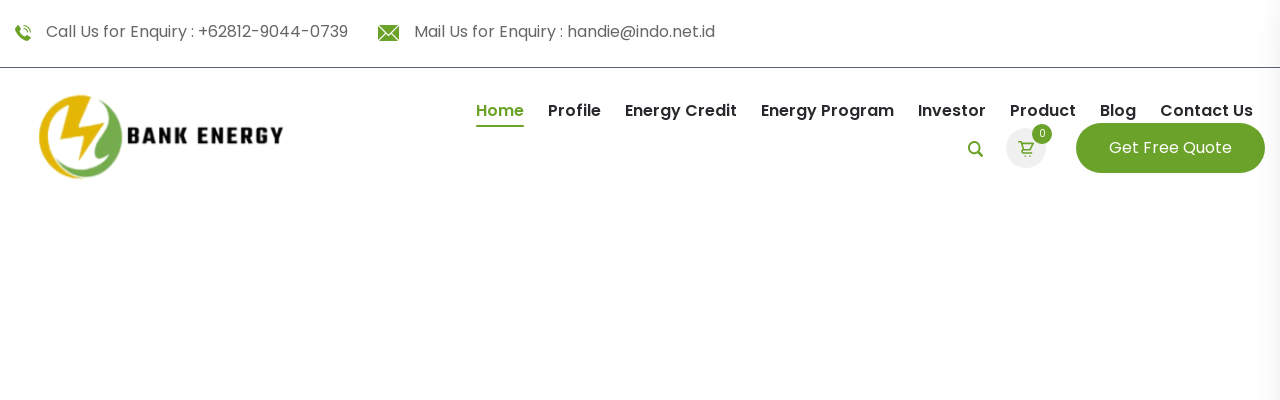

--- FILE ---
content_type: text/html; charset=UTF-8
request_url: https://www.bank-energy.com/
body_size: 29530
content:
<!doctype html>
<html lang="en-US">
<head>
<meta name="viewport" content="width=device-width, initial-scale=1">
<link rel="profile" href="https://gmpg.org/xfn/11">
				<script>document.documentElement.className = document.documentElement.className + ' yes-js js_active js'</script>
				<title>Bank-Energy.com &#8211; Bank Energy | Energy Renewable</title>
<meta name='robots' content='max-image-preview:large' />
	<style>img:is([sizes="auto" i], [sizes^="auto," i]) { contain-intrinsic-size: 3000px 1500px }</style>
	<link rel="alternate" type="application/rss+xml" title="Bank-Energy.com &raquo; Feed" href="https://www.bank-energy.com/feed/" />
<link rel="alternate" type="application/rss+xml" title="Bank-Energy.com &raquo; Comments Feed" href="https://www.bank-energy.com/comments/feed/" />
<script type="text/javascript">
/* <![CDATA[ */
window._wpemojiSettings = {"baseUrl":"https:\/\/s.w.org\/images\/core\/emoji\/16.0.1\/72x72\/","ext":".png","svgUrl":"https:\/\/s.w.org\/images\/core\/emoji\/16.0.1\/svg\/","svgExt":".svg","source":{"concatemoji":"https:\/\/www.bank-energy.com\/wp-includes\/js\/wp-emoji-release.min.js?ver=6.8.3"}};
/*! This file is auto-generated */
!function(s,n){var o,i,e;function c(e){try{var t={supportTests:e,timestamp:(new Date).valueOf()};sessionStorage.setItem(o,JSON.stringify(t))}catch(e){}}function p(e,t,n){e.clearRect(0,0,e.canvas.width,e.canvas.height),e.fillText(t,0,0);var t=new Uint32Array(e.getImageData(0,0,e.canvas.width,e.canvas.height).data),a=(e.clearRect(0,0,e.canvas.width,e.canvas.height),e.fillText(n,0,0),new Uint32Array(e.getImageData(0,0,e.canvas.width,e.canvas.height).data));return t.every(function(e,t){return e===a[t]})}function u(e,t){e.clearRect(0,0,e.canvas.width,e.canvas.height),e.fillText(t,0,0);for(var n=e.getImageData(16,16,1,1),a=0;a<n.data.length;a++)if(0!==n.data[a])return!1;return!0}function f(e,t,n,a){switch(t){case"flag":return n(e,"\ud83c\udff3\ufe0f\u200d\u26a7\ufe0f","\ud83c\udff3\ufe0f\u200b\u26a7\ufe0f")?!1:!n(e,"\ud83c\udde8\ud83c\uddf6","\ud83c\udde8\u200b\ud83c\uddf6")&&!n(e,"\ud83c\udff4\udb40\udc67\udb40\udc62\udb40\udc65\udb40\udc6e\udb40\udc67\udb40\udc7f","\ud83c\udff4\u200b\udb40\udc67\u200b\udb40\udc62\u200b\udb40\udc65\u200b\udb40\udc6e\u200b\udb40\udc67\u200b\udb40\udc7f");case"emoji":return!a(e,"\ud83e\udedf")}return!1}function g(e,t,n,a){var r="undefined"!=typeof WorkerGlobalScope&&self instanceof WorkerGlobalScope?new OffscreenCanvas(300,150):s.createElement("canvas"),o=r.getContext("2d",{willReadFrequently:!0}),i=(o.textBaseline="top",o.font="600 32px Arial",{});return e.forEach(function(e){i[e]=t(o,e,n,a)}),i}function t(e){var t=s.createElement("script");t.src=e,t.defer=!0,s.head.appendChild(t)}"undefined"!=typeof Promise&&(o="wpEmojiSettingsSupports",i=["flag","emoji"],n.supports={everything:!0,everythingExceptFlag:!0},e=new Promise(function(e){s.addEventListener("DOMContentLoaded",e,{once:!0})}),new Promise(function(t){var n=function(){try{var e=JSON.parse(sessionStorage.getItem(o));if("object"==typeof e&&"number"==typeof e.timestamp&&(new Date).valueOf()<e.timestamp+604800&&"object"==typeof e.supportTests)return e.supportTests}catch(e){}return null}();if(!n){if("undefined"!=typeof Worker&&"undefined"!=typeof OffscreenCanvas&&"undefined"!=typeof URL&&URL.createObjectURL&&"undefined"!=typeof Blob)try{var e="postMessage("+g.toString()+"("+[JSON.stringify(i),f.toString(),p.toString(),u.toString()].join(",")+"));",a=new Blob([e],{type:"text/javascript"}),r=new Worker(URL.createObjectURL(a),{name:"wpTestEmojiSupports"});return void(r.onmessage=function(e){c(n=e.data),r.terminate(),t(n)})}catch(e){}c(n=g(i,f,p,u))}t(n)}).then(function(e){for(var t in e)n.supports[t]=e[t],n.supports.everything=n.supports.everything&&n.supports[t],"flag"!==t&&(n.supports.everythingExceptFlag=n.supports.everythingExceptFlag&&n.supports[t]);n.supports.everythingExceptFlag=n.supports.everythingExceptFlag&&!n.supports.flag,n.DOMReady=!1,n.readyCallback=function(){n.DOMReady=!0}}).then(function(){return e}).then(function(){var e;n.supports.everything||(n.readyCallback(),(e=n.source||{}).concatemoji?t(e.concatemoji):e.wpemoji&&e.twemoji&&(t(e.twemoji),t(e.wpemoji)))}))}((window,document),window._wpemojiSettings);
/* ]]> */
</script>
<style id='wp-emoji-styles-inline-css' type='text/css'>

	img.wp-smiley, img.emoji {
		display: inline !important;
		border: none !important;
		box-shadow: none !important;
		height: 1em !important;
		width: 1em !important;
		margin: 0 0.07em !important;
		vertical-align: -0.1em !important;
		background: none !important;
		padding: 0 !important;
	}
</style>
<link rel='stylesheet' id='wp-block-library-css' href='https://www.bank-energy.com/wp-includes/css/dist/block-library/style.min.css?ver=6.8.3' type='text/css' media='all' />
<style id='classic-theme-styles-inline-css' type='text/css'>
/*! This file is auto-generated */
.wp-block-button__link{color:#fff;background-color:#32373c;border-radius:9999px;box-shadow:none;text-decoration:none;padding:calc(.667em + 2px) calc(1.333em + 2px);font-size:1.125em}.wp-block-file__button{background:#32373c;color:#fff;text-decoration:none}
</style>
<style id='safe-svg-svg-icon-style-inline-css' type='text/css'>
.safe-svg-cover .safe-svg-inside{display:inline-block;max-width:100%}.safe-svg-cover svg{height:100%;max-height:100%;max-width:100%;width:100%}

</style>
<link rel='stylesheet' id='wc-blocks-vendors-style-css' href='https://www.bank-energy.com/wp-content/plugins/woocommerce/packages/woocommerce-blocks/build/wc-blocks-vendors-style.css?ver=10.4.6' type='text/css' media='all' />
<link rel='stylesheet' id='wc-blocks-style-css' href='https://www.bank-energy.com/wp-content/plugins/woocommerce/packages/woocommerce-blocks/build/wc-blocks-style.css?ver=10.4.6' type='text/css' media='all' />
<link rel='stylesheet' id='jquery-selectBox-css' href='https://www.bank-energy.com/wp-content/plugins/yith-woocommerce-wishlist/assets/css/jquery.selectBox.css?ver=1.2.0' type='text/css' media='all' />
<link rel='stylesheet' id='yith-wcwl-font-awesome-css' href='https://www.bank-energy.com/wp-content/plugins/yith-woocommerce-wishlist/assets/css/font-awesome.css?ver=4.7.0' type='text/css' media='all' />
<link rel='stylesheet' id='woocommerce_prettyPhoto_css-css' href='//www.bank-energy.com/wp-content/plugins/woocommerce/assets/css/prettyPhoto.css?ver=3.1.6' type='text/css' media='all' />
<link rel='stylesheet' id='yith-wcwl-main-css' href='https://www.bank-energy.com/wp-content/plugins/yith-woocommerce-wishlist/assets/css/style.css?ver=3.23.0' type='text/css' media='all' />
<style id='global-styles-inline-css' type='text/css'>
:root{--wp--preset--aspect-ratio--square: 1;--wp--preset--aspect-ratio--4-3: 4/3;--wp--preset--aspect-ratio--3-4: 3/4;--wp--preset--aspect-ratio--3-2: 3/2;--wp--preset--aspect-ratio--2-3: 2/3;--wp--preset--aspect-ratio--16-9: 16/9;--wp--preset--aspect-ratio--9-16: 9/16;--wp--preset--color--black: #000000;--wp--preset--color--cyan-bluish-gray: #abb8c3;--wp--preset--color--white: #ffffff;--wp--preset--color--pale-pink: #f78da7;--wp--preset--color--vivid-red: #cf2e2e;--wp--preset--color--luminous-vivid-orange: #ff6900;--wp--preset--color--luminous-vivid-amber: #fcb900;--wp--preset--color--light-green-cyan: #7bdcb5;--wp--preset--color--vivid-green-cyan: #00d084;--wp--preset--color--pale-cyan-blue: #8ed1fc;--wp--preset--color--vivid-cyan-blue: #0693e3;--wp--preset--color--vivid-purple: #9b51e0;--wp--preset--gradient--vivid-cyan-blue-to-vivid-purple: linear-gradient(135deg,rgba(6,147,227,1) 0%,rgb(155,81,224) 100%);--wp--preset--gradient--light-green-cyan-to-vivid-green-cyan: linear-gradient(135deg,rgb(122,220,180) 0%,rgb(0,208,130) 100%);--wp--preset--gradient--luminous-vivid-amber-to-luminous-vivid-orange: linear-gradient(135deg,rgba(252,185,0,1) 0%,rgba(255,105,0,1) 100%);--wp--preset--gradient--luminous-vivid-orange-to-vivid-red: linear-gradient(135deg,rgba(255,105,0,1) 0%,rgb(207,46,46) 100%);--wp--preset--gradient--very-light-gray-to-cyan-bluish-gray: linear-gradient(135deg,rgb(238,238,238) 0%,rgb(169,184,195) 100%);--wp--preset--gradient--cool-to-warm-spectrum: linear-gradient(135deg,rgb(74,234,220) 0%,rgb(151,120,209) 20%,rgb(207,42,186) 40%,rgb(238,44,130) 60%,rgb(251,105,98) 80%,rgb(254,248,76) 100%);--wp--preset--gradient--blush-light-purple: linear-gradient(135deg,rgb(255,206,236) 0%,rgb(152,150,240) 100%);--wp--preset--gradient--blush-bordeaux: linear-gradient(135deg,rgb(254,205,165) 0%,rgb(254,45,45) 50%,rgb(107,0,62) 100%);--wp--preset--gradient--luminous-dusk: linear-gradient(135deg,rgb(255,203,112) 0%,rgb(199,81,192) 50%,rgb(65,88,208) 100%);--wp--preset--gradient--pale-ocean: linear-gradient(135deg,rgb(255,245,203) 0%,rgb(182,227,212) 50%,rgb(51,167,181) 100%);--wp--preset--gradient--electric-grass: linear-gradient(135deg,rgb(202,248,128) 0%,rgb(113,206,126) 100%);--wp--preset--gradient--midnight: linear-gradient(135deg,rgb(2,3,129) 0%,rgb(40,116,252) 100%);--wp--preset--font-size--small: 13px;--wp--preset--font-size--medium: 20px;--wp--preset--font-size--large: 36px;--wp--preset--font-size--x-large: 42px;--wp--preset--spacing--20: 0.44rem;--wp--preset--spacing--30: 0.67rem;--wp--preset--spacing--40: 1rem;--wp--preset--spacing--50: 1.5rem;--wp--preset--spacing--60: 2.25rem;--wp--preset--spacing--70: 3.38rem;--wp--preset--spacing--80: 5.06rem;--wp--preset--shadow--natural: 6px 6px 9px rgba(0, 0, 0, 0.2);--wp--preset--shadow--deep: 12px 12px 50px rgba(0, 0, 0, 0.4);--wp--preset--shadow--sharp: 6px 6px 0px rgba(0, 0, 0, 0.2);--wp--preset--shadow--outlined: 6px 6px 0px -3px rgba(255, 255, 255, 1), 6px 6px rgba(0, 0, 0, 1);--wp--preset--shadow--crisp: 6px 6px 0px rgba(0, 0, 0, 1);}:where(.is-layout-flex){gap: 0.5em;}:where(.is-layout-grid){gap: 0.5em;}body .is-layout-flex{display: flex;}.is-layout-flex{flex-wrap: wrap;align-items: center;}.is-layout-flex > :is(*, div){margin: 0;}body .is-layout-grid{display: grid;}.is-layout-grid > :is(*, div){margin: 0;}:where(.wp-block-columns.is-layout-flex){gap: 2em;}:where(.wp-block-columns.is-layout-grid){gap: 2em;}:where(.wp-block-post-template.is-layout-flex){gap: 1.25em;}:where(.wp-block-post-template.is-layout-grid){gap: 1.25em;}.has-black-color{color: var(--wp--preset--color--black) !important;}.has-cyan-bluish-gray-color{color: var(--wp--preset--color--cyan-bluish-gray) !important;}.has-white-color{color: var(--wp--preset--color--white) !important;}.has-pale-pink-color{color: var(--wp--preset--color--pale-pink) !important;}.has-vivid-red-color{color: var(--wp--preset--color--vivid-red) !important;}.has-luminous-vivid-orange-color{color: var(--wp--preset--color--luminous-vivid-orange) !important;}.has-luminous-vivid-amber-color{color: var(--wp--preset--color--luminous-vivid-amber) !important;}.has-light-green-cyan-color{color: var(--wp--preset--color--light-green-cyan) !important;}.has-vivid-green-cyan-color{color: var(--wp--preset--color--vivid-green-cyan) !important;}.has-pale-cyan-blue-color{color: var(--wp--preset--color--pale-cyan-blue) !important;}.has-vivid-cyan-blue-color{color: var(--wp--preset--color--vivid-cyan-blue) !important;}.has-vivid-purple-color{color: var(--wp--preset--color--vivid-purple) !important;}.has-black-background-color{background-color: var(--wp--preset--color--black) !important;}.has-cyan-bluish-gray-background-color{background-color: var(--wp--preset--color--cyan-bluish-gray) !important;}.has-white-background-color{background-color: var(--wp--preset--color--white) !important;}.has-pale-pink-background-color{background-color: var(--wp--preset--color--pale-pink) !important;}.has-vivid-red-background-color{background-color: var(--wp--preset--color--vivid-red) !important;}.has-luminous-vivid-orange-background-color{background-color: var(--wp--preset--color--luminous-vivid-orange) !important;}.has-luminous-vivid-amber-background-color{background-color: var(--wp--preset--color--luminous-vivid-amber) !important;}.has-light-green-cyan-background-color{background-color: var(--wp--preset--color--light-green-cyan) !important;}.has-vivid-green-cyan-background-color{background-color: var(--wp--preset--color--vivid-green-cyan) !important;}.has-pale-cyan-blue-background-color{background-color: var(--wp--preset--color--pale-cyan-blue) !important;}.has-vivid-cyan-blue-background-color{background-color: var(--wp--preset--color--vivid-cyan-blue) !important;}.has-vivid-purple-background-color{background-color: var(--wp--preset--color--vivid-purple) !important;}.has-black-border-color{border-color: var(--wp--preset--color--black) !important;}.has-cyan-bluish-gray-border-color{border-color: var(--wp--preset--color--cyan-bluish-gray) !important;}.has-white-border-color{border-color: var(--wp--preset--color--white) !important;}.has-pale-pink-border-color{border-color: var(--wp--preset--color--pale-pink) !important;}.has-vivid-red-border-color{border-color: var(--wp--preset--color--vivid-red) !important;}.has-luminous-vivid-orange-border-color{border-color: var(--wp--preset--color--luminous-vivid-orange) !important;}.has-luminous-vivid-amber-border-color{border-color: var(--wp--preset--color--luminous-vivid-amber) !important;}.has-light-green-cyan-border-color{border-color: var(--wp--preset--color--light-green-cyan) !important;}.has-vivid-green-cyan-border-color{border-color: var(--wp--preset--color--vivid-green-cyan) !important;}.has-pale-cyan-blue-border-color{border-color: var(--wp--preset--color--pale-cyan-blue) !important;}.has-vivid-cyan-blue-border-color{border-color: var(--wp--preset--color--vivid-cyan-blue) !important;}.has-vivid-purple-border-color{border-color: var(--wp--preset--color--vivid-purple) !important;}.has-vivid-cyan-blue-to-vivid-purple-gradient-background{background: var(--wp--preset--gradient--vivid-cyan-blue-to-vivid-purple) !important;}.has-light-green-cyan-to-vivid-green-cyan-gradient-background{background: var(--wp--preset--gradient--light-green-cyan-to-vivid-green-cyan) !important;}.has-luminous-vivid-amber-to-luminous-vivid-orange-gradient-background{background: var(--wp--preset--gradient--luminous-vivid-amber-to-luminous-vivid-orange) !important;}.has-luminous-vivid-orange-to-vivid-red-gradient-background{background: var(--wp--preset--gradient--luminous-vivid-orange-to-vivid-red) !important;}.has-very-light-gray-to-cyan-bluish-gray-gradient-background{background: var(--wp--preset--gradient--very-light-gray-to-cyan-bluish-gray) !important;}.has-cool-to-warm-spectrum-gradient-background{background: var(--wp--preset--gradient--cool-to-warm-spectrum) !important;}.has-blush-light-purple-gradient-background{background: var(--wp--preset--gradient--blush-light-purple) !important;}.has-blush-bordeaux-gradient-background{background: var(--wp--preset--gradient--blush-bordeaux) !important;}.has-luminous-dusk-gradient-background{background: var(--wp--preset--gradient--luminous-dusk) !important;}.has-pale-ocean-gradient-background{background: var(--wp--preset--gradient--pale-ocean) !important;}.has-electric-grass-gradient-background{background: var(--wp--preset--gradient--electric-grass) !important;}.has-midnight-gradient-background{background: var(--wp--preset--gradient--midnight) !important;}.has-small-font-size{font-size: var(--wp--preset--font-size--small) !important;}.has-medium-font-size{font-size: var(--wp--preset--font-size--medium) !important;}.has-large-font-size{font-size: var(--wp--preset--font-size--large) !important;}.has-x-large-font-size{font-size: var(--wp--preset--font-size--x-large) !important;}
:where(.wp-block-post-template.is-layout-flex){gap: 1.25em;}:where(.wp-block-post-template.is-layout-grid){gap: 1.25em;}
:where(.wp-block-columns.is-layout-flex){gap: 2em;}:where(.wp-block-columns.is-layout-grid){gap: 2em;}
:root :where(.wp-block-pullquote){font-size: 1.5em;line-height: 1.6;}
</style>
<link rel='stylesheet' id='contact-form-7-css' href='https://www.bank-energy.com/wp-content/plugins/contact-form-7/includes/css/styles.css?ver=5.8' type='text/css' media='all' />
<link rel='stylesheet' id='toastr-style-css' href='https://www.bank-energy.com/wp-content/plugins/sunrayscore/assets/css/toastr.min.css?ver=1' type='text/css' media='all' />
<link rel='stylesheet' id='sunrays-custom-plugin-style-css' href='https://www.bank-energy.com/wp-content/plugins/sunrayscore/assets/css/sunrays-custom-plugin-style.css?ver=1' type='text/css' media='all' />
<link rel='stylesheet' id='woocommerce-layout-css' href='https://www.bank-energy.com/wp-content/plugins/woocommerce/assets/css/woocommerce-layout.css?ver=7.9.0' type='text/css' media='all' />
<link rel='stylesheet' id='woocommerce-smallscreen-css' href='https://www.bank-energy.com/wp-content/plugins/woocommerce/assets/css/woocommerce-smallscreen.css?ver=7.9.0' type='text/css' media='only screen and (max-width: 768px)' />
<link rel='stylesheet' id='woocommerce-general-css' href='https://www.bank-energy.com/wp-content/plugins/woocommerce/assets/css/woocommerce.css?ver=7.9.0' type='text/css' media='all' />
<style id='woocommerce-inline-inline-css' type='text/css'>
.woocommerce form .form-row .required { visibility: visible; }
</style>
<link rel='stylesheet' id='yith-quick-view-css' href='https://www.bank-energy.com/wp-content/plugins/yith-woocommerce-quick-view/assets/css/yith-quick-view.css?ver=1.29.0' type='text/css' media='all' />
<style id='yith-quick-view-inline-css' type='text/css'>

				#yith-quick-view-modal .yith-wcqv-main{background:#ffffff;}
				#yith-quick-view-close{color:#cdcdcd;}
				#yith-quick-view-close:hover{color:#ff0000;}
</style>
<link rel='stylesheet' id='sunrays-style-css' href='https://www.bank-energy.com/wp-content/themes/sunrays/style.css?ver=6.8.3' type='text/css' media='all' />
<link rel='stylesheet' id='bootstrap-css' href='https://www.bank-energy.com/wp-content/themes/sunrays/assets/css/bootstrap.min.css?ver=1' type='text/css' media='all' />
<link rel='stylesheet' id='sunrays-fonts-css' href='https://www.bank-energy.com/wp-content/themes/sunrays/assets/css/fonts.css?ver=1' type='text/css' media='all' />
<link rel='stylesheet' id='font-awesome-css' href='https://www.bank-energy.com/wp-content/themes/sunrays/assets/css/fontawesome.min.css?ver=1' type='text/css' media='all' />
<style id='font-awesome-inline-css' type='text/css'>
[data-font="FontAwesome"]:before {font-family: 'FontAwesome' !important;content: attr(data-icon) !important;speak: none !important;font-weight: normal !important;font-variant: normal !important;text-transform: none !important;line-height: 1 !important;font-style: normal !important;-webkit-font-smoothing: antialiased !important;-moz-osx-font-smoothing: grayscale !important;}
</style>
<link rel='stylesheet' id='magnific-popup-css' href='https://www.bank-energy.com/wp-content/themes/sunrays/assets/css/magnific-popup.css?ver=1' type='text/css' media='all' />
<link rel='stylesheet' id='swiper-css' href='https://www.bank-energy.com/wp-content/themes/sunrays/assets/css/swiper.min.css?ver=1' type='text/css' media='all' />
<link rel='stylesheet' id='animate-css' href='https://www.bank-energy.com/wp-content/themes/sunrays/assets/css/animate.css?ver=1' type='text/css' media='all' />
<link rel='stylesheet' id='sunrays-custom-style-css' href='https://www.bank-energy.com/wp-content/themes/sunrays/assets/css/sunrays-custom-style.css?ver=1' type='text/css' media='all' />
<link rel='stylesheet' id='fw-ext-breadcrumbs-add-css-css' href='https://www.bank-energy.com/wp-content/plugins/unyson/framework/extensions/breadcrumbs/static/css/style.css?ver=6.8.3' type='text/css' media='all' />
<link rel='stylesheet' id='fw-ext-builder-frontend-grid-css' href='https://www.bank-energy.com/wp-content/plugins/unyson/framework/extensions/builder/static/css/frontend-grid.css?ver=1.2.12' type='text/css' media='all' />
<link rel='stylesheet' id='fw-ext-forms-default-styles-css' href='https://www.bank-energy.com/wp-content/plugins/unyson/framework/extensions/forms/static/css/frontend.css?ver=2.7.28' type='text/css' media='all' />
<link rel='stylesheet' id='fw-shortcode-section-background-video-css' href='https://www.bank-energy.com/wp-content/plugins/unyson/framework/extensions/shortcodes/shortcodes/section/static/css/background.css?ver=6.8.3' type='text/css' media='all' />
<link rel='stylesheet' id='fw-shortcode-section-css' href='https://www.bank-energy.com/wp-content/plugins/unyson/framework/extensions/shortcodes/shortcodes/section/static/css/styles.css?ver=6.8.3' type='text/css' media='all' />
<script type="text/javascript" src="https://www.bank-energy.com/wp-includes/js/jquery/jquery.min.js?ver=3.7.1" id="jquery-core-js"></script>
<script type="text/javascript" src="https://www.bank-energy.com/wp-includes/js/jquery/jquery-migrate.min.js?ver=3.4.1" id="jquery-migrate-js"></script>
<link rel="EditURI" type="application/rsd+xml" title="RSD" href="https://www.bank-energy.com/xmlrpc.php?rsd" />
<meta name="generator" content="WordPress 6.8.3" />
<meta name="generator" content="WooCommerce 7.9.0" />
<link rel="canonical" href="https://www.bank-energy.com/" />
<link rel='shortlink' href='https://www.bank-energy.com/' />
<link rel="alternate" title="oEmbed (JSON)" type="application/json+oembed" href="https://www.bank-energy.com/wp-json/oembed/1.0/embed?url=https%3A%2F%2Fwww.bank-energy.com%2F" />
<link rel="alternate" title="oEmbed (XML)" type="text/xml+oembed" href="https://www.bank-energy.com/wp-json/oembed/1.0/embed?url=https%3A%2F%2Fwww.bank-energy.com%2F&#038;format=xml" />
	<noscript><style>.woocommerce-product-gallery{ opacity: 1 !important; }</style></noscript>
	<meta name="generator" content="Powered by Slider Revolution 6.6.12 - responsive, Mobile-Friendly Slider Plugin for WordPress with comfortable drag and drop interface." />
<link rel="icon" href="https://www.bank-energy.com/wp-content/uploads/2023/06/cropped-logo-bank-energy-3-32x32.png" sizes="32x32" />
<link rel="icon" href="https://www.bank-energy.com/wp-content/uploads/2023/06/cropped-logo-bank-energy-3-192x192.png" sizes="192x192" />
<link rel="apple-touch-icon" href="https://www.bank-energy.com/wp-content/uploads/2023/06/cropped-logo-bank-energy-3-180x180.png" />
<meta name="msapplication-TileImage" content="https://www.bank-energy.com/wp-content/uploads/2023/06/cropped-logo-bank-energy-3-270x270.png" />
<script>function setREVStartSize(e){
			//window.requestAnimationFrame(function() {
				window.RSIW = window.RSIW===undefined ? window.innerWidth : window.RSIW;
				window.RSIH = window.RSIH===undefined ? window.innerHeight : window.RSIH;
				try {
					var pw = document.getElementById(e.c).parentNode.offsetWidth,
						newh;
					pw = pw===0 || isNaN(pw) || (e.l=="fullwidth" || e.layout=="fullwidth") ? window.RSIW : pw;
					e.tabw = e.tabw===undefined ? 0 : parseInt(e.tabw);
					e.thumbw = e.thumbw===undefined ? 0 : parseInt(e.thumbw);
					e.tabh = e.tabh===undefined ? 0 : parseInt(e.tabh);
					e.thumbh = e.thumbh===undefined ? 0 : parseInt(e.thumbh);
					e.tabhide = e.tabhide===undefined ? 0 : parseInt(e.tabhide);
					e.thumbhide = e.thumbhide===undefined ? 0 : parseInt(e.thumbhide);
					e.mh = e.mh===undefined || e.mh=="" || e.mh==="auto" ? 0 : parseInt(e.mh,0);
					if(e.layout==="fullscreen" || e.l==="fullscreen")
						newh = Math.max(e.mh,window.RSIH);
					else{
						e.gw = Array.isArray(e.gw) ? e.gw : [e.gw];
						for (var i in e.rl) if (e.gw[i]===undefined || e.gw[i]===0) e.gw[i] = e.gw[i-1];
						e.gh = e.el===undefined || e.el==="" || (Array.isArray(e.el) && e.el.length==0)? e.gh : e.el;
						e.gh = Array.isArray(e.gh) ? e.gh : [e.gh];
						for (var i in e.rl) if (e.gh[i]===undefined || e.gh[i]===0) e.gh[i] = e.gh[i-1];
											
						var nl = new Array(e.rl.length),
							ix = 0,
							sl;
						e.tabw = e.tabhide>=pw ? 0 : e.tabw;
						e.thumbw = e.thumbhide>=pw ? 0 : e.thumbw;
						e.tabh = e.tabhide>=pw ? 0 : e.tabh;
						e.thumbh = e.thumbhide>=pw ? 0 : e.thumbh;
						for (var i in e.rl) nl[i] = e.rl[i]<window.RSIW ? 0 : e.rl[i];
						sl = nl[0];
						for (var i in nl) if (sl>nl[i] && nl[i]>0) { sl = nl[i]; ix=i;}
						var m = pw>(e.gw[ix]+e.tabw+e.thumbw) ? 1 : (pw-(e.tabw+e.thumbw)) / (e.gw[ix]);
						newh =  (e.gh[ix] * m) + (e.tabh + e.thumbh);
					}
					var el = document.getElementById(e.c);
					if (el!==null && el) el.style.height = newh+"px";
					el = document.getElementById(e.c+"_wrapper");
					if (el!==null && el) {
						el.style.height = newh+"px";
						el.style.display = "block";
					}
				} catch(e){
					console.log("Failure at Presize of Slider:" + e)
				}
			//});
		  };</script>
</head>
<body class="home wp-singular page-template page-template-template-parts page-template-sunrays-fullwith-page page-template-template-partssunrays-fullwith-page-php page page-id-12 wp-custom-logo wp-theme-sunrays theme-sunrays  woocommerce-no-js">
<header class="sr-header-style-one"> 
	
			
		<div class="sr-top-header-style-one">
	    <div class="container-fluid">
	        <div class="row">
	       	        <div class="col-xl-8 col-lg-8 col-md-8 col-sm-9 col-6">
	            <div class="sr-top-header1-info">
	                <ul>
	                                         <li>
                         
                          <a href="tel:+62812-9044-0739" class="sr-header1-icon">
                             <svg xmlns="http://www.w3.org/2000/svg" viewBox="0 0 16.031 15.969">
                               <path data-name="Call " d="M142.176,38a8.875,8.875,0,0,1-3.107-.963,18.248,18.248,0,0,1-8.509-8.954A11.256,11.256,0,0,1,130,26.049a0.9,0.9,0,0,1,.114-0.612,14.257,14.257,0,0,1,2.611-3.114c0.478-.431.737-0.415,1.091,0.133,0.691,1.071,1.347,2.166,1.98,3.273,0.289,0.5.211,0.7-.241,1.091-0.318.277-.655,0.535-0.946,0.837a0.576,0.576,0,0,0-.13.483,8.283,8.283,0,0,0,5.352,5.369,0.427,0.427,0,0,0,.535-0.139c0.3-.355.609-0.7,0.91-1.046a0.634,0.634,0,0,1,.869-0.2c1.182,0.7,2.368,1.386,3.525,2.123,0.429,0.274.432,0.524,0.09,0.916a14.207,14.207,0,0,1-3.237,2.719A1.264,1.264,0,0,1,142.176,38Zm3.8-8.575h-1.115a6.353,6.353,0,0,0-6.289-6.267V22.069A7.357,7.357,0,0,1,145.971,29.425ZM138.56,26v-1.07a4.447,4.447,0,0,1,4.534,4.487h-1.08C141.632,27.216,140.631,26.219,138.56,26Z" transform="translate(-129.969 -22.031)"/>
                            </svg>
                          </a>
                          <div class="sr-header1-info-txt">
                            <p>Call Us for Enquiry :</p>
                            <a href="tel:+62812-9044-0739">+62812-9044-0739</a>
                           </div>
                       </li>
                                              <li>
                          <a href="mailto:handie@indo.net.id" class="sr-header1-icon">
                             <svg xmlns="http://www.w3.org/2000/svg" viewBox="0 0 21 16">
                               <path id="Mail" d="M511.459,31.591l2.108-2.027h0l7.378-7.379A1.817,1.817,0,0,0,520.154,22H502.846a1.817,1.817,0,0,0-.791.185Zm10.356,5.354A1.831,1.831,0,0,0,522,36.153V23.846a1.827,1.827,0,0,0-.185-0.791L514.872,30Zm-20.63-13.89a1.825,1.825,0,0,0-.185.791V36.153a1.827,1.827,0,0,0,.185.791L508.128,30ZM514,30.87L511.894,32.9a0.615,0.615,0,0,1-.87,0L509,30.87l-6.943,6.944a1.82,1.82,0,0,0,.791.186h17.308a1.833,1.833,0,0,0,.791-0.185Z" transform="translate(-501 -22)"/>
                             </svg>
                          </a>
                          <div class="sr-header1-info-txt">
                            <p>Mail Us for Enquiry :</p>
                              <a href="mailto:handie@indo.net.id">handie@indo.net.id                              </a>
                          </div>
                       </li>
                                            </ul>
	            </div>
	        </div>
	        	        <div class="col-xl-4 col-lg-4 col-md-4 col-sm-3 col-6">
	            <div class="sr-language-login">
	                                </div>
            </div>
	    </div>
	    </div>
	</div>
		
		
	
	
	<div class="sr-nav-header-style-one">
	    <div class="container-fluid">
	        <div class="row">
				<div class="col-xl-3 col-lg-3 col-md-4 col-sm-4 col-5">
					<div class="sr-logo">
						<a href="https://www.bank-energy.com/">
						  							<img src="https://www.bank-energy.com/wp-content/uploads/2023/08/logo-bank-energy-rev-tanpa-background-300x100.png" alt="logo">
						   						 </a>
					</div>
				</div>
				<div class="col-xl-9 col-lg-9 col-md-8 col-sm-8 col-7">
					<div class="sr-nav-style-one">
						<div class="menu-menu-utama-container"><ul id="sunrays-menu" class="menu"><li id="menu-item-974" class="menu-item menu-item-type-post_type menu-item-object-page menu-item-home current-menu-item page_item page-item-12 current_page_item menu-item-974"><a href="https://www.bank-energy.com/" aria-current="page">home</a></li>
<li id="menu-item-975" class="menu-item menu-item-type-post_type menu-item-object-page menu-item-975"><a href="https://www.bank-energy.com/about-us/">Profile</a></li>
<li id="menu-item-998" class="menu-item menu-item-type-post_type menu-item-object-page menu-item-998"><a href="https://www.bank-energy.com/energy-credit/">Energy Credit</a></li>
<li id="menu-item-1001" class="menu-item menu-item-type-post_type menu-item-object-page menu-item-1001"><a href="https://www.bank-energy.com/energy-program/">Energy Program</a></li>
<li id="menu-item-1108" class="menu-item menu-item-type-post_type menu-item-object-page menu-item-1108"><a href="https://www.bank-energy.com/investor/">Investor</a></li>
<li id="menu-item-1004" class="menu-item menu-item-type-post_type menu-item-object-page menu-item-has-children menu-item-1004"><a href="https://www.bank-energy.com/product/">Product</a>
<ul class="sub-menu">
	<li id="menu-item-1098" class="menu-item menu-item-type-post_type menu-item-object-page menu-item-1098"><a href="https://www.bank-energy.com/solar-cell/">Solar Cell</a></li>
	<li id="menu-item-1101" class="menu-item menu-item-type-post_type menu-item-object-page menu-item-1101"><a href="https://www.bank-energy.com/fuel-cell/">Fuel Cell</a></li>
	<li id="menu-item-1104" class="menu-item menu-item-type-post_type menu-item-object-page menu-item-has-children menu-item-1104"><a href="https://www.bank-energy.com/lighting/">Lighting</a>
	<ul class="sub-menu">
		<li id="menu-item-1112" class="menu-item menu-item-type-post_type menu-item-object-page menu-item-1112"><a href="https://www.bank-energy.com/lighting-bulb/">Lighting &#038; Bulb</a></li>
		<li id="menu-item-1116" class="menu-item menu-item-type-post_type menu-item-object-page menu-item-1116"><a href="https://www.bank-energy.com/lighting-flood/">Lighting &#038; Flood</a></li>
		<li id="menu-item-1120" class="menu-item menu-item-type-post_type menu-item-object-page menu-item-1120"><a href="https://www.bank-energy.com/lighting-high-bay/">Lighting &#038; High Bay</a></li>
		<li id="menu-item-1124" class="menu-item menu-item-type-post_type menu-item-object-page menu-item-1124"><a href="https://www.bank-energy.com/lighting-par/">Lighting &#038; Par</a></li>
		<li id="menu-item-1128" class="menu-item menu-item-type-post_type menu-item-object-page menu-item-1128"><a href="https://www.bank-energy.com/lighting-spot/">Lighting &#038; Spot</a></li>
		<li id="menu-item-1132" class="menu-item menu-item-type-post_type menu-item-object-page menu-item-1132"><a href="https://www.bank-energy.com/lighting-street/">Lighting &#038; Street</a></li>
		<li id="menu-item-1136" class="menu-item menu-item-type-post_type menu-item-object-page menu-item-1136"><a href="https://www.bank-energy.com/lighting-strip/">Lighting &#038; Strip</a></li>
		<li id="menu-item-1140" class="menu-item menu-item-type-post_type menu-item-object-page menu-item-1140"><a href="https://www.bank-energy.com/lighting-tube/">Lighting &#038; Tube</a></li>
		<li id="menu-item-1144" class="menu-item menu-item-type-post_type menu-item-object-page menu-item-1144"><a href="https://www.bank-energy.com/lighting-wallwasher/">Lighting &#038; Wallwasher</a></li>
	</ul>
</li>
</ul>
</li>
<li id="menu-item-976" class="menu-item menu-item-type-post_type menu-item-object-page menu-item-976"><a href="https://www.bank-energy.com/blog/">blog</a></li>
<li id="menu-item-977" class="menu-item menu-item-type-post_type menu-item-object-page menu-item-977"><a href="https://www.bank-energy.com/contact-us/">Contact Us</a></li>
</ul></div>						<div class="sr-head-icon">
								 								 <!-- Search Button -->
								 <span class="sr-search-btn">
									  <svg class="sr-search-svg" xmlns="http://www.w3.org/2000/svg" xmlns:xlink="http://www.w3.org/1999/xlink" preserveAspectRatio="xMidYMid" viewBox="0 0 15 16.031">
										  <path d="M12.490,7.014 C12.467,7.837 12.244,8.933 11.679,9.915 C11.478,10.263 11.539,10.450 11.794,10.713 C12.735,11.684 13.658,12.675 14.576,13.671 C15.305,14.463 15.040,15.650 14.075,15.948 C13.545,16.111 13.121,15.892 12.750,15.492 C11.839,14.512 10.915,13.545 10.010,12.558 C9.794,12.321 9.642,12.257 9.335,12.436 C7.170,13.702 4.989,13.682 2.905,12.279 C0.866,10.906 -0.084,8.842 0.001,6.278 C0.104,3.170 2.407,0.526 5.349,0.071 C9.133,-0.514 12.508,2.615 12.490,7.014 ZM10.617,6.642 C10.611,4.097 8.643,1.991 6.270,1.989 C3.829,1.988 1.865,4.078 1.865,6.678 C1.865,9.235 3.848,11.336 6.257,11.330 C8.657,11.324 10.623,9.210 10.617,6.642 Z"/>
									   </svg>
								 </span>
								 								<!-- Cart Button -->
								<span class="sr-cart-btn">
								   <span class="sr-cart-quntity">
								       <span class="sr-cart-icon">
    									  <svg xmlns="http://www.w3.org/2000/svg" xmlns:xlink="http://www.w3.org/1999/xlink" preserveAspectRatio="xMidYMid" viewBox="0 0 16 16">
    									     <path d="M15.875,2.855 C15.069,4.479 14.253,6.098 13.442,7.719 C13.263,8.076 13.055,8.423 12.912,8.794 C12.673,9.419 12.247,9.635 11.586,9.625 C9.642,9.594 7.698,9.612 5.753,9.615 C5.228,9.616 4.916,9.818 4.826,10.197 C4.698,10.737 5.048,11.188 5.634,11.195 C6.792,11.208 7.950,11.200 9.108,11.200 C10.552,11.201 11.996,11.195 13.440,11.203 C14.163,11.208 14.574,11.712 14.343,12.297 C14.193,12.677 13.884,12.812 13.489,12.811 C11.945,12.807 10.401,12.808 8.857,12.808 C7.799,12.808 6.741,12.809 5.683,12.807 C4.528,12.805 3.590,12.131 3.289,11.091 C2.978,10.014 3.399,8.956 4.392,8.324 C4.440,8.294 4.486,8.262 4.576,8.202 C4.071,6.518 3.573,4.855 3.074,3.193 C2.943,2.756 2.801,2.322 2.686,1.881 C2.629,1.662 2.522,1.582 2.297,1.588 C1.812,1.603 1.325,1.604 0.839,1.592 C0.311,1.579 -0.011,1.255 0.000,0.773 C0.011,0.314 0.329,0.015 0.847,0.007 C1.590,-0.003 2.334,-0.003 3.077,0.006 C3.619,0.012 3.838,0.186 4.004,0.712 C4.091,0.984 4.168,1.258 4.267,1.591 C4.494,1.591 4.733,1.592 4.972,1.591 C8.174,1.590 11.377,1.589 14.579,1.588 C14.765,1.588 14.951,1.582 15.136,1.594 C15.869,1.642 16.201,2.200 15.875,2.855 ZM4.796,3.217 C4.794,3.263 4.785,3.294 4.792,3.319 C5.233,4.806 5.668,6.295 6.131,7.776 C6.165,7.885 6.403,7.994 6.547,7.996 C7.761,8.014 8.983,7.921 10.188,8.032 C11.216,8.127 11.828,7.815 12.104,6.826 C12.149,6.664 12.253,6.519 12.329,6.366 C12.843,5.336 13.356,4.305 13.898,3.217 C10.816,3.217 7.806,3.217 4.796,3.217 ZM7.196,14.422 C7.636,14.422 7.992,14.768 7.996,15.199 C8.000,15.650 7.634,16.007 7.175,16.001 C6.737,15.994 6.391,15.639 6.397,15.202 C6.403,14.762 6.752,14.422 7.196,14.422 ZM11.999,14.419 C12.447,14.419 12.812,14.789 12.801,15.231 C12.791,15.657 12.434,16.001 12.003,16.001 C11.548,16.001 11.187,15.636 11.199,15.190 C11.210,14.758 11.562,14.418 11.999,14.419 Z"/>
    									  </svg>
    								    </span>
									  <span class="sr-cart-count">
										0									  </span>
								   </span>
								   <span class="sr-cart-total">
									<span class="woocommerce-Price-amount amount"><bdi><span class="woocommerce-Price-currencySymbol">&#36;</span>0.00</bdi></span> 
								   </span>
								</span>
															     <!--  Header Button -->
							     <a href="https://forms.gle/Jda4cdxRpJuAqYYf7" class="header-btn sr-btn sr-lg-btn">Get Free Quote</a>
							   						 </div>
                           
                         <div class="nav-toggle-btn">
                           <span></span>
                           <span></span>
                           <span></span>
                         </div>
					</div>
				</div>
			</div>
	    </div>
    </div>
</header> <div class="sr-main-container">
	<article id="post-12">
    <div class="cvl_entry_content">   
		<div class="fw-page-builder-content"><section class="fw-main-row "  >
	<div class="fw-container-fluid">
		<div class="fw-row">
	<div class="fw-col-xs-12">
	<div class="sr-revoluition-wrapper"> 
  
			<!-- START Slider 1 REVOLUTION SLIDER 6.6.12 --><p class="rs-p-wp-fix"></p>
			<rs-module-wrap id="rev_slider_1_1_wrapper" class="sunrays-banner" data-source="gallery" style="visibility:hidden;background:transparent;padding:0;margin:0px auto;margin-top:0;margin-bottom:0;">
				<rs-module id="rev_slider_1_1" style="" data-version="6.6.12">
					<rs-slides style="overflow: hidden; position: absolute;">
						<rs-slide style="position: absolute;" data-key="rs-1" data-title="Slide" data-thumb="//www.bank-energy.com/wp-content/uploads/2023/07/Slider-1-50x100.png" data-anim="adpr:false;" data-in="o:0;" data-out="a:false;">
							<img fetchpriority="high" decoding="async" src="//www.bank-energy.com/wp-content/plugins/revslider/public/assets/assets/dummy.png" alt="Sunrays WordPress Theme" title="Sunrays WordPress Theme" width="2000" height="1000" class="rev-slidebg tp-rs-img rs-lazyload" data-lazyload="//www.bank-energy.com/wp-content/uploads/2023/07/Slider-1.png" data-no-retina>
<!--
							--><rs-layer
								id="slider-1-slide-1-layer-0" 
								data-type="image"
								data-rsp_ch="on"
								data-xy="x:l,l,c,c;xo:1131px,612px,0,0;y:m;yo:107px,187px,287px,260px;"
								data-text="w:normal;s:20,10,7,4;l:0,13,9,6;"
								data-dim="w:539px,287px,282px,170px;h:739px,394px,386px,233px;"
								data-frame_0="x:50,26,19,11;"
								data-frame_1="sp:1000;"
								data-frame_999="o:0;st:w;sR:8000;"
								style="z-index:9;"
							><img decoding="async" src="//www.bank-energy.com/wp-content/plugins/revslider/public/assets/assets/dummy.png" alt="sunrays" class="tp-rs-img rs-lazyload" width="555" height="761" data-lazyload="//www.bank-energy.com/wp-content/uploads/2021/02/Layer-1.png" data-no-retina> 
							</rs-layer><!--

							--><rs-layer
								id="slider-1-slide-1-layer-4" 
								data-type="text"
								data-rsp_ch="on"
								data-xy="x:l,l,c,c;xo:248px,50px,0,0;yo:383px,444px,349px,307px;"
								data-text="w:normal;s:60,42,32,26;l:76,46,45,40;fw:600;a:left,left,center,center;"
								data-dim="w:689px,400px,516px,355px;"
								data-frame_0="x:-50,-26,-19,-11;"
								data-frame_1="st:1850;sp:1000;"
								data-frame_999="o:0;st:w;sR:6150;"
								style="z-index:12;font-family:'Poppins';"
							>Light Up With Our Lighting & Save Natural  Resource  
							</rs-layer><!--

							--><a
								id="slider-1-slide-1-layer-5" 
								class="rs-layer sr-btn rev-btn"
								href="http://www.bank-energy.com/about-us/" target="_self" rel="nofollow"
								data-type="button"
								data-rsp_ch="on"
								data-xy="x:l,l,c,c;xo:245px,50px,0,0;yo:631px,614px,468px,417px;"
								data-text="w:normal;s:16,16,15,16;l:22,24,20,20;a:center;"
								data-dim="w:170px,170px,129px,170px;minh:0px,none,none,none;"
								data-padding="t:13;r:20;b:13;l:20;"
								data-border="bor:30px,30px,30px,30px;"
								data-frame_0="x:-50,-26,-19,-11;"
								data-frame_1="st:2760;sp:1000;"
								data-frame_999="o:0;st:w;sR:5240;"
								data-frame_hover="c:#fff;bgc:#6ba229;bor:30px,30px,30px,30px;bos:solid;bow:0px,0px,0px,0px;"
								style="z-index:13;background-color:#6ba229;font-family:'Poppins';"
							>View More 
							</a><!--
-->						</rs-slide>
						<rs-slide style="position: absolute;" data-key="rs-52" data-title="Slide" data-thumb="//www.bank-energy.com/wp-content/uploads/2023/07/Slider-2-50x100.png" data-anim="adpr:false;" data-in="o:0;" data-out="a:false;">
							<img decoding="async" src="//www.bank-energy.com/wp-content/plugins/revslider/public/assets/assets/dummy.png" alt="Sunrays WordPress Theme" title="Sunrays WordPress Theme" width="2000" height="1000" class="rev-slidebg tp-rs-img rs-lazyload" data-lazyload="//www.bank-energy.com/wp-content/uploads/2023/07/Slider-2.png" data-no-retina>
<!--
							--><rs-layer
								id="slider-1-slide-52-layer-0" 
								data-type="image"
								data-rsp_ch="on"
								data-xy="x:l,l,c,c;xo:1033px,612px,0,0;y:m;yo:133px,187px,287px,260px;"
								data-text="w:normal;s:20,10,7,4;l:0,13,9,6;"
								data-dim="w:512px,273px,282px,170px;h:703px,374px,386px,233px;"
								data-frame_0="x:50,26,19,11;"
								data-frame_1="sp:1000;"
								data-frame_999="o:0;st:w;sR:8000;"
								style="z-index:9;"
							><img decoding="async" src="//www.bank-energy.com/wp-content/plugins/revslider/public/assets/assets/dummy.png" alt="" class="tp-rs-img rs-lazyload" width="426" height="585" data-lazyload="//www.bank-energy.com/wp-content/uploads/2023/08/slider-2-bank-energy-dot-com.png" data-no-retina> 
							</rs-layer><!--

							--><rs-layer
								id="slider-1-slide-52-layer-4" 
								data-type="text"
								data-rsp_ch="on"
								data-xy="x:l,l,c,c;xo:248px,50px,0,0;yo:383px,444px,303px,267px;"
								data-text="w:normal;s:60,42,32,26;l:76,46,45,40;fw:600;a:left,left,center,center;"
								data-dim="w:689px,400px,516px,355px;"
								data-frame_0="x:-50,-26,-19,-11;"
								data-frame_1="st:1850;sp:1000;"
								data-frame_999="o:0;st:w;sR:6150;"
								style="z-index:12;font-family:'Poppins';"
							>Make The World<br />
Eco Friendly with Renewable Energy 
							</rs-layer><!--

							--><a
								id="slider-1-slide-52-layer-5" 
								class="rs-layer sr-btn rev-btn"
								href="http://www.bank-energy.com/about-us/" target="_self" rel="nofollow"
								data-type="button"
								data-rsp_ch="on"
								data-xy="x:l,l,c,c;xo:245px,50px,0,0;yo:631px,614px,468px,417px;"
								data-text="w:normal;s:16,16,15,16;l:22,24,20,20;a:center;"
								data-dim="w:170px,170px,129px,170px;minh:0px,none,none,none;"
								data-padding="t:13;r:20;b:13;l:20;"
								data-border="bor:30px,30px,30px,30px;"
								data-frame_0="x:-50,-26,-19,-11;"
								data-frame_1="st:2760;sp:1000;"
								data-frame_999="o:0;st:w;sR:5240;"
								data-frame_hover="c:#fff;bgc:#6ba229;bor:30px,30px,30px,30px;bos:solid;bow:0px,0px,0px,0px;"
								style="z-index:13;background-color:#6ba229;font-family:'Poppins';"
							>View More 
							</a><!--
-->						</rs-slide>
						<rs-slide style="position: absolute;" data-key="rs-53" data-title="Slide" data-thumb="//www.bank-energy.com/wp-content/uploads/2023/07/Slider-3-50x100.png" data-anim="adpr:false;" data-in="o:0;" data-out="a:false;">
							<img decoding="async" src="//www.bank-energy.com/wp-content/plugins/revslider/public/assets/assets/dummy.png" alt="Sunrays WordPress Theme" title="Sunrays WordPress Theme" width="2000" height="1000" class="rev-slidebg tp-rs-img rs-lazyload" data-lazyload="//www.bank-energy.com/wp-content/uploads/2023/07/Slider-3.png" data-no-retina>
<!--
							--><rs-layer
								id="slider-1-slide-53-layer-0" 
								data-type="image"
								data-rsp_ch="on"
								data-xy="x:l,l,c,c;xo:1073px,612px,0,0;y:m;yo:109px,187px,287px,260px;"
								data-text="w:normal;s:20,10,7,4;l:0,13,9,6;"
								data-dim="w:588px,313px,282px,170px;h:742px,395px,386px,233px;"
								data-frame_0="x:50,26,19,11;"
								data-frame_1="sp:1000;"
								data-frame_999="o:0;st:w;sR:8000;"
								style="z-index:9;"
							><img decoding="async" src="//www.bank-energy.com/wp-content/plugins/revslider/public/assets/assets/dummy.png" alt="sunrays" class="tp-rs-img rs-lazyload" width="605" height="763" data-lazyload="//www.bank-energy.com/wp-content/uploads/2021/02/image03.png" data-no-retina> 
							</rs-layer><!--

							--><rs-layer
								id="slider-1-slide-53-layer-4" 
								data-type="text"
								data-rsp_ch="on"
								data-xy="x:l,l,c,c;xo:248px,50px,0,0;yo:383px,397px,349px,265px;"
								data-text="w:normal;s:60,42,32,26;l:76,46,45,40;fw:600;a:left,left,center,center;"
								data-dim="w:689px,400px,516px,355px;"
								data-frame_0="x:-50,-26,-19,-11;"
								data-frame_1="st:1850;sp:1000;"
								data-frame_999="o:0;st:w;sR:6150;"
								style="z-index:12;font-family:'Poppins';"
							>Looking for an energy-efficient lighting solution? 
							</rs-layer><!--

							--><a
								id="slider-1-slide-53-layer-5" 
								class="rs-layer sr-btn rev-btn"
								href="http://www.bank-energy.com/about-us/" target="_self" rel="nofollow"
								data-type="button"
								data-rsp_ch="on"
								data-xy="x:l,l,c,c;xo:245px,50px,0,0;yo:631px,614px,468px,417px;"
								data-text="w:normal;s:16,16,15,16;l:22,24,20,20;a:center;"
								data-dim="w:170px,170px,129px,170px;minh:0px,none,none,none;"
								data-padding="t:13;r:20;b:13;l:20;"
								data-border="bor:30px,30px,30px,30px;"
								data-frame_0="x:-50,-26,-19,-11;"
								data-frame_1="st:2760;sp:1000;"
								data-frame_999="o:0;st:w;sR:5240;"
								data-frame_hover="c:#fff;bgc:#6ba229;bor:30px,30px,30px,30px;bos:solid;bow:0px,0px,0px,0px;"
								style="z-index:13;background-color:#6ba229;font-family:'Poppins';"
							>View More 
							</a><!--
-->						</rs-slide>
						<rs-slide style="position: absolute;" data-key="rs-63" data-title="Slide" data-thumb="//www.bank-energy.com/wp-content/uploads/2023/07/Slider-4-50x100.png" data-anim="adpr:false;" data-in="o:0;" data-out="a:false;">
							<img decoding="async" src="//www.bank-energy.com/wp-content/plugins/revslider/public/assets/assets/dummy.png" alt="Sunrays WordPress Theme" title="Sunrays WordPress Theme" width="2000" height="1000" class="rev-slidebg tp-rs-img rs-lazyload" data-lazyload="//www.bank-energy.com/wp-content/uploads/2023/07/Slider-4.png" data-no-retina>
<!--
							--><rs-layer
								id="slider-1-slide-63-layer-0" 
								data-type="image"
								data-rsp_ch="on"
								data-xy="x:l,l,c,c;xo:1319px,612px,0,0;y:m;yo:129px,187px,287px,260px;"
								data-text="w:normal;s:20,10,7,4;l:0,13,9,6;"
								data-dim="w:512px,273px,282px,170px;h:703px,374px,386px,233px;"
								data-frame_0="x:50,26,19,11;"
								data-frame_1="sp:1000;"
								data-frame_999="o:0;st:w;sR:8000;"
								style="z-index:6;"
							><img decoding="async" src="//www.bank-energy.com/wp-content/plugins/revslider/public/assets/assets/dummy.png" alt="" class="tp-rs-img rs-lazyload" width="426" height="585" data-lazyload="//www.bank-energy.com/wp-content/uploads/2023/08/slider-2-bank-energy-dot-com.png" data-no-retina> 
							</rs-layer><!--

							--><rs-layer
								id="slider-1-slide-63-layer-4" 
								data-type="text"
								data-rsp_ch="on"
								data-xy="x:l,l,c,c;xo:240px,50px,0,0;yo:343px,444px,303px,267px;"
								data-text="w:normal;s:60,42,32,26;l:76,46,45,40;fw:600;a:left,left,center,center;"
								data-dim="w:749px,400px,516px,355px;"
								data-frame_0="x:-50,-26,-19,-11;"
								data-frame_1="st:1850;sp:1000;"
								data-frame_999="o:0;st:w;sR:6150;"
								style="z-index:7;font-family:'Poppins';"
							>Choosing the best energy-efficient lighting solutions can help not only lower electricity bills but also reduce carbon footprint. 
							</rs-layer><!--

							--><a
								id="slider-1-slide-63-layer-5" 
								class="rs-layer sr-btn rev-btn"
								href="http://www.bank-energy.com/about-us/" target="_self" rel="nofollow"
								data-type="button"
								data-rsp_ch="on"
								data-xy="x:l,l,c,c;xo:797px,50px,0,0;yo:737px,614px,468px,417px;"
								data-text="w:normal;s:16,16,15,16;l:22,24,20,20;a:center;"
								data-dim="w:170px,170px,129px,170px;minh:0px,none,none,none;"
								data-padding="t:13;r:20;b:13;l:20;"
								data-border="bor:30px,30px,30px,30px;"
								data-frame_0="x:-50,-26,-19,-11;"
								data-frame_1="st:2760;sp:1000;"
								data-frame_999="o:0;st:w;sR:5240;"
								data-frame_hover="c:#fff;bgc:#6ba229;bor:30px,30px,30px,30px;bos:solid;bow:0px,0px,0px,0px;"
								style="z-index:8;background-color:#6ba229;font-family:'Poppins';"
							>View More 
							</a><!--
-->						</rs-slide>
					</rs-slides>
				</rs-module>
				<script>
					setREVStartSize({c: 'rev_slider_1_1',rl:[1240,1024,778,480],el:[950,768,960,740],gw:[1920,1024,778,480],gh:[950,768,960,740],type:'standard',justify:'',layout:'fullwidth',mh:"0"});if (window.RS_MODULES!==undefined && window.RS_MODULES.modules!==undefined && window.RS_MODULES.modules["revslider11"]!==undefined) {window.RS_MODULES.modules["revslider11"].once = false;window.revapi1 = undefined;if (window.RS_MODULES.checkMinimal!==undefined) window.RS_MODULES.checkMinimal()}
				</script>
			</rs-module-wrap>
			<!-- END REVOLUTION SLIDER -->
</div></div>
</div>

	</div>
</section>
<section class="fw-main-row " style="background-color:#f1f6f9;" >
	<div class="fw-container-fluid">
			</div>
</section>
<section class="fw-main-row "  >
	<div class="fw-container-fluid">
		<div class="fw-row">
	<div class="fw-col-xs-12">
	<!--About Style Two -->
<div class="sr-about-wrapper-two top-spacer bottom-spacer about-style-two"> 
	<div class="container">
		<div class="row align-items-center"> 
			<div class="col-xl-6 col-lg-6 col-md-12 col-sm-12 col-12">
				<div class="sr-about2-img mb-comman">
											<img decoding="async"  src="//www.bank-energy.com/wp-content/uploads/2023/08/2.png" alt="about image" />
														</div>
			</div>
			<div class="col-xl-6 col-lg-6 col-md-12 col-sm-12 col-12">
				<div class="sr-about-info mb-comman">
					<div class="sr-section-title m-0">
													<span class="sr-sub-title">
								<span>
									Lighting Choices to Save You Money								</span>
							</span>
																			<h4 class="sr-colored-heading">We provide you <span>World’s Efficiency with Lighting System</span></h4>
												</div>
											<p>When you switch to energy-efficient lighting, you can light your home using the same amount of light for less money. Lighting accounts for around 15% of an average home's electricity use, and the average household saves about $225 in energy costs per year by using LED lighting.</p>										<ul>
														<li>
									<div class="sr-about-list">
																					<img decoding="async" src="//www.bank-energy.com/wp-content/uploads/2021/10/check.png" alt="icon" />
										<span>
											Serving Possible residential &amp; business Areas											</span>
																			</div>
								</li>
															<li>
									<div class="sr-about-list">
																					<img decoding="async" src="//www.bank-energy.com/wp-content/uploads/2021/10/check.png" alt="icon" />
										<span>
											Creating thoughtfully executed work for you											</span>
																			</div>
								</li>
															<li>
									<div class="sr-about-list">
																					<img decoding="async" src="//www.bank-energy.com/wp-content/uploads/2021/10/check.png" alt="icon" />
										<span>
											Make your home light and bright											</span>
																			</div>
								</li>
															<li>
									<div class="sr-about-list">
																					<img decoding="async" src="//www.bank-energy.com/wp-content/uploads/2021/10/check.png" alt="icon" />
										<span>
											With our team of highly skilled electricians, we are your go-to experts for all your lighting needs											</span>
																			</div>
								</li>
												</ul>
					
											<div class="sr-btn-wrap">
							<a href="http://www.bank-energy.com/about-us/" class="sr-btn sr-lg-btn">
								Read More							</a>
						</div>
									</div>
			</div>
		</div>
	</div>
	<div class="sr-section-bg-arrows sr-right-bg-arrows">
			</div>
</div>

</div>
</div>

	</div>
</section>
<section class="fw-main-row " style="background-color:#f1f6f9;" >
	<div class="fw-container-fluid">
		<div class="fw-row">
	<div class="fw-col-xs-12">
	<div class="sr-service-wrapper top-spacer bottom-padder-50 "> 
	<div class="container"> 
		<div class="row">
			<div class="col-xl-12 col-lg-12 col-md-12 col-sm-12 col-12 text-center">
				<div class="sr-section-title">
										<span class="sr-sub-title">
						<span>
							Our Services						</span>
					</span>
										<h4 class="sr-colored-heading">We Are Providing Best					  <span>Energy efficient lighting helps lower electricity bills and carbon dioxide emissions</span>
					</h4>
									</div>
			</div>
        </div>
    </div>
	<div class="container"> 
		<div class="row">
							<div class="col-xl-4 col-lg-4 col-md-6 col-sm-6 col-12 colored">
					<div class="sr-service-section">
						<div class="sr-service-inner"> 
						    							<div class="sr-service-icon">
								<span>
									<img decoding="async" src="https://www.bank-energy.com/wp-content/uploads/2020/11/09.png" alt="Solar Panels"/>
								</span>
							</div>
														<h4>Solar Panels</h4>
							<p>The most commonly used solar technologies for homes and businesses are solar photovoltaics for electricity, passive solar design for space heating and cooling, and solar water heating. Businesses and industry use solar technologies to diversify their energy sources, improve efficiency, and save money.</p>
							<a href="http://www.bank-energy.com/about-us/" class="sr-read-more-link">
								Read More 
							<span class="sr-arrow"></span>
							</a>
													</div>
					</div>
				</div>
							<div class="col-xl-4 col-lg-4 col-md-6 col-sm-6 col-12 colored">
					<div class="sr-service-section">
						<div class="sr-service-inner"> 
						    							<div class="sr-service-icon">
								<span>
									<img decoding="async" src="https://www.bank-energy.com/wp-content/uploads/2023/08/fuel-cell-300x168.jpg" alt="Fuel Cell"/>
								</span>
							</div>
														<h4>Fuel Cell</h4>
							<p>Fuel cells can be used in a wide range of applications, providing power for applications across multiple sectors, including transportation, industrial/commercial/residential buildings, and long-term energy storage for the grid in reversible systems. </p>
							<a href="https://www.bank-energy.com/contact-us/" class="sr-read-more-link">
								Read More 
							<span class="sr-arrow"></span>
							</a>
													</div>
					</div>
				</div>
							<div class="col-xl-4 col-lg-4 col-md-6 col-sm-6 col-12 colored">
					<div class="sr-service-section">
						<div class="sr-service-inner"> 
						    							<div class="sr-service-icon">
								<span>
									<img decoding="async" src="https://www.bank-energy.com/wp-content/uploads/2023/08/lighting.png" alt="Lighting"/>
								</span>
							</div>
														<h4>Lighting</h4>
							<p>Efficient lighting reduced electricity demand, dramatic energy and maintenance savings, and a lower operating costs. There are also improved lighting quality, better light distribution, productivity boosts, and a lower carbon footprint, which may be even more important to your business.</p>
							<a href="https://www.bank-energy.com/about-us/" class="sr-read-more-link">
								Read More 
							<span class="sr-arrow"></span>
							</a>
													</div>
					</div>
				</div>
										<div class="col-xl-12 col-lg-12 col-md-12 col-sm-12 col-12 text-center">
					<div class="sr-btn-wrap">
						<a href="https://www.bank-energy.com/product/" class="sr-btn sr-lg-btn">
							View All Services						</a>
					</div>
				</div>
			        </div>
	</div>
</div></div>
</div>

	</div>
</section>
<section class="fw-main-row "  >
	<div class="fw-container-fluid">
		<div class="fw-row">
	<div class="fw-col-xs-12">
	  
<div class="sr-why-us-wrapper top-spacer bottom-spacer"> 
	<div class="sr-section-bg-arrows sr-left-bg-arrows">
			</div>
	<div class="container">
		<div class="row align-items-center"> 
			<div class="col-xl-6 col-lg-6 col-md-12 col-sm-12 col-12">
				<div class="sr-why-us-info mb-comman">
					<div class="sr-section-title">
												<span class="sr-sub-title">
							<span>
							Why Choose Us							</span>
						</span>
												<h4 class="sr-colored-heading">Our Investment in Renewable Energy						  <span> First Energy Bank in the World to provide Energy Credit in kWh.</span>
						</h4>
											</div>
					<span class="sr-why-us-desc"><p>Our Investment in Renewable Energy. First Energy Bank in the World to provide Energy Credit in kWh.</p><p>Please help us to restore conditions of the environment at the starting position.</p><p>We offer cooperation to prevent environmental destruction that brings profit for you.</p><p>We provide you credit kwh for electricity saving in your place, so please follow Our Green Program.</p></span>					<div class="sr-why-section">
						<div class="sr-why-inner"> 
							<div class="sr-why-icon">
								<img decoding="async" src="//www.bank-energy.com/wp-content/uploads/2021/10/target.png" alt="image">							</div>
							<div class="sr-why-info">
								<h4>Our Mission</h4><p><p>To supply stable and eco-friendly renewable energy at a reasonable cost to support economic and social development.</p></p>							</div>
						</div>
					</div>
										<div class="sr-why-section">
						<div class="sr-why-inner"> 
							<div class="sr-why-icon">
								<img decoding="async" src="//www.bank-energy.com/wp-content/uploads/2021/10/vision.png" alt="image">							</div>
							<div class="sr-why-info">
								<h4>Our Vision</h4><p><p>To save energy continues each day for homes and businesses to reduce electricity use and enrich the quality of life. In so doing, we are helping secure our energy future and preserve the environment.</p></p>							</div>
						</div>
					</div>
									</div>
			</div>
			<div class="col-xl-6 col-lg-6 col-md-12 col-sm-12 col-12">
			    				<div class="sr-why-us-slider">
					<div class="sr-single-img-slider mb-comman">
                        <div class="single-img-slide swiper-container">
                            <div class="swiper-wrapper">
                                                                <div class="swiper-slide">
                                    <img decoding="async" src="//www.bank-energy.com/wp-content/uploads/2023/08/slider-bawah-1-rev.png" alt="image" />                                </div>
                                                                <div class="swiper-slide">
                                    <img decoding="async" src="//www.bank-energy.com/wp-content/uploads/2023/08/3.png" alt="image" />                                </div>
                                                                <div class="swiper-slide">
                                    <img decoding="async" src="//www.bank-energy.com/wp-content/uploads/2023/08/slider-bawah-5-rev.png" alt="image" />                                </div>
                                                                <div class="swiper-slide">
                                    <img decoding="async" src="//www.bank-energy.com/wp-content/uploads/2023/08/banner-profile-bank-energy-6-revisi.jpg" alt="image" />                                </div>
                                                            </div>
                        </div>
                        <div class="sr-slider-single-nav">
    						<div class="prev-img">
    							<svg xmlns="http://www.w3.org/2000/svg" xmlns:xlink="http://www.w3.org/1999/xlink" preserveAspectRatio="xMidYMid" viewBox="0 0 8 15">
                                  <path d="M7.778,14.268 C7.918,14.113 7.994,13.908 7.994,13.688 C7.994,13.468 7.918,13.262 7.778,13.108 L2.717,7.502 L7.784,1.891 C7.923,1.737 8.000,1.531 8.000,1.311 C8.000,1.091 7.923,0.885 7.784,0.731 L7.340,0.239 C7.051,-0.081 6.581,-0.081 6.292,0.239 L0.238,6.920 C0.098,7.075 0.000,7.280 0.000,7.502 L0.000,7.505 C0.000,7.724 0.098,7.930 0.238,8.085 L6.276,14.759 C6.415,14.914 6.606,14.999 6.805,14.999 C7.003,14.999 7.192,14.914 7.331,14.759 L7.778,14.268 ZM0.149,7.505 L0.149,7.505 L0.149,7.505 L0.149,7.505 Z"/>
                                </svg>
    						</div>
    						<div class="next-img">
    							<svg xmlns="http://www.w3.org/2000/svg" xmlns:xlink="http://www.w3.org/1999/xlink" preserveAspectRatio="xMidYMid" viewBox="0 0 8 15">
                                  <path d="M0.222,14.268 C0.082,14.113 0.005,13.908 0.005,13.688 C0.005,13.468 0.082,13.262 0.222,13.108 L5.283,7.502 L0.216,1.891 C0.077,1.737 -0.000,1.531 -0.000,1.311 C-0.000,1.091 0.077,0.885 0.216,0.731 L0.660,0.239 C0.949,-0.081 1.419,-0.081 1.708,0.239 L7.762,6.920 C7.902,7.075 8.000,7.280 8.000,7.502 L8.000,7.505 C8.000,7.724 7.902,7.930 7.762,8.085 L1.724,14.759 C1.585,14.914 1.393,14.999 1.195,14.999 C0.997,14.999 0.808,14.914 0.669,14.759 L0.222,14.268 ZM7.851,7.505 L7.851,7.505 L7.851,7.505 L7.851,7.505 Z"/>
                                </svg>
    						</div>
    					</div>
                    </div>
				</div>
							</div>
		</div>
	</div>
</div></div>
</div>

	</div>
</section>
<section class="fw-main-row " style="background-color:#f1f6f9;" >
	<div class="fw-container-fluid">
			</div>
</section>
<section class="fw-main-row "  >
	<div class="fw-container-fluid">
			</div>
</section>
<section class="fw-main-row " style="background-color:#f1f6f9;" >
	<div class="fw-container-fluid">
			</div>
</section>
<section class="fw-main-row "  >
	<div class="fw-container-fluid">
		<div class="fw-row">
	<div class="fw-col-xs-12">
	<div class="sr-blog-wrapper top-spacer bottom-spacer">
    <div class="sr-section-bg-arrows sr-left-bg-arrows">
			</div>
    <div class="container"> 
        <div class="row">
            <div class="col-xl-12 col-lg-12 col-md-12 col-sm-12 col-12 text-center">
                <div class="sr-section-title">
                    					<span class="sr-sub-title">
						<span>
							Recent Post						</span>
					</span>
                    					<h4 class="sr-colored-heading">Read The Our Latest					  <span>Blog Posts</span>
					</h4>
					                </div>
            </div>
        </div>
    </div>
    <div class="container"> 
		<div class="row blog-style-one">
                            <div class="col-xl-4 col-lg-4 col-md-6 col-sm-12 col-12">
                    <div class="sr-blog-thumb-section">
                         
                            <a class="sr-blog-img" href="https://www.bank-energy.com/the-benefits-of-modern-led-lighting/">
                                <div class="sr-blog-img-inner">
                                    <img decoding="async" src="https://www.bank-energy.com/wp-content/uploads/2023/08/LED-lighting-538x401.jpg" alt="The Benefits of Modern LED Lighting" title="The Benefits of Modern LED Lighting" />
                                </div>
                                <span class="sr-blog-date">
                                    <span>17</span>Aug                                </span>
                                </a>
                                                                <div class="sr-blog-details">
                                    <div class="sr-blog-data">
                                        <ul>
                                          <li>
                                            <span class="sr-sm-icon">
                                            <svg xmlns="http://www.w3.org/2000/svg" xmlns:xlink="http://www.w3.org/1999/xlink" preserveAspectRatio="xMidYMid" viewBox="0 0 15 15">
                                                      <path d="M12.821,9.696 C12.001,8.879 11.026,8.274 9.962,7.908 C11.114,7.117 11.867,5.787 11.850,4.286 C11.823,1.899 9.838,-0.032 7.443,-0.001 C5.071,0.030 3.151,1.963 3.151,4.335 C3.151,5.816 3.899,7.126 5.039,7.908 C3.975,8.274 3.000,8.879 2.180,9.696 C0.910,10.962 0.150,12.600 0.003,14.363 C-0.026,14.705 0.242,15.000 0.586,15.000 L0.591,15.000 C0.897,15.000 1.149,14.764 1.175,14.460 C1.450,11.222 4.182,8.671 7.500,8.671 C10.819,8.671 13.550,11.222 13.826,14.460 C13.852,14.764 14.104,15.000 14.410,15.000 L14.414,15.000 C14.758,15.000 15.027,14.705 14.998,14.363 C14.850,12.600 14.090,10.962 12.821,9.696 ZM4.328,4.440 C4.268,2.613 5.772,1.113 7.606,1.173 C9.269,1.227 10.619,2.572 10.673,4.230 C10.732,6.058 9.228,7.557 7.395,7.498 C5.732,7.444 4.382,6.098 4.328,4.440 Z"></path>
                                        </svg>
                                        </span>
                                        <a class="sr-blog-authore" href="https://www.bank-energy.com/the-benefits-of-modern-led-lighting/">
                                        By                                         admin                                        </a>
                                        </li>
                                        <li>
                                        <span class="sr-sm-icon">
                                        <svg xmlns="http://www.w3.org/2000/svg" xmlns:xlink="http://www.w3.org/1999/xlink" preserveAspectRatio="xMidYMid" viewBox="0 0 20 16">
                                        <path d="M19.208,11.276 C18.679,12.068 17.953,12.736 17.032,13.282 C17.106,13.464 17.182,13.630 17.260,13.781 C17.339,13.934 17.432,14.079 17.539,14.220 C17.647,14.360 17.731,14.470 17.790,14.549 C17.850,14.629 17.947,14.740 18.080,14.884 C18.214,15.028 18.300,15.122 18.337,15.168 C18.345,15.176 18.359,15.193 18.382,15.219 C18.404,15.245 18.421,15.265 18.432,15.276 C18.443,15.287 18.458,15.307 18.476,15.333 C18.495,15.359 18.508,15.380 18.516,15.395 L18.543,15.451 C18.543,15.451 18.551,15.474 18.566,15.520 C18.580,15.565 18.582,15.590 18.571,15.594 C18.560,15.597 18.557,15.622 18.560,15.667 C18.538,15.773 18.489,15.856 18.415,15.917 C18.341,15.978 18.258,16.004 18.169,15.997 C17.798,15.944 17.477,15.883 17.210,15.815 C16.064,15.512 15.030,15.027 14.107,14.360 C13.437,14.481 12.783,14.543 12.143,14.543 C10.126,14.543 8.370,14.043 6.875,13.043 C7.306,13.073 7.634,13.088 7.857,13.088 C9.055,13.088 10.205,12.918 11.305,12.577 C12.406,12.236 13.389,11.747 14.252,11.111 C15.182,10.413 15.897,9.611 16.395,8.703 C16.894,7.794 17.143,6.831 17.143,5.817 C17.143,5.233 17.057,4.658 16.886,4.089 C17.846,4.627 18.605,5.301 19.163,6.111 C19.721,6.922 20.000,7.794 20.000,8.725 C20.000,9.634 19.736,10.484 19.208,11.276 ZM11.802,10.856 C10.594,11.375 9.278,11.634 7.857,11.633 C7.217,11.633 6.562,11.573 5.893,11.452 C4.970,12.118 3.936,12.603 2.790,12.906 C2.522,12.974 2.203,13.035 1.831,13.088 L1.797,13.088 C1.715,13.088 1.639,13.058 1.568,12.997 C1.498,12.937 1.455,12.857 1.439,12.759 C1.432,12.736 1.429,12.711 1.429,12.685 C1.429,12.659 1.431,12.634 1.434,12.611 C1.438,12.588 1.445,12.565 1.456,12.543 L1.484,12.486 C1.484,12.486 1.498,12.466 1.524,12.424 C1.549,12.383 1.565,12.363 1.568,12.367 C1.572,12.371 1.589,12.352 1.619,12.311 C1.648,12.269 1.663,12.252 1.663,12.259 C1.700,12.214 1.786,12.119 1.920,11.975 C2.053,11.831 2.151,11.720 2.210,11.640 C2.270,11.561 2.353,11.451 2.461,11.310 C2.569,11.170 2.662,11.024 2.740,10.873 C2.818,10.722 2.894,10.555 2.969,10.373 C2.046,9.828 1.321,9.158 0.793,8.362 C0.264,7.567 0.000,6.718 0.000,5.817 C0.000,4.764 0.350,3.791 1.050,2.897 C1.749,2.004 2.703,1.297 3.912,0.778 C5.121,0.259 6.436,-0.001 7.857,-0.001 C9.279,-0.001 10.594,0.259 11.802,0.778 C13.012,1.297 13.966,2.003 14.665,2.897 C15.364,3.791 15.714,4.764 15.714,5.817 C15.714,6.870 15.364,7.844 14.665,8.737 C13.966,9.631 13.012,10.337 11.802,10.856 ZM13.410,3.647 C12.826,2.973 12.039,2.439 11.049,2.044 C10.059,1.651 8.996,1.454 7.857,1.454 C6.719,1.454 5.655,1.651 4.665,2.044 C3.676,2.439 2.889,2.973 2.305,3.647 C1.721,4.320 1.429,5.044 1.429,5.817 C1.429,6.438 1.626,7.036 2.020,7.612 C2.415,8.188 2.969,8.688 3.683,9.112 L4.766,9.748 L4.375,10.702 C4.628,10.551 4.859,10.403 5.067,10.259 L5.558,9.907 L6.150,10.021 C6.730,10.126 7.300,10.179 7.857,10.179 C8.996,10.179 10.059,9.983 11.049,9.589 C12.039,9.196 12.826,8.661 13.410,7.987 C13.994,7.313 14.286,6.590 14.286,5.817 C14.286,5.044 13.994,4.320 13.410,3.647 Z"/>
                                        </svg>
                                        </span>
                                        <a href="https://www.bank-energy.com/the-benefits-of-modern-led-lighting/#respond">0 Comments                    					    </a>
                                        </li>
                                    </ul>
                                </div>
                                <a href="https://www.bank-energy.com/the-benefits-of-modern-led-lighting/">
                                    <h4 class="sr-blog-title">
                                        The Benefits of Modern LED Lighting                                    </h4>
                                </a>
                                <p>Are you looking to update your lighting system in the near future? If so, you might be considering o</p>
                                <a href="https://www.bank-energy.com/the-benefits-of-modern-led-lighting/" class="sr-read-more-link">
                                    Read More    								<span class="sr-arrow"></span>
    							</a>
        					   </div> 
                            </div>
                        </div>
                                <div class="col-xl-4 col-lg-4 col-md-6 col-sm-12 col-12">
                    <div class="sr-blog-thumb-section">
                         
                            <a class="sr-blog-img" href="https://www.bank-energy.com/saving-with-solar-panels-how-solar-energy-can-help-your-budget/">
                                <div class="sr-blog-img-inner">
                                    <img decoding="async" src="https://www.bank-energy.com/wp-content/uploads/2023/08/solar-panels-538x401.jpg" alt="How Solar Energy can Help Your Budget" title="How Solar Energy can Help Your Budget" />
                                </div>
                                <span class="sr-blog-date">
                                    <span>17</span>Aug                                </span>
                                </a>
                                                                <div class="sr-blog-details">
                                    <div class="sr-blog-data">
                                        <ul>
                                          <li>
                                            <span class="sr-sm-icon">
                                            <svg xmlns="http://www.w3.org/2000/svg" xmlns:xlink="http://www.w3.org/1999/xlink" preserveAspectRatio="xMidYMid" viewBox="0 0 15 15">
                                                      <path d="M12.821,9.696 C12.001,8.879 11.026,8.274 9.962,7.908 C11.114,7.117 11.867,5.787 11.850,4.286 C11.823,1.899 9.838,-0.032 7.443,-0.001 C5.071,0.030 3.151,1.963 3.151,4.335 C3.151,5.816 3.899,7.126 5.039,7.908 C3.975,8.274 3.000,8.879 2.180,9.696 C0.910,10.962 0.150,12.600 0.003,14.363 C-0.026,14.705 0.242,15.000 0.586,15.000 L0.591,15.000 C0.897,15.000 1.149,14.764 1.175,14.460 C1.450,11.222 4.182,8.671 7.500,8.671 C10.819,8.671 13.550,11.222 13.826,14.460 C13.852,14.764 14.104,15.000 14.410,15.000 L14.414,15.000 C14.758,15.000 15.027,14.705 14.998,14.363 C14.850,12.600 14.090,10.962 12.821,9.696 ZM4.328,4.440 C4.268,2.613 5.772,1.113 7.606,1.173 C9.269,1.227 10.619,2.572 10.673,4.230 C10.732,6.058 9.228,7.557 7.395,7.498 C5.732,7.444 4.382,6.098 4.328,4.440 Z"></path>
                                        </svg>
                                        </span>
                                        <a class="sr-blog-authore" href="https://www.bank-energy.com/saving-with-solar-panels-how-solar-energy-can-help-your-budget/">
                                        By                                         admin                                        </a>
                                        </li>
                                        <li>
                                        <span class="sr-sm-icon">
                                        <svg xmlns="http://www.w3.org/2000/svg" xmlns:xlink="http://www.w3.org/1999/xlink" preserveAspectRatio="xMidYMid" viewBox="0 0 20 16">
                                        <path d="M19.208,11.276 C18.679,12.068 17.953,12.736 17.032,13.282 C17.106,13.464 17.182,13.630 17.260,13.781 C17.339,13.934 17.432,14.079 17.539,14.220 C17.647,14.360 17.731,14.470 17.790,14.549 C17.850,14.629 17.947,14.740 18.080,14.884 C18.214,15.028 18.300,15.122 18.337,15.168 C18.345,15.176 18.359,15.193 18.382,15.219 C18.404,15.245 18.421,15.265 18.432,15.276 C18.443,15.287 18.458,15.307 18.476,15.333 C18.495,15.359 18.508,15.380 18.516,15.395 L18.543,15.451 C18.543,15.451 18.551,15.474 18.566,15.520 C18.580,15.565 18.582,15.590 18.571,15.594 C18.560,15.597 18.557,15.622 18.560,15.667 C18.538,15.773 18.489,15.856 18.415,15.917 C18.341,15.978 18.258,16.004 18.169,15.997 C17.798,15.944 17.477,15.883 17.210,15.815 C16.064,15.512 15.030,15.027 14.107,14.360 C13.437,14.481 12.783,14.543 12.143,14.543 C10.126,14.543 8.370,14.043 6.875,13.043 C7.306,13.073 7.634,13.088 7.857,13.088 C9.055,13.088 10.205,12.918 11.305,12.577 C12.406,12.236 13.389,11.747 14.252,11.111 C15.182,10.413 15.897,9.611 16.395,8.703 C16.894,7.794 17.143,6.831 17.143,5.817 C17.143,5.233 17.057,4.658 16.886,4.089 C17.846,4.627 18.605,5.301 19.163,6.111 C19.721,6.922 20.000,7.794 20.000,8.725 C20.000,9.634 19.736,10.484 19.208,11.276 ZM11.802,10.856 C10.594,11.375 9.278,11.634 7.857,11.633 C7.217,11.633 6.562,11.573 5.893,11.452 C4.970,12.118 3.936,12.603 2.790,12.906 C2.522,12.974 2.203,13.035 1.831,13.088 L1.797,13.088 C1.715,13.088 1.639,13.058 1.568,12.997 C1.498,12.937 1.455,12.857 1.439,12.759 C1.432,12.736 1.429,12.711 1.429,12.685 C1.429,12.659 1.431,12.634 1.434,12.611 C1.438,12.588 1.445,12.565 1.456,12.543 L1.484,12.486 C1.484,12.486 1.498,12.466 1.524,12.424 C1.549,12.383 1.565,12.363 1.568,12.367 C1.572,12.371 1.589,12.352 1.619,12.311 C1.648,12.269 1.663,12.252 1.663,12.259 C1.700,12.214 1.786,12.119 1.920,11.975 C2.053,11.831 2.151,11.720 2.210,11.640 C2.270,11.561 2.353,11.451 2.461,11.310 C2.569,11.170 2.662,11.024 2.740,10.873 C2.818,10.722 2.894,10.555 2.969,10.373 C2.046,9.828 1.321,9.158 0.793,8.362 C0.264,7.567 0.000,6.718 0.000,5.817 C0.000,4.764 0.350,3.791 1.050,2.897 C1.749,2.004 2.703,1.297 3.912,0.778 C5.121,0.259 6.436,-0.001 7.857,-0.001 C9.279,-0.001 10.594,0.259 11.802,0.778 C13.012,1.297 13.966,2.003 14.665,2.897 C15.364,3.791 15.714,4.764 15.714,5.817 C15.714,6.870 15.364,7.844 14.665,8.737 C13.966,9.631 13.012,10.337 11.802,10.856 ZM13.410,3.647 C12.826,2.973 12.039,2.439 11.049,2.044 C10.059,1.651 8.996,1.454 7.857,1.454 C6.719,1.454 5.655,1.651 4.665,2.044 C3.676,2.439 2.889,2.973 2.305,3.647 C1.721,4.320 1.429,5.044 1.429,5.817 C1.429,6.438 1.626,7.036 2.020,7.612 C2.415,8.188 2.969,8.688 3.683,9.112 L4.766,9.748 L4.375,10.702 C4.628,10.551 4.859,10.403 5.067,10.259 L5.558,9.907 L6.150,10.021 C6.730,10.126 7.300,10.179 7.857,10.179 C8.996,10.179 10.059,9.983 11.049,9.589 C12.039,9.196 12.826,8.661 13.410,7.987 C13.994,7.313 14.286,6.590 14.286,5.817 C14.286,5.044 13.994,4.320 13.410,3.647 Z"/>
                                        </svg>
                                        </span>
                                        <a href="https://www.bank-energy.com/saving-with-solar-panels-how-solar-energy-can-help-your-budget/#respond">0 Comments                    					    </a>
                                        </li>
                                    </ul>
                                </div>
                                <a href="https://www.bank-energy.com/saving-with-solar-panels-how-solar-energy-can-help-your-budget/">
                                    <h4 class="sr-blog-title">
                                        How Solar Energy can Help Your Budget                                    </h4>
                                </a>
                                <p>Solar power is the most abundant energy source on earth. It works by converting solar radiation into</p>
                                <a href="https://www.bank-energy.com/saving-with-solar-panels-how-solar-energy-can-help-your-budget/" class="sr-read-more-link">
                                    Read More    								<span class="sr-arrow"></span>
    							</a>
        					   </div> 
                            </div>
                        </div>
                                <div class="col-xl-4 col-lg-4 col-md-6 col-sm-12 col-12">
                    <div class="sr-blog-thumb-section">
                         
                            <a class="sr-blog-img" href="https://www.bank-energy.com/hydrogen-and-fuel-cell-benefits/">
                                <div class="sr-blog-img-inner">
                                    <img decoding="async" src="https://www.bank-energy.com/wp-content/uploads/2023/08/fuel-cell-technology-for-car-538x401.jpg" alt="Hydrogen and Fuel Cell Benefits" title="Hydrogen and Fuel Cell Benefits" />
                                </div>
                                <span class="sr-blog-date">
                                    <span>17</span>Aug                                </span>
                                </a>
                                                                <div class="sr-blog-details">
                                    <div class="sr-blog-data">
                                        <ul>
                                          <li>
                                            <span class="sr-sm-icon">
                                            <svg xmlns="http://www.w3.org/2000/svg" xmlns:xlink="http://www.w3.org/1999/xlink" preserveAspectRatio="xMidYMid" viewBox="0 0 15 15">
                                                      <path d="M12.821,9.696 C12.001,8.879 11.026,8.274 9.962,7.908 C11.114,7.117 11.867,5.787 11.850,4.286 C11.823,1.899 9.838,-0.032 7.443,-0.001 C5.071,0.030 3.151,1.963 3.151,4.335 C3.151,5.816 3.899,7.126 5.039,7.908 C3.975,8.274 3.000,8.879 2.180,9.696 C0.910,10.962 0.150,12.600 0.003,14.363 C-0.026,14.705 0.242,15.000 0.586,15.000 L0.591,15.000 C0.897,15.000 1.149,14.764 1.175,14.460 C1.450,11.222 4.182,8.671 7.500,8.671 C10.819,8.671 13.550,11.222 13.826,14.460 C13.852,14.764 14.104,15.000 14.410,15.000 L14.414,15.000 C14.758,15.000 15.027,14.705 14.998,14.363 C14.850,12.600 14.090,10.962 12.821,9.696 ZM4.328,4.440 C4.268,2.613 5.772,1.113 7.606,1.173 C9.269,1.227 10.619,2.572 10.673,4.230 C10.732,6.058 9.228,7.557 7.395,7.498 C5.732,7.444 4.382,6.098 4.328,4.440 Z"></path>
                                        </svg>
                                        </span>
                                        <a class="sr-blog-authore" href="https://www.bank-energy.com/hydrogen-and-fuel-cell-benefits/">
                                        By                                         admin                                        </a>
                                        </li>
                                        <li>
                                        <span class="sr-sm-icon">
                                        <svg xmlns="http://www.w3.org/2000/svg" xmlns:xlink="http://www.w3.org/1999/xlink" preserveAspectRatio="xMidYMid" viewBox="0 0 20 16">
                                        <path d="M19.208,11.276 C18.679,12.068 17.953,12.736 17.032,13.282 C17.106,13.464 17.182,13.630 17.260,13.781 C17.339,13.934 17.432,14.079 17.539,14.220 C17.647,14.360 17.731,14.470 17.790,14.549 C17.850,14.629 17.947,14.740 18.080,14.884 C18.214,15.028 18.300,15.122 18.337,15.168 C18.345,15.176 18.359,15.193 18.382,15.219 C18.404,15.245 18.421,15.265 18.432,15.276 C18.443,15.287 18.458,15.307 18.476,15.333 C18.495,15.359 18.508,15.380 18.516,15.395 L18.543,15.451 C18.543,15.451 18.551,15.474 18.566,15.520 C18.580,15.565 18.582,15.590 18.571,15.594 C18.560,15.597 18.557,15.622 18.560,15.667 C18.538,15.773 18.489,15.856 18.415,15.917 C18.341,15.978 18.258,16.004 18.169,15.997 C17.798,15.944 17.477,15.883 17.210,15.815 C16.064,15.512 15.030,15.027 14.107,14.360 C13.437,14.481 12.783,14.543 12.143,14.543 C10.126,14.543 8.370,14.043 6.875,13.043 C7.306,13.073 7.634,13.088 7.857,13.088 C9.055,13.088 10.205,12.918 11.305,12.577 C12.406,12.236 13.389,11.747 14.252,11.111 C15.182,10.413 15.897,9.611 16.395,8.703 C16.894,7.794 17.143,6.831 17.143,5.817 C17.143,5.233 17.057,4.658 16.886,4.089 C17.846,4.627 18.605,5.301 19.163,6.111 C19.721,6.922 20.000,7.794 20.000,8.725 C20.000,9.634 19.736,10.484 19.208,11.276 ZM11.802,10.856 C10.594,11.375 9.278,11.634 7.857,11.633 C7.217,11.633 6.562,11.573 5.893,11.452 C4.970,12.118 3.936,12.603 2.790,12.906 C2.522,12.974 2.203,13.035 1.831,13.088 L1.797,13.088 C1.715,13.088 1.639,13.058 1.568,12.997 C1.498,12.937 1.455,12.857 1.439,12.759 C1.432,12.736 1.429,12.711 1.429,12.685 C1.429,12.659 1.431,12.634 1.434,12.611 C1.438,12.588 1.445,12.565 1.456,12.543 L1.484,12.486 C1.484,12.486 1.498,12.466 1.524,12.424 C1.549,12.383 1.565,12.363 1.568,12.367 C1.572,12.371 1.589,12.352 1.619,12.311 C1.648,12.269 1.663,12.252 1.663,12.259 C1.700,12.214 1.786,12.119 1.920,11.975 C2.053,11.831 2.151,11.720 2.210,11.640 C2.270,11.561 2.353,11.451 2.461,11.310 C2.569,11.170 2.662,11.024 2.740,10.873 C2.818,10.722 2.894,10.555 2.969,10.373 C2.046,9.828 1.321,9.158 0.793,8.362 C0.264,7.567 0.000,6.718 0.000,5.817 C0.000,4.764 0.350,3.791 1.050,2.897 C1.749,2.004 2.703,1.297 3.912,0.778 C5.121,0.259 6.436,-0.001 7.857,-0.001 C9.279,-0.001 10.594,0.259 11.802,0.778 C13.012,1.297 13.966,2.003 14.665,2.897 C15.364,3.791 15.714,4.764 15.714,5.817 C15.714,6.870 15.364,7.844 14.665,8.737 C13.966,9.631 13.012,10.337 11.802,10.856 ZM13.410,3.647 C12.826,2.973 12.039,2.439 11.049,2.044 C10.059,1.651 8.996,1.454 7.857,1.454 C6.719,1.454 5.655,1.651 4.665,2.044 C3.676,2.439 2.889,2.973 2.305,3.647 C1.721,4.320 1.429,5.044 1.429,5.817 C1.429,6.438 1.626,7.036 2.020,7.612 C2.415,8.188 2.969,8.688 3.683,9.112 L4.766,9.748 L4.375,10.702 C4.628,10.551 4.859,10.403 5.067,10.259 L5.558,9.907 L6.150,10.021 C6.730,10.126 7.300,10.179 7.857,10.179 C8.996,10.179 10.059,9.983 11.049,9.589 C12.039,9.196 12.826,8.661 13.410,7.987 C13.994,7.313 14.286,6.590 14.286,5.817 C14.286,5.044 13.994,4.320 13.410,3.647 Z"/>
                                        </svg>
                                        </span>
                                        <a href="https://www.bank-energy.com/hydrogen-and-fuel-cell-benefits/#respond">0 Comments                    					    </a>
                                        </li>
                                    </ul>
                                </div>
                                <a href="https://www.bank-energy.com/hydrogen-and-fuel-cell-benefits/">
                                    <h4 class="sr-blog-title">
                                        Hydrogen and Fuel Cell Benefits                                    </h4>
                                </a>
                                <p>Hydrogen and fuel cell technologies provide cost effective and environmentally friendly solutions to</p>
                                <a href="https://www.bank-energy.com/hydrogen-and-fuel-cell-benefits/" class="sr-read-more-link">
                                    Read More    								<span class="sr-arrow"></span>
    							</a>
        					   </div> 
                            </div>
                        </div>
                 
            </div> 
    </div>
    <!-- Side Arrow --->
    <div class="sr-section-bg-arrows sr-right-bg-arrows">
			</div>
</div></div>
</div>

	</div>
</section>
</div>
	</div><!-- .entry-content -->
    </article><!-- #post-12 --></div>
<a href="javascript:void(0);" id="scroll"><span class="fa fa-angle-double-up"></span></a><footer class="sr-footer-wrapper default-footer">
	<div class="container">	
		<div class="row"> 
		    <div class="col-xl-3 col-lg-3 col-md-12 col-sm-12 col-12">
				<div class="sr-footer-widgets">
				   <section id="block-3" class="widget widget_block widget_media_image">
<figure class="wp-block-image size-full"><img loading="lazy" decoding="async" width="336" height="112" src="https://www.bank-energy.com/wp-content/uploads/2023/08/logo-bank-energy-rev.jpg" alt="" class="wp-image-1054" srcset="https://www.bank-energy.com/wp-content/uploads/2023/08/logo-bank-energy-rev.jpg 336w, https://www.bank-energy.com/wp-content/uploads/2023/08/logo-bank-energy-rev-300x100.jpg 300w" sizes="auto, (max-width: 336px) 100vw, 336px" /><figcaption class="wp-element-caption"><strong>Our Investment in Renewable Energy. First Energy Bank in the World to provide Energy Credit in kWh.</strong> <strong>Please help us to restore conditions of the environment at the starting position.</strong> <strong>We offer cooperation to prevent environmental destruction that brings profit for you.</strong></figcaption></figure>
</section><section id="block-5" class="widget widget_block widget_text">
<p></p>
</section><section id="block-6" class="widget widget_block widget_text">
<p></p>
</section><section id="block-7" class="widget widget_block widget_text">
<p></p>
</section><section id="block-8" class="widget widget_block widget_text">
<p></p>
</section>				</div>
			</div>
			<div class="col-xl-3 col-lg-3 col-md-12 col-sm-12 col-12">
				<div class="sr-footer-widgets">
				           <div class="sr-nav-menus">
                            <h4>Our Products</h4>
                        <div class="menu-product-container"><ul id="menu-product" class="menu"><li id="menu-item-1158" class="menu-item menu-item-type-post_type menu-item-object-page menu-item-1158"><a href="https://www.bank-energy.com/solar-cell/">Solar Cell</a></li>
<li id="menu-item-1147" class="menu-item menu-item-type-post_type menu-item-object-page menu-item-1147"><a href="https://www.bank-energy.com/fuel-cell/">Fuel Cell</a></li>
<li id="menu-item-1148" class="menu-item menu-item-type-post_type menu-item-object-page menu-item-has-children menu-item-1148"><a href="https://www.bank-energy.com/lighting/">Lighting</a>
<ul class="sub-menu">
	<li id="menu-item-1149" class="menu-item menu-item-type-post_type menu-item-object-page menu-item-1149"><a href="https://www.bank-energy.com/lighting-bulb/">Lighting &#038; Bulb</a></li>
	<li id="menu-item-1150" class="menu-item menu-item-type-post_type menu-item-object-page menu-item-1150"><a href="https://www.bank-energy.com/lighting-flood/">Lighting &#038; Flood</a></li>
	<li id="menu-item-1151" class="menu-item menu-item-type-post_type menu-item-object-page menu-item-1151"><a href="https://www.bank-energy.com/lighting-high-bay/">Lighting &#038; High Bay</a></li>
	<li id="menu-item-1152" class="menu-item menu-item-type-post_type menu-item-object-page menu-item-1152"><a href="https://www.bank-energy.com/lighting-par/">Lighting &#038; Par</a></li>
	<li id="menu-item-1153" class="menu-item menu-item-type-post_type menu-item-object-page menu-item-1153"><a href="https://www.bank-energy.com/lighting-spot/">Lighting &#038; Spot</a></li>
	<li id="menu-item-1154" class="menu-item menu-item-type-post_type menu-item-object-page menu-item-1154"><a href="https://www.bank-energy.com/lighting-street/">Lighting &#038; Street</a></li>
	<li id="menu-item-1155" class="menu-item menu-item-type-post_type menu-item-object-page menu-item-1155"><a href="https://www.bank-energy.com/lighting-strip/">Lighting &#038; Strip</a></li>
	<li id="menu-item-1156" class="menu-item menu-item-type-post_type menu-item-object-page menu-item-1156"><a href="https://www.bank-energy.com/lighting-tube/">Lighting &#038; Tube</a></li>
	<li id="menu-item-1157" class="menu-item menu-item-type-post_type menu-item-object-page menu-item-1157"><a href="https://www.bank-energy.com/lighting-wallwasher/">Lighting &#038; Wallwasher</a></li>
</ul>
</li>
</ul></div>        </div>
        				</div>
			</div>
			<div class="col-xl-3 col-lg-3 col-md-12 col-sm-12 col-12">
				<div class="sr-footer-widgets">
				           <div class="sr-nav-menus">
                            <h4>Quick Links</h4>
                        <div class="menu-menu-tanpa-detail-lighting-container"><ul id="menu-menu-tanpa-detail-lighting" class="menu"><li id="menu-item-1159" class="menu-item menu-item-type-post_type menu-item-object-page menu-item-home current-menu-item page_item page-item-12 current_page_item menu-item-1159"><a href="https://www.bank-energy.com/" aria-current="page">home</a></li>
<li id="menu-item-1168" class="menu-item menu-item-type-post_type menu-item-object-page menu-item-1168"><a href="https://www.bank-energy.com/about-us/">Profile</a></li>
<li id="menu-item-1162" class="menu-item menu-item-type-post_type menu-item-object-page menu-item-1162"><a href="https://www.bank-energy.com/energy-credit/">Energy Credit</a></li>
<li id="menu-item-1163" class="menu-item menu-item-type-post_type menu-item-object-page menu-item-1163"><a href="https://www.bank-energy.com/energy-program/">Energy Program</a></li>
<li id="menu-item-1165" class="menu-item menu-item-type-post_type menu-item-object-page menu-item-1165"><a href="https://www.bank-energy.com/investor/">Investor</a></li>
<li id="menu-item-1169" class="menu-item menu-item-type-post_type menu-item-object-page menu-item-has-children menu-item-1169"><a href="https://www.bank-energy.com/product/">Product</a>
<ul class="sub-menu">
	<li id="menu-item-1167" class="menu-item menu-item-type-post_type menu-item-object-page menu-item-1167"><a href="https://www.bank-energy.com/solar-cell/">Solar Cell</a></li>
	<li id="menu-item-1164" class="menu-item menu-item-type-post_type menu-item-object-page menu-item-1164"><a href="https://www.bank-energy.com/fuel-cell/">Fuel Cell</a></li>
	<li id="menu-item-1166" class="menu-item menu-item-type-post_type menu-item-object-page menu-item-1166"><a href="https://www.bank-energy.com/lighting/">Lighting</a></li>
</ul>
</li>
<li id="menu-item-1160" class="menu-item menu-item-type-post_type menu-item-object-page menu-item-1160"><a href="https://www.bank-energy.com/blog/">blog</a></li>
<li id="menu-item-1161" class="menu-item menu-item-type-post_type menu-item-object-page menu-item-1161"><a href="https://www.bank-energy.com/contact-us/">Contact Us</a></li>
</ul></div>        </div>
        				</div>
			</div>
			<div class="col-xl-3 col-lg-3 col-md-12 col-sm-12 col-12">
				<div class="sr-footer-widgets">
				           <div class="sr-newsletter-widget">
                            <div class="sr-footer-text">
                    <h4>Newsletter</h4>
                </div>  
              
            <div class="sr-footer-newsletter">
                            <p>Subscribe to our newsletter to receive latest news on our services.</p>
                        <div class="sr-newsletter-wrap">
                <input type="hidden" id="ns_apikey" name="ns_apikey" value="">
				<input type="hidden" id="ns_list" name="ns_list"  value="">
                <input type="text" id="ns_email" name="ns_email" placeholder="Enter Your Email Here">
                <button type="button" id="ss_newslatter">
                    <svg xmlns="http://www.w3.org/2000/svg" xmlns:xlink="http://www.w3.org/1999/xlink" preserveAspectRatio="xMidYMid" viewBox="0 0 20 20">
                        <path d="M17.704,16.835 C17.677,17.026 17.569,17.195 17.411,17.296 C17.312,17.358 17.199,17.391 17.086,17.391 C17.018,17.391 16.949,17.378 16.884,17.356 L8.149,14.240 L16.738,3.440 L5.638,13.345 L0.425,11.486 C0.190,11.401 0.024,11.179 0.004,10.918 C-0.014,10.658 0.117,10.411 0.339,10.291 L19.088,0.072 C19.297,-0.041 19.549,-0.022 19.740,0.119 C19.932,0.262 20.030,0.504 19.996,0.748 L17.704,16.835 ZM8.423,19.733 C8.303,19.904 8.114,19.999 7.919,19.999 C7.855,19.999 7.789,19.989 7.725,19.967 C7.468,19.879 7.294,19.629 7.294,19.347 L7.294,15.314 L10.683,16.523 L8.423,19.733 Z"></path>
                    </svg>
                </button>
              </div>   
              <div class="ss_messages"></div>
            </div>
        </div>
       				</div>
			</div>
			
		</div>
	</div>
</footer> 
<div class="sr-copyright-wrapper default-copyright-area">
	<div class="col-lg-12 col-md-12 col-sm-12 col-12 text-center">
				<p>Copyright © 2023. Bank Energy All Rights Reserved.</p>
			</div>
</div>     <!-- Search Box -->
      <div class="sr-search-form">
            <div class="sr-search-form-inner">
            <form method="get" action="https://www.bank-energy.com/">
                <a href="javascript:void(0);" class="close-search">
                  <svg viewBox="0 0 413.348 413.348" xmlns="http://www.w3.org/2000/svg"><path d="m413.348 24.354-24.354-24.354-182.32 182.32-182.32-182.32-24.354 24.354 182.32 182.32-182.32 182.32 24.354 24.354 182.32-182.32 182.32 182.32 24.354-24.354-182.32-182.32z"/></svg>
                </a>
                <div class="search-bar-inner">
                  <input type="text" name="s" id="s" placeholder="Search here" />
                  <button class="sr-header-search">
                    <svg class="sr-search-svg" xmlns="http://www.w3.org/2000/svg" xmlns:xlink="http://www.w3.org/1999/xlink" preserveAspectRatio="xMidYMid" viewBox="0 0 15 16.031">
                      <path d="M12.490,7.014 C12.467,7.837 12.244,8.933 11.679,9.915 C11.478,10.263 11.539,10.450 11.794,10.713 C12.735,11.684 13.658,12.675 14.576,13.671 C15.305,14.463 15.040,15.650 14.075,15.948 C13.545,16.111 13.121,15.892 12.750,15.492 C11.839,14.512 10.915,13.545 10.010,12.558 C9.794,12.321 9.642,12.257 9.335,12.436 C7.170,13.702 4.989,13.682 2.905,12.279 C0.866,10.906 -0.084,8.842 0.001,6.278 C0.104,3.170 2.407,0.526 5.349,0.071 C9.133,-0.514 12.508,2.615 12.490,7.014 ZM10.617,6.642 C10.611,4.097 8.643,1.991 6.270,1.989 C3.829,1.988 1.865,4.078 1.865,6.678 C1.865,9.235 3.848,11.336 6.257,11.330 C8.657,11.324 10.623,9.210 10.617,6.642 Z"/>
                    </svg>
                  </button>
                </div>
                </form>
            </div>
        </div>
	    <div class="sr-header-cart-box">
            <div class="sr-header-cart-inner">
                <div class="sr-cart-head">
                    <h4>Shopping Cart</h4>
                    <a href="javascript:void(0);" class="sr-close-cart">
                      <svg viewBox="0 0 413.348 413.348" xmlns="http://www.w3.org/2000/svg"><path d="m413.348 24.354-24.354-24.354-182.32 182.32-182.32-182.32-24.354 24.354 182.32 182.32-182.32 182.32 24.354 24.354 182.32-182.32 182.32 182.32 24.354-24.354-182.32-182.32z"/></svg>
                    </a>
                </div>
                <div class="sr-cart-products">
                  

	<p class="woocommerce-mini-cart__empty-message">No products in the cart.</p>


                </div>
              </div>
          </div>
       
    
		<script>
			window.RS_MODULES = window.RS_MODULES || {};
			window.RS_MODULES.modules = window.RS_MODULES.modules || {};
			window.RS_MODULES.waiting = window.RS_MODULES.waiting || [];
			window.RS_MODULES.defered = true;
			window.RS_MODULES.moduleWaiting = window.RS_MODULES.moduleWaiting || {};
			window.RS_MODULES.type = 'compiled';
		</script>
		<script type="speculationrules">
{"prefetch":[{"source":"document","where":{"and":[{"href_matches":"\/*"},{"not":{"href_matches":["\/wp-*.php","\/wp-admin\/*","\/wp-content\/uploads\/*","\/wp-content\/*","\/wp-content\/plugins\/*","\/wp-content\/themes\/sunrays\/*","\/*\\?(.+)"]}},{"not":{"selector_matches":"a[rel~=\"nofollow\"]"}},{"not":{"selector_matches":".no-prefetch, .no-prefetch a"}}]},"eagerness":"conservative"}]}
</script>

<div id="yith-quick-view-modal">
	<div class="yith-quick-view-overlay"></div>
	<div class="yith-wcqv-wrapper">
		<div class="yith-wcqv-main">
			<div class="yith-wcqv-head">
				<a href="#" id="yith-quick-view-close" class="yith-wcqv-close">X</a>
			</div>
			<div id="yith-quick-view-content" class="woocommerce single-product"></div>
		</div>
	</div>
</div>
<link href="https://fonts.googleapis.com/css?family=Roboto:400%7CPoppins:600%2C400&display=swap" rel="stylesheet" property="stylesheet" media="all" type="text/css" >

	<script type="text/javascript">
		(function () {
			var c = document.body.className;
			c = c.replace(/woocommerce-no-js/, 'woocommerce-js');
			document.body.className = c;
		})();
	</script>
	<script>
		if(typeof revslider_showDoubleJqueryError === "undefined") {function revslider_showDoubleJqueryError(sliderID) {console.log("You have some jquery.js library include that comes after the Slider Revolution files js inclusion.");console.log("To fix this, you can:");console.log("1. Set 'Module General Options' -> 'Advanced' -> 'jQuery & OutPut Filters' -> 'Put JS to Body' to on");console.log("2. Find the double jQuery.js inclusion and remove it");return "Double Included jQuery Library";}}
</script>
			<link rel="preload" as="font" id="rs-icon-set-revicon-woff" href="https://www.bank-energy.com/wp-content/plugins/revslider/public/assets/fonts/revicons/revicons.woff?5510888" type="font/woff" crossorigin="anonymous" media="all" />

<div class="pswp" tabindex="-1" role="dialog" aria-hidden="true">
	<div class="pswp__bg"></div>
	<div class="pswp__scroll-wrap">
		<div class="pswp__container">
			<div class="pswp__item"></div>
			<div class="pswp__item"></div>
			<div class="pswp__item"></div>
		</div>
		<div class="pswp__ui pswp__ui--hidden">
			<div class="pswp__top-bar">
				<div class="pswp__counter"></div>
				<button class="pswp__button pswp__button--close" aria-label="Close (Esc)"></button>
				<button class="pswp__button pswp__button--share" aria-label="Share"></button>
				<button class="pswp__button pswp__button--fs" aria-label="Toggle fullscreen"></button>
				<button class="pswp__button pswp__button--zoom" aria-label="Zoom in/out"></button>
				<div class="pswp__preloader">
					<div class="pswp__preloader__icn">
						<div class="pswp__preloader__cut">
							<div class="pswp__preloader__donut"></div>
						</div>
					</div>
				</div>
			</div>
			<div class="pswp__share-modal pswp__share-modal--hidden pswp__single-tap">
				<div class="pswp__share-tooltip"></div>
			</div>
			<button class="pswp__button pswp__button--arrow--left" aria-label="Previous (arrow left)"></button>
			<button class="pswp__button pswp__button--arrow--right" aria-label="Next (arrow right)"></button>
			<div class="pswp__caption">
				<div class="pswp__caption__center"></div>
			</div>
		</div>
	</div>
</div>
<script type="text/template" id="tmpl-variation-template">
	<div class="woocommerce-variation-description">{{{ data.variation.variation_description }}}</div>
	<div class="woocommerce-variation-price">{{{ data.variation.price_html }}}</div>
	<div class="woocommerce-variation-availability">{{{ data.variation.availability_html }}}</div>
</script>
<script type="text/template" id="tmpl-unavailable-variation-template">
	<p>Sorry, this product is unavailable. Please choose a different combination.</p>
</script>
<link rel='stylesheet' id='photoswipe-css' href='https://www.bank-energy.com/wp-content/plugins/woocommerce/assets/css/photoswipe/photoswipe.min.css?ver=7.9.0' type='text/css' media='all' />
<link rel='stylesheet' id='photoswipe-default-skin-css' href='https://www.bank-energy.com/wp-content/plugins/woocommerce/assets/css/photoswipe/default-skin/default-skin.min.css?ver=7.9.0' type='text/css' media='all' />
<link rel='stylesheet' id='rs-plugin-settings-css' href='https://www.bank-energy.com/wp-content/plugins/revslider/public/assets/css/rs6.css?ver=6.6.12' type='text/css' media='all' />
<style id='rs-plugin-settings-inline-css' type='text/css'>
		#rev_slider_1_1_wrapper .custom_copy85.tparrows{cursor:pointer;background:#ffffff;background:rgba(255,255,255,0.2);width:60px;height:60px;position:absolute;display:block;z-index:1000; border-radius:50%}#rev_slider_1_1_wrapper .custom_copy85.tparrows.rs-touchhover{background:#6ba229}#rev_slider_1_1_wrapper .custom_copy85.tparrows:before{font-family:'revicons';font-size:15px;color:#fff;display:block;line-height:60px;text-align:center}#rev_slider_1_1_wrapper .custom_copy85.tparrows.tp-leftarrow:before{content:'\e824'}#rev_slider_1_1_wrapper .custom_copy85.tparrows.tp-rightarrow:before{content:'\e825'}#rev_slider_1_1_wrapper .uranus_copy29 .tp-bullet{border-radius:50%; box-shadow:0 0 0 2px #f7f2a; -webkit-transition:box-shadow 0.3s ease; transition:box-shadow 0.3s ease; background:transparent; width:10px; height:10px}#rev_slider_1_1_wrapper .uranus_copy29 .tp-bullet.selected,#rev_slider_1_1_wrapper .uranus_copy29 .tp-bullet.rs-touchhover{box-shadow:0 0 0 2px rgba(255,255,255,1); border:none; border-radius:50%; background:transparent}#rev_slider_1_1_wrapper .uranus_copy29 .tp-bullet-inner{-webkit-transition:background-color 0.3s ease,-webkit-transform 0.3s ease; transition:background-color 0.3s ease,transform 0.3s ease; top:0; left:0; width:100%; height:100%; outline:none; border-radius:50%; background-color:#ffffff; text-indent:-999em; cursor:pointer; position:absolute; opacity:.3}#rev_slider_1_1_wrapper .uranus_copy29 .tp-bullet.selected .tp-bullet-inner,#rev_slider_1_1_wrapper .uranus_copy29 .tp-bullet.rs-touchhover .tp-bullet-inner{transform:scale(0.4); -webkit-transform:scale(0.4); background-color:#ffffff; opacity:1}
</style>
<script type="text/javascript" src="https://www.bank-energy.com/wp-content/plugins/yith-woocommerce-wishlist/assets/js/jquery.selectBox.min.js?ver=1.2.0" id="jquery-selectBox-js"></script>
<script type="text/javascript" src="//www.bank-energy.com/wp-content/plugins/woocommerce/assets/js/prettyPhoto/jquery.prettyPhoto.min.js?ver=3.1.6" id="prettyPhoto-js"></script>
<script type="text/javascript" id="jquery-yith-wcwl-js-extra">
/* <![CDATA[ */
var yith_wcwl_l10n = {"ajax_url":"\/wp-admin\/admin-ajax.php","redirect_to_cart":"no","yith_wcwl_button_position":"add-to-cart","multi_wishlist":"","hide_add_button":"1","enable_ajax_loading":"","ajax_loader_url":"https:\/\/www.bank-energy.com\/wp-content\/plugins\/yith-woocommerce-wishlist\/assets\/images\/ajax-loader-alt.svg","remove_from_wishlist_after_add_to_cart":"1","is_wishlist_responsive":"1","time_to_close_prettyphoto":"3000","fragments_index_glue":".","reload_on_found_variation":"1","mobile_media_query":"768","labels":{"cookie_disabled":"We are sorry, but this feature is available only if cookies on your browser are enabled.","added_to_cart_message":"<div class=\"woocommerce-notices-wrapper\"><div class=\"woocommerce-message\" role=\"alert\">Product added to cart successfully<\/div><\/div>"},"actions":{"add_to_wishlist_action":"add_to_wishlist","remove_from_wishlist_action":"remove_from_wishlist","reload_wishlist_and_adding_elem_action":"reload_wishlist_and_adding_elem","load_mobile_action":"load_mobile","delete_item_action":"delete_item","save_title_action":"save_title","save_privacy_action":"save_privacy","load_fragments":"load_fragments"},"nonce":{"add_to_wishlist_nonce":"33058d1c5c","remove_from_wishlist_nonce":"e2e9c5e85e","reload_wishlist_and_adding_elem_nonce":"6ff3b7fab1","load_mobile_nonce":"e77c569d7c","delete_item_nonce":"3306426bbe","save_title_nonce":"22141e311c","save_privacy_nonce":"88f76f4c0b","load_fragments_nonce":"6e7f751295"},"redirect_after_ask_estimate":"","ask_estimate_redirect_url":"https:\/\/www.bank-energy.com"};
/* ]]> */
</script>
<script type="text/javascript" src="https://www.bank-energy.com/wp-content/plugins/yith-woocommerce-wishlist/assets/js/jquery.yith-wcwl.min.js?ver=3.23.0" id="jquery-yith-wcwl-js"></script>
<script type="text/javascript" src="https://www.bank-energy.com/wp-content/plugins/contact-form-7/includes/swv/js/index.js?ver=5.8" id="swv-js"></script>
<script type="text/javascript" id="contact-form-7-js-extra">
/* <![CDATA[ */
var wpcf7 = {"api":{"root":"https:\/\/www.bank-energy.com\/wp-json\/","namespace":"contact-form-7\/v1"},"cached":"1"};
/* ]]> */
</script>
<script type="text/javascript" src="https://www.bank-energy.com/wp-content/plugins/contact-form-7/includes/js/index.js?ver=5.8" id="contact-form-7-js"></script>
<script type="text/javascript" src="https://www.bank-energy.com/wp-content/plugins/revslider/public/assets/js/rbtools.min.js?ver=6.6.12" defer async id="tp-tools-js"></script>
<script type="text/javascript" src="https://www.bank-energy.com/wp-content/plugins/revslider/public/assets/js/rs6.min.js?ver=6.6.12" defer async id="revmin-js"></script>
<script type="text/javascript" src="https://www.bank-energy.com/wp-content/plugins/sunrayscore/assets/js/toastr.min.js?ver=20151215" id="toastr-js"></script>
<script type="text/javascript" src="https://www.bank-energy.com/wp-content/plugins/sunrayscore/assets/js/SmoothScroll.min.js?ver=20151215" id="SmoothScroll-js"></script>
<script type="text/javascript" id="sunrays-custom-ajax-js-extra">
/* <![CDATA[ */
var frontadminajax = {"ajax_url":"https:\/\/www.bank-energy.com\/wp-admin\/admin-ajax.php"};
/* ]]> */
</script>
<script type="text/javascript" src="https://www.bank-energy.com/wp-content/plugins/sunrayscore/assets/js/sunrays-custom-ajax-script.js?ver=20151215" id="sunrays-custom-ajax-js"></script>
<script type="text/javascript" src="https://www.bank-energy.com/wp-content/plugins/woocommerce/assets/js/jquery-blockui/jquery.blockUI.min.js?ver=2.7.0-wc.7.9.0" id="jquery-blockui-js"></script>
<script type="text/javascript" id="wc-add-to-cart-js-extra">
/* <![CDATA[ */
var wc_add_to_cart_params = {"ajax_url":"\/wp-admin\/admin-ajax.php","wc_ajax_url":"\/?wc-ajax=%%endpoint%%","i18n_view_cart":"View cart","cart_url":"https:\/\/www.bank-energy.com","is_cart":"","cart_redirect_after_add":"no"};
/* ]]> */
</script>
<script type="text/javascript" src="https://www.bank-energy.com/wp-content/plugins/woocommerce/assets/js/frontend/add-to-cart.min.js?ver=7.9.0" id="wc-add-to-cart-js"></script>
<script type="text/javascript" src="https://www.bank-energy.com/wp-content/plugins/woocommerce/assets/js/js-cookie/js.cookie.min.js?ver=2.1.4-wc.7.9.0" id="js-cookie-js"></script>
<script type="text/javascript" id="woocommerce-js-extra">
/* <![CDATA[ */
var woocommerce_params = {"ajax_url":"\/wp-admin\/admin-ajax.php","wc_ajax_url":"\/?wc-ajax=%%endpoint%%"};
/* ]]> */
</script>
<script type="text/javascript" src="https://www.bank-energy.com/wp-content/plugins/woocommerce/assets/js/frontend/woocommerce.min.js?ver=7.9.0" id="woocommerce-js"></script>
<script type="text/javascript" id="yith-wcqv-frontend-js-extra">
/* <![CDATA[ */
var yith_qv = {"ajaxurl":"\/wp-admin\/admin-ajax.php","loader":"https:\/\/www.bank-energy.com\/wp-content\/plugins\/yith-woocommerce-quick-view\/assets\/image\/qv-loader.gif","lang":""};
/* ]]> */
</script>
<script type="text/javascript" src="https://www.bank-energy.com/wp-content/plugins/yith-woocommerce-quick-view/assets/js/frontend.min.js?ver=1.29.0" id="yith-wcqv-frontend-js"></script>
<script type="text/javascript" src="https://www.bank-energy.com/wp-content/themes/sunrays/assets/js/popper.min.js?ver=20151215" id="popper-js"></script>
<script type="text/javascript" src="https://www.bank-energy.com/wp-content/themes/sunrays/assets/js/bootstrap.min.js?ver=20151215" id="bootstrap-js"></script>
<script type="text/javascript" src="https://www.bank-energy.com/wp-content/themes/sunrays/assets/js/jquery.magnific-popup.min.js?ver=20151215" id="magnific-popup-js"></script>
<script type="text/javascript" src="https://www.bank-energy.com/wp-content/themes/sunrays/assets/js/swiper.min.js?ver=20151215" id="swiper-js"></script>
<script type="text/javascript" src="https://www.bank-energy.com/wp-content/themes/sunrays/assets/js/tilt.js?ver=20151215" id="tilt-js"></script>
<script type="text/javascript" src="https://www.bank-energy.com/wp-content/themes/sunrays/assets/js/wow.min.js?ver=20151215" id="wow-js"></script>
<script type="text/javascript" src="https://www.bank-energy.com/wp-content/themes/sunrays/assets/js/sunrays-custom-script.js?ver=20151215" id="sunrays-custom-script-js"></script>
<script type="text/javascript" src="https://www.bank-energy.com/wp-content/plugins/unyson/framework/extensions/shortcodes/shortcodes/section/static/js/core.js?ver=6.8.3" id="fw-shortcode-section-formstone-core-js"></script>
<script type="text/javascript" src="https://www.bank-energy.com/wp-content/plugins/unyson/framework/extensions/shortcodes/shortcodes/section/static/js/transition.js?ver=6.8.3" id="fw-shortcode-section-formstone-transition-js"></script>
<script type="text/javascript" src="https://www.bank-energy.com/wp-content/plugins/unyson/framework/extensions/shortcodes/shortcodes/section/static/js/background.js?ver=6.8.3" id="fw-shortcode-section-formstone-background-js"></script>
<script type="text/javascript" src="https://www.bank-energy.com/wp-content/plugins/unyson/framework/extensions/shortcodes/shortcodes/section/static/js/background.init.js?ver=6.8.3" id="fw-shortcode-section-js"></script>
<script type="text/javascript" src="https://www.bank-energy.com/wp-includes/js/underscore.min.js?ver=1.13.7" id="underscore-js"></script>
<script type="text/javascript" id="wp-util-js-extra">
/* <![CDATA[ */
var _wpUtilSettings = {"ajax":{"url":"\/wp-admin\/admin-ajax.php"}};
/* ]]> */
</script>
<script type="text/javascript" src="https://www.bank-energy.com/wp-includes/js/wp-util.min.js?ver=6.8.3" id="wp-util-js"></script>
<script type="text/javascript" id="wc-add-to-cart-variation-js-extra">
/* <![CDATA[ */
var wc_add_to_cart_variation_params = {"wc_ajax_url":"\/?wc-ajax=%%endpoint%%","i18n_no_matching_variations_text":"Sorry, no products matched your selection. Please choose a different combination.","i18n_make_a_selection_text":"Please select some product options before adding this product to your cart.","i18n_unavailable_text":"Sorry, this product is unavailable. Please choose a different combination."};
/* ]]> */
</script>
<script type="text/javascript" src="https://www.bank-energy.com/wp-content/plugins/woocommerce/assets/js/frontend/add-to-cart-variation.min.js?ver=7.9.0" id="wc-add-to-cart-variation-js"></script>
<script type="text/javascript" src="https://www.bank-energy.com/wp-content/plugins/woocommerce/assets/js/zoom/jquery.zoom.min.js?ver=1.7.21-wc.7.9.0" id="zoom-js"></script>
<script type="text/javascript" src="https://www.bank-energy.com/wp-content/plugins/woocommerce/assets/js/photoswipe/photoswipe.min.js?ver=4.1.1-wc.7.9.0" id="photoswipe-js"></script>
<script type="text/javascript" src="https://www.bank-energy.com/wp-content/plugins/woocommerce/assets/js/photoswipe/photoswipe-ui-default.min.js?ver=4.1.1-wc.7.9.0" id="photoswipe-ui-default-js"></script>
<script type="text/javascript" id="wc-single-product-js-extra">
/* <![CDATA[ */
var wc_single_product_params = {"i18n_required_rating_text":"Please select a rating","review_rating_required":"yes","flexslider":{"rtl":false,"animation":"slide","smoothHeight":true,"directionNav":false,"controlNav":"thumbnails","slideshow":false,"animationSpeed":500,"animationLoop":false,"allowOneSlide":false},"zoom_enabled":"1","zoom_options":[],"photoswipe_enabled":"1","photoswipe_options":{"shareEl":false,"closeOnScroll":false,"history":false,"hideAnimationDuration":0,"showAnimationDuration":0},"flexslider_enabled":"1"};
/* ]]> */
</script>
<script type="text/javascript" src="https://www.bank-energy.com/wp-content/plugins/woocommerce/assets/js/frontend/single-product.min.js?ver=7.9.0" id="wc-single-product-js"></script>
<script id="rs-initialisation-scripts">
		var	tpj = jQuery;

		var	revapi1;

		if(window.RS_MODULES === undefined) window.RS_MODULES = {};
		if(RS_MODULES.modules === undefined) RS_MODULES.modules = {};
		RS_MODULES.modules["revslider11"] = {once: RS_MODULES.modules["revslider11"]!==undefined ? RS_MODULES.modules["revslider11"].once : undefined, init:function() {
			window.revapi1 = window.revapi1===undefined || window.revapi1===null || window.revapi1.length===0  ? document.getElementById("rev_slider_1_1") : window.revapi1;
			if(window.revapi1 === null || window.revapi1 === undefined || window.revapi1.length==0) { window.revapi1initTry = window.revapi1initTry ===undefined ? 0 : window.revapi1initTry+1; if (window.revapi1initTry<20) requestAnimationFrame(function() {RS_MODULES.modules["revslider11"].init()}); return;}
			window.revapi1 = jQuery(window.revapi1);
			if(window.revapi1.revolution==undefined){ revslider_showDoubleJqueryError("rev_slider_1_1"); return;}
			revapi1.revolutionInit({
					revapi:"revapi1",
					DPR:"dpr",
					sliderLayout:"fullwidth",
					visibilityLevels:"1240,1024,778,480",
					gridwidth:"1920,1024,778,480",
					gridheight:"950,768,960,740",
					lazyType:"smart",
					spinner:"spinner8",
					perspective:600,
					perspectiveType:"local",
					spinnerclr:"#273c63",
					editorheight:"950,768,960,740",
					responsiveLevels:"1240,1024,778,480",
					progressBar:{disableProgressBar:true},
					navigation: {
						wheelCallDelay:1000,
						onHoverStop:false,
						arrows: {
							enable:true,
							style:"custom_copy85",
							hide_onmobile:true,
							hide_under:"1199px",
							left: {
								h_offset:30
							},
							right: {
								h_offset:30
							}
						},
						bullets: {
							enable:true,
							tmp:"<span class=\"tp-bullet-inner\"></span>",
							style:"uranus_copy29",
							v_offset:40
						}
					},
					scrolleffect: {
						set:true,
						multiplicator:1.3,
						multiplicator_layers:1.3
					},
					sbtimeline: {
						set:true
					},
					viewPort: {
						global:true,
						globalDist:"-200px",
						enable:false
					},
					fallbacks: {
						allowHTML5AutoPlayOnAndroid:true
					},
			});
			
		}} // End of RevInitScript

		if (window.RS_MODULES.checkMinimal!==undefined) { window.RS_MODULES.checkMinimal();};
	</script>
</body>
</html> 

--- FILE ---
content_type: text/css
request_url: https://www.bank-energy.com/wp-content/themes/sunrays/assets/css/sunrays-custom-style.css?ver=1
body_size: 24619
content:
/*--------------------- Copyright (c) 2020 ----------------------- 
[Master Stylesheet] 
Project: Sun Rays
Version: 1.0.0 
Author: Kamleshyadav
 ------------------------------------------------------------------- 
[Table of contents] 
	1. Global CSS Start
	2. Comman CSS Start
	-- Header CSS Start
	-- Header Style One Start
	-- Footer CSS Start
	3. Unittesting CSS Start
	4. Woocommerce CSS Start
	5. Demo CSS Start
	--  Service CSS Start
	--  About CSS Start
	--  CSS Start
	--  CSS Start
	6. Responsive CSS Start
	

-------------------------------------------------------------------*/


/**********************************
 	1. Global CSS Start 
 **********************************/

 :root {
    --global-font-family: 'Poppins', sans-serif;
    --black: #000000;
    --white: #ffffff;
    --offwhite: #e4e4e4;
    --offwhite2: #f8f8f8;
    --cart-bg: #f0f0f0;
    --border-color: #e5e5e5;
    --border-gray: #596370;
    --border-dark-color: #373f52;
    --main-color: #4a00e0;
    --primary: #6ba229;
    --title-color: #29282d;
    --txt: #666666;
    --yellow: #ffaa17;
    --blue: #068efe;
    --green: #53d575;
    --cart: #3ce8b5;
    --wishlist: #ff6695;
    --search: #fbd244;
    --footer-bg: #242b3d;
    --placeholder: #686868;
    --bg: #f8f7fb;
    --bg2: #f1f6f9;
    --list1: #a5dc6f;
    --list2: #9552fa;
    --list3: #f4ab23;
    --list4: #54c5fe;
    --list5: #f03882;
    --list6: #10cf89;
    --gradient: linear-gradient(to right top, #a640ff, #9b36ff, #8f2cff, #8121ff, #7214ff);
    --gradient-linear: linear-gradient(to right, #a640ff, #9b36ff, #8f2cff, #8121ff, #7214ff);
    --less-radius: 3px;
    --less-radius-left: 3px 0 0 3px;
    --less-radius-right: 0 3px 3px 0;
    --comman-radius: 30px;
    --comman-radius-left: 30px 0 0 30px;
    --comman-radius-right: 0 30px 30px 0;
    --circular-radius: 50%;
    --radius10: 10px;
    --radius10-top: 10px 10px 0 0;
    --facebook: #3b5998;
    --twitter: #00acee;
    --instagram: #dd2a7b;
    --bullet-color: #e1e6ee;
    --light-red: #ff5b72;
    --input-bg: #fdfdff;
    --input-border: #e5e5e5;
    --block-bg: #141e31;
    --globle-font: 16px;
    --title-font: 42px;
    --heading-font: 32px;
    --sub-heading-font: 24px;
    --widget-title: 20px;
    --shadow: 0 0 30px rgb(0 0 0 / 6%);
}

* {
    outline: 0 !important;
}

body {
    font-family: var(--global-font-family);
    font-weight: 400;
    font-size: var(--globle-font);
    line-height: 1.5;
    -webkit-font-smoothing: antialiased;
    overflow-x: hidden;
    background: var(--white);
    color: var(--txt);
}

body::-webkit-scrollbar {
	width: 6px;
	box-shadow: none;
}
body::-webkit-scrollbar-track {
	background-color: var(--white);
	box-shadow: none;
}
body::-webkit-scrollbar-thumb {
	background-color: var(--primary);
	box-shadow: none;
}


.post,
.page {
    margin: 0;
}

a {
    color: var(--txt);
}

a:visited:hover,
a:hover,
a:focus,
button,
button:hover {
    color: var(--primary);
}

a,
a:hover,
a:focus,
button,
button:hover {
    text-decoration: none;
    -webkit-transition: all 0.5s;
    -moz-transition: all 0.5s;
    -ms-transition: all 0.5s;
    -o-transition: all 0.5s;
    transition: all 0.5s;
}

img {
    max-width: 100%;
    height: auto;
}

input,
textarea,
select,
button,
button:focus,
button:hover,
label,
svg,
svg path,
svg rect,
svg polygon,
img,
a,
 :after,
 :before,
 :hover,
 :focus,
.form-control:focus {
    outline: none;
}

input,
textarea,
select,
button,
button:focus,
button:hover,
label,
.form-control:focus {
    box-shadow: none;
}

.h1,
.h2,
.h3,
.h4,
.h5,
.h6,
h1,
h2,
h3,
h4,
h5,
h6 {
    margin-bottom: 10px;
    color: var(--title-color);
    text-transform: capitalize;
}

strong {
    font-weight: 600;
}

iframe {
    width: 100%;
    border: none;
}

a:visited {
    color: inherit;
}

input[type="button"],
input[type="reset"],
input[type="submit"] {
    border: 1px solid var(--input-border);
    background: var(--bg);
    border-radius: var(--comman-radius);
    background: var(--white);
    color: var(--txt);
    font-size: var(--global-font);
    line-height: 1.5;
    padding: 0 20px;
    height: 50px;
}

input[type="text"],
input[type="email"],
input[type="url"],
input[type="password"],
input[type="search"],
input[type="number"],
input[type="tel"],
input[type="range"],
input[type="date"],
input[type="month"],
input[type="week"],
input[type="time"],
input[type="datetime"],
input[type="datetime-local"],
input[type="color"],
textarea {
    color: var(--txt);
    border: 1px solid var(--input-border);
    background: var(--input-bg);
    width: 100%;
    padding: 0 20px;
    height: 50px;
    line-height: 50px;
    border-radius: var(--less-radius);
}

.input-wrap textarea {
    height: 150px;
    border-radius: var(--less-radius);
    padding: 20px;
}

input[type="text"]:focus,
input[type="email"]:focus,
input[type="url"]:focus,
input[type="password"]:focus,
input[type="search"]:focus,
input[type="number"]:focus,
input[type="tel"]:focus,
input[type="range"]:focus,
input[type="date"]:focus,
input[type="month"]:focus,
input[type="week"]:focus,
input[type="time"]:focus,
input[type="datetime"]:focus,
input[type="datetime-local"]:focus,
input[type="color"]:focus,
textarea:focus {
    border-color: var(--primary);
}

input[type="text"]:focus,
input[type="email"]:focus,
input[type="url"]:focus,
input[type="password"]:focus,
input[type="search"]:focus,
input[type="number"]:focus,
input[type="tel"]:focus,
input[type="range"]:focus,
input[type="date"]:focus,
input[type="month"]:focus,
input[type="week"]:focus,
input[type="time"]:focus,
input[type="datetime"]:focus,
input[type="datetime-local"]:focus,
input[type="color"]:focus,
textarea:focus,
input[type="text"],
input[type="email"],
input[type="url"],
input[type="password"],
input[type="search"],
input[type="number"],
input[type="tel"],
input[type="range"],
input[type="date"],
input[type="month"],
input[type="week"],
input[type="time"],
input[type="datetime"],
input[type="datetime-local"],
input[type="color"],
textarea {
    -webkit-transition: all 0.3s;
    -moz-transition: all 0.3s;
    -ms-transition: all 0.3s;
    -o-transition: all 0.3s;
    transition: all 0.3s;
}

input::-webkit-input-placeholder,
.input-wrap input::-webkit-input-placeholder,
.input-wrap textarea::-webkit-input-placeholder,
textarea::-webkit-input-placeholder {
    color: var(--placeholder);
}

.input-wrap input::-moz-placeholder,
.input-wrap textarea::-moz-placeholder,
input::-moz-placeholder,
textarea::-moz-placeholder {
    color: var(--txt);
    opacity: .6;
}

.input-wrap input:-ms-input-placeholder,
input:-ms-input-placeholder,
.input-wrap textarea:-ms-input-placeholder,
textarea:-ms-input-placeholder {
    color: var(--txt);
    opacity: .6;
}

.input-wrap input:-moz-placeholder,
input:-moz-placeholder,
.input-wrap textarea:-moz-placeholder,
textarea:-moz-placeholder {
    color: var(--txt);
    opacity: .6;
}

.input-wrap label {
    font-weight: 600;
    color: var(--title-color);
    margin: 0 0 10px;
}

.toast {
    background: var(--primary);
}

.toast-success {
    background: var(--list1);
}

.toast-error {
    background: var(--list5);
}

.txt-primary {
    color: var(--primary);
}

#scroll {
    position: fixed;
    right: 15px;
    bottom: 15px;
    cursor: pointer;
    width: 50px;
    height: 50px;
    text-align: center;
    line-height: 50px;
    -webkit-border-radius: 50%;
    -moz-border-radius: 50%;
    border-radius: 50%;
    z-index: 99;
    visibility: hidden;
    -webkit-transform: translateY(150px);
    -ms-transform: translateY(150px);
    transform: translateY(150px);
    background-color: var(--primary);
    color: var(--white);
    border: 2px solid var(--primary);
}

#scroll.active {
    visibility: visible;
    -webkit-transform: translateY(0);
    -ms-transform: translateY(0);
    transform: translateY(0);
    animation: bounceInDown 2s;
    -webkit-animation: bounceInDown 2s;
    -moz-animation: bounceInDown 2s;
}

#scroll:hover {
    background-color: var(--white);
    color: var(--primary);
}

@keyframes bounce {
    0%,
    100% {
        transform: translateY(-20px);
    }
    50% {
        transform: translateY(0px);
    }
}


/**********************************
 	2. Comman CSS Start
 **********************************/

.display-flex {
    display: flex;
    flex-wrap: wrap;
}

.nice-select .list {
    width: 100%;
}

@keyframes buttonripple {
    0% {
        transform: scale(40, 40);
        opacity: .3;
        background: var(--primary);
    }
    20% {
        transform: scale(25, 25);
        opacity: .3
    }
    100% {
        opacity: 0;
        transform: scale(0, 0);
    }
}


/* Preloader CSS Start */

.preloader {
    background-color: var(--white);
    bottom: 0;
    left: 0;
    position: fixed;
    right: 0;
    top: 0;
    z-index: 2147483647;
    width: 100%;
    height: 100%;
}

.preloader-inner {
    background-position: center center;
    background-repeat: no-repeat;
    height: auto;
    position: absolute;
    left: 50%;
    top: 50%;
    text-align: center;
    transform: translate(-50%, -50%);
    -webkit-transform: translate(-50%, -50%);
    -ms-transform: translate(-50%, -50%);
    -moz-transform: translate(-50%, -50%);
    -o-transform: translate(-50%, -50%);
}


/* Button CSS Start */

.sr-btn-wrap {
    display: flex;
    flex-wrap: wrap;
}

.sr-btn {
    padding: 13px 20px;
    background: var(--primary);
    color: var(--white);
    font-weight: 400;
    font-size: var(--global-font);
    display: inline-block;
    min-width: 170px;
    text-align: center;
    border-radius: var(--comman-radius);
    border-radius: 60px;
    border: none;
    position: relative;
    overflow: hidden;
    z-index: 1;
    text-transform: capitalize;
    transition: box-shadow 0.5s;
}

.sr-btn:hover,
.sr-btn:focus {
    transition: box-shadow 0.5s;
    -webkit-box-shadow: inset 0 0 0 2em var(--black);
    -moz-box-shadow: inset 0 0 0 2em var(--black);
    box-shadow: inset 0 0 0 2em var(--black);
}

.sr-btn:hover,
.sr-btn:visited,
.sr-btn:visited:hover,
.sr-btn:active:hover,
.sr-btn:focus:hover {
    color: var(--white);
    background: var(--primary);
    border: none;
}

.sr-btn,
.sr-btn:hover,
.sr-btn:focus,
.sr-btn:visited,
.sr-btn:active {
    -webkit-transition: all 0.3s;
    -moz-transition: all 0.3s;
    -ms-transition: all 0.3s;
    -o-transition: all 0.3s;
    transition: all 0.3s;
}

.btn-white,
.btn-white:visited:hover,
.btn-white:active:hover,
.btn-white:focus:hover,
.btn-white:hover,
.btn-white:focus,
.btn-white:visited,
.btn-white:active {
    color: var(--primary);
    background: var(--white);
    border: none;
}

.sr-btn-wrap .sr-btn {
    padding: 13px 33px;
}

.sr-btn.sr-lg-btn {
    padding: 13px 33px;
}


/*Input Button */

body div input.sr-btn {
    padding: 13px 20px;
    background: var(--primary);
    color: var(--white);
    font-weight: 500;
    font-size: var(--global-font);
    display: inline-block;
    min-width: 170px;
    text-align: center;
    border-radius: var(--comman-radius);
    border: none;
    position: relative;
    overflow: hidden;
    z-index: 1;
    text-transform: capitalize;
}

.input-wrap {
    margin: 0 0 25px;
}


/* Spacer  CSS Start */

.top-spacer {
    padding-top: 80px;
}

.bottom-spacer {
    padding-bottom: 40px;
}

.bottom-padder-50 {
    padding-bottom: 50px;
}

.bottom-padder-80 {
    padding-bottom: 80px;
}

.top-spacer-less {
    padding-top: 40px;
}

.mb-30 {
    margin-bottom: 30px;
}

.mb-40 {
    margin-bottom: 40px;
}

.mb-comman {
    margin-bottom: 40px;
}


/* Dark BG CSS Start */

.sr-has-background {
    position: relative;
}


/* Title CSS Start */

.sr-section-title {
    margin-bottom: 0;
}

.sr-sub-title span {
    display: inline-block;
    text-transform: capitalize;
    font-weight: 600;
    color: var(--primary);
    position: relative;
    padding: 10px 20px;
    min-width: 130px;
    text-align: center;
}

.sr-sub-title span:before {
    content: "";
    position: absolute;
    left: 0;
    right: 0;
    bottom: 0;
    top: 0;
    background: var(--primary);
    opacity: .1;
    border-radius: var(--comman-radius);
}

.sr-section-title h4 {
    font-size: var(--heading-font);
    font-weight: 500;
    margin: 10px 0 0;
    color: var(--title-color);
    line-height: 1.4;
    margin-bottom: 39px;
}

.sr-heading {
    font-size: var(--heading-font);
    font-weight: 500;
    margin: 10px 0 0;
    color: var(--title-color);
    line-height: 1.4;
    margin-bottom: 39px;
}

.sr-section-title .sr-colored-heading {
    font-weight: 700;
}

.sr-colored-heading span {
    color: var(--primary);
}

.sr-section-title .sr-colored-heading span {
    font-weight: 500;
    display: block;
}


/* Unyson CSS Start */

.fw-container-fluid .fw-col-xs-12 {
    padding-left: 0px !important;
    padding-right: 0px !important;
}

.fw-main-row {
    background-size: cover;
    background-position: center;
}


/* Section BG arrows  */

.sr-section-bg-arrows {
    position: absolute;
    bottom: 0;
    display: flex;
    align-items: flex-end;
    opacity: .3;
    max-width: 350px;
}

.sr-right-bg-arrows {
    right: 0;
}

.sr-right-lg-arrow img {
    max-height: 490px;
}

.sr-right-sm-arrow img {
    max-height: 275px;
}

.sr-right-lg-arrow img {
    -webkit-animation: mover 3s infinite alternate;
    animation: mover 3s infinite alternate;
}

@-webkit-keyframes mover {
    0% {
        transform: translateY(0);
    }
    100% {
        transform: translateY(-30px);
    }
}

@keyframes mover {
    0% {
        transform: translateY(0);
    }
    100% {
        transform: translateY(-30px);
    }
}


/* Header CSS Start */

.sr-main-header {
    position: relative;
}

.sr-header-container .row {
    align-items: center;
}

.sr-header-container {
    padding: 15px 0;
}

.sr-header-container .sr-menus ul,
.sr-header-container .sr-menus ol {
    margin: 0;
    padding: 0;
}

.sr-main-header {
    z-index: 99;
}

.sr-header-inner {
    box-shadow: 0px 0 20px -1px rgba(0, 0, 0, .1);
    -ms-box-shadow: 0px 0 20px -1px rgba(0, 0, 0, .1);
    -moz-box-shadow: 0px 0 20px -1px rgba(0, 0, 0, .1);
    -o-box-shadow: 0px 0 20px -1px rgba(0, 0, 0, .1);
    -webkit-box-shadow: 0px 0 20px -1px rgba(0, 0, 0, .1);
    z-index: 99;
}

.sr-header-container .sr-menus li {
    display: inline-block;
    padding: 15px 20px;
    position: relative;
    margin: 0;
}

.sr-header-container .sr-menus li a {
    color: var(--title-color);
    text-transform: capitalize;
}

.sr-header-container .sr-menus li a.sr-btn {
    color: var(--primary);
}

.sr-header-container .sr-head-icon svg {
    width: 16px;
    position: relative;
    fill: var(--primary);
}

.sr-menus li .sub-menu li {
    display: block;
    text-align: left;
}

.sr-menus li .sub-menu li:last-child {
    margin-bottom: 0px
}

.sr-header-container .sr-menus li a.sr-btn:hover {
    color: var(--white);
    background: var(--primary);
}

.sr-header-container .sr-menus {
    text-align: right;
    display: flex;
    justify-content: flex-end;
    align-items: center;
}

.sr-menu-toggle {
    display: inline-block;
}

.sr-head-icon {
    display: flex;
    flex-wrap: wrap;
    align-items: center;
}


/* Sticky Header CSS */

.sr-main-header.fixed-header {
    position: fixed;
    width: 100%;
    left: 0;
    right: 0;
    background: var(--white);
}

.sr-main-header.fixed-header .sr-header-container {
    padding: 10px 0;
}


/* Header Search */

.sr-search-form {
    position: fixed;
    right: 0;
    bottom: 0;
    top: 0;
    width: 100%;
    left: 0%;
    background: rgba(0, 0, 0, 0.85);
    z-index: 999;
    display: flex;
    justify-content: center;
    align-items: center;
    flex-wrap: wrap;
    cursor: url(../images/close_search.png), auto;
    -webkit-transform: translateY(-100%);
    -moz-transform: translateY(-100%);
    -ms-transform: translateY(-100%);
    -o-transform: translateY(-100%);
    transform: translateY(-100%);
}

.sr-search-form.show-search {
    -webkit-transform: translateY(0%);
    -moz-transform: translateY(0%);
    -ms-transform: translateY(0%);
    -o-transform: translateY(0%);
    transform: translateY(0%);
}

.sr-search-form.show-search,
.sr-search-form {
    -webkit-transition: all 0.5s;
    -moz-transition: all 0.5s;
    -ms-transition: all 0.5s;
    -o-transition: all 0.5s;
    transition: all 0.5s;
}

.sr-search-form-inner {
    width: 50%;
    position: relative;
    text-align: end;
    -webkit-transform: translateY(200px);
    -moz-transform: translateY(200px);
    -ms-transform: translateY(200px);
    -o-transform: translateY(200px);
    transform: translateY(200px);
    visibility: hidden;
}

.sr-search-form.show-search .sr-search-form-inner {
    -webkit-transform: translateY(0px);
    -moz-transform: translateY(0px);
    -ms-transform: translateY(0px);
    -o-transform: translateY(0px);
    transform: translateY(0px);
    visibility: visible;
}

.sr-search-form.show-search .sr-search-form-inner,
.sr-search-form-inner {
    -webkit-transition: all 2s;
    -moz-transition: all 2s;
    -ms-transition: all 2s;
    -o-transition: all 2s;
    transition: all 2s;
}

.search-bar-inner {
    position: relative;
    height: 50px;
}

.search-bar-inner input {
    width: 100%;
    height: 50px;
    padding: 12px 55px 12px 0;
    border: none;
    border-radius: 0;
    background: transparent;
    border-bottom: 2px solid var(--white);
    color: var(--white);
}

.search-bar-inner input::-webkit-input-placeholder {
    color: var(--white);
    opacity: 90%;
}

.search-bar-inner input::-moz-placeholder {
    color: var(--white);
    opacity: 90%;
}

.search-bar-inner input:-ms-input-placeholder {
    color: var(--white);
    opacity: 90%;
}

.search-bar-inner input:-moz-placeholder {
    color: var(--white);
    opacity: 90%;
}

.search-bar-inner input:focus {
    color: var(--white);
}

.search-bar-inner button {
    position: absolute;
    right: 3px;
    top: 3px;
    bottom: 3px;
    border: none;
    background: transparent;
    fill: var(--white);
    width: 50px;
    cursor: pointer;
}

.close-search {
    margin: 0 0 50px 0;
    display: inline-block;
    padding: 0 15px;
}

.sr-header-container .sr-head-icon .close-search svg {
    width: 20px;
    fill: var(--white);
}

.sr-search-btn {
    cursor: pointer;
    width: 18px;
    height: 18px;
    line-height: 18px;
    margin-left: 30px;
}

.sr-header-container .search-bar-inner button .sr-search-svg {
    width: 20px;
    fill: var(--white);
}


/* Header Cart */

body.open-cart:before {
    background: rgb(0 0 0 / 0.6);
    content: "";
    position: fixed;
    top: 0;
    right: 0;
    bottom: 0;
    left: 0;
    z-index: 9999;
}

.sr-cart-quntity {
    position: relative;
}

.sr-cart-quntity {
    position: relative;
    height: 40px;
    display: inline-block;
    width: 40px;
    text-align: center;
    border: none;
    border-radius: var(--circular-radius);
    line-height: 40px;
}

.sr-cart-quntity:before {
    position: absolute;
    content: "";
    background: var(--cart-bg);
    top: 0;
    left: 0;
    right: 0;
    bottom: 0;
    border: none;
    border-radius: var(--circular-radius);
}

.sr-cart-count {
    position: absolute;
    top: -4px;
    background: var(--primary);
    border: none;
    border-radius: var(--circular-radius);
    color: var(--white);
    height: 20px;
    min-width: 20px;
    line-height: 20px;
    font-size: 10px;
    right: -6px;
}

.sr-cart-icon {
    position: relative;
    display: inherit;
}

.sr-cart-btn {
    cursor: pointer;
    min-width: 80px;
    display: inline-block;
    margin-left: 30px;
}

.sr-cart-total {
    color: var(--white);
    display: inline-block;
    margin-left: 10px;
    font-weight: 500;
}

.sr-header-cart-box {
    position: fixed;
    bottom: 0;
    top: 0;
    z-index: 99999;
    background: var(--white);
    box-shadow: 0 0 40px rgb(0 0 0 / 0.24);
    max-width: 300px;
    right: -400px;
    text-align: left;
    width: 100%;
    transition: all 0.5s cubic-bezier(0.64, 0.02, 0.23, 0.96);
    -webkit-transition: all 0.5s cubic-bezier(0.64, 0.02, 0.23, 0.96);
    -moz-transition: all 0.5s cubic-bezier(0.64, 0.02, 0.23, 0.96);
    -o-transition: all 0.5s cubic-bezier(0.64, 0.02, 0.23, 0.96);
    -ms-transition: all 0.5s cubic-bezier(0.64, 0.02, 0.23, 0.96);
    overflow-y: auto;
}

.admin-bar .sr-header-cart-box {
    top: 30px;
}

.open-cart .sr-header-cart-box {
    right: 0;
}

.sr-cart-head {
    text-align: center;
    padding: 20px 30px 20px;
    position: relative;
    background: var(--bg);
    display: flex;
    flex-wrap: wrap;
    justify-content: space-between;
    align-items: center;
}

.sr-cart-head h4 {
    color: var(--title-color);
    font-size: var(--sub-heading-font);
    font-weight: 600;
    margin: 0;
}

.sr-close-cart {
    display: inline-block;
    width: 30px;
    height: 30px;
    line-height: 30px;
    text-align: center;
    border-radius: var(--circular-radius);
    background: var(--primary);
}

.sr-close-cart svg {
    height: 12px;
    fill: var(--white);
}

body .sr-right-cart-slide .sr-head-icon .sr-close-cart svg {
    fill: var(--primary);
    height: 15px;
    width: 15px;
}

.sr-cart-products {
    padding: 17px 20px 20px;
    max-height: calc(100% - 80px);
    overflow-y: auto;
}

.sr-cart-products .woocommerce-mini-cart__empty-message {
    text-align: center;
}

.woocommerce-mini-cart.cart_list {
    display: flex;
    flex-wrap: wrap;
    padding: 0;
    width: 100%;
}

.woocommerce-mini-cart.cart_list li.woocommerce-mini-cart-item {
    width: 100%;
    display: block;
    padding: 0;
    border-bottom: 1px solid var(--border-color);
    padding-bottom: 13px;
    margin-bottom: 17px;
}

.woocommerce-mini-cart.cart_list li.woocommerce-mini-cart-item .remove {
    background: var(--primary);
    color: var(--white) !important;
    width: 20px;
    height: 20px;
    padding: 0;
    text-align: center;
    line-height: 20px;
    border-radius: var(--circular-radius);
    font-size: var(--sub-heading-font);
    font-weight: 500;
    display: inline-block;
    vertical-align: middle;
}

.woocommerce-mini-cart.cart_list li.woocommerce-mini-cart-item .remove:hover {
    background: var(--primary);
}

.woocommerce-mini-cart.cart_list li.woocommerce-mini-cart-item a .attachment-woocommerce_thumbnail {
    object-fit: cover;
    border-radius: var(--less-radius);
    box-shadow: 0 0 10px rgb(0 0 0 / 0.06);
    border: 1px solid var(--border-color);
    width: 30px;
    height: 30px;
    margin: 10px 20px 10px 0;
    display: none;
}

.sr-cart-products .woocommerce-mini-cart.cart_list li.woocommerce-mini-cart-item {
    display: flex;
    flex-wrap: wrap;
    align-items: center;
}

.sr-cart-products .woocommerce-mini-cart.cart_list li.woocommerce-mini-cart-item a .attachment-woocommerce_thumbnail {
    display: inline-block;
}

.woocommerce-mini-cart.cart_list li.woocommerce-mini-cart-item>a:not(.remove) {
    color: var(--title-color);
    font-size: var(--global-font);
    font-weight: 400;
    text-align: left;
    display: inline-block;
    width: calc(100% - 25px);
    padding-left: 10px;
}

.sr-cart-products .woocommerce-mini-cart.cart_list li a:nth-child(2) {
    width: calc(100% - 110px);
    display: flex;
    justify-content: space-between;
    align-items: center;
    justify-content: left;
}

.sr-cart-products .woocommerce-mini-cart.cart_list li.woocommerce-mini-cart-item>a:not(.remove) {
    display: flex;
    justify-content: flex-start;
}

.woocommerce-mini-cart.cart_list li.woocommerce-mini-cart-item .quantity {
    font-weight: 600;
    color: var(--primary);
    display: block;
    margin: 10px 0 0 40px;
}

.woocommerce #review_form #respond textarea {
    height: 120px;
    padding: 20px;
    line-height: 1.5;
}

textarea {
    line-height: 1.5;
}

.cvl_entry_content .fw-col-xs-12>p {
    margin: 0;
}

.cvl_entry_content .fw-col-xs-12>p iframe {
    display: flex;
    flex-wrap: wrap;
    width: 100%;
}

.woocommerce-mini-cart.cart_list li.woocommerce-mini-cart-item>a:not(.remove):hover {
    color: var(--primary);
}

.sr-cart-products .woocommerce-mini-cart.cart_list span.quantity {
    margin: 0px 0 0 10px;
    width: 80px;
}

.sr-cart-products .woocommerce-mini-cart__buttons {
    margin: 0;
    display: flex;
    flex-wrap: wrap;
    justify-content: space-between;
}

.sr-cart-products .woocommerce-mini-cart__buttons .sr-btn {
    margin: 0 0 10px;
    min-width: 120px;
}

.sr-cart-products .woocommerce-mini-cart__total {
    margin: 8px 0 23px;
    display: flex;
    flex-wrap: wrap;
    justify-content: space-between;
}

.sr-cart-products .woocommerce-mini-cart__total strong {
    font-weight: 600;
    color: var(--title-color);
}

.sr-cart-products .woocommerce-mini-cart__total .woocommerce-Price-amount {
    font-weight: 600;
    color: var(--primary);
}

.open-cart .sr-header-cart-box-overlay:before {
    position: fixed;
    content: "";
    top: 0;
    left: 0;
    right: 0;
    bottom: 0;
    background: var(--black);
    z-index: 999;
    opacity: .6;
}

.open-cart .sr-header-cart-box-overlay:before,
.sr-header-cart-box-overlay:before {
    -webkit-transition: all 0.5s;
    -moz-transition: all 0.5s;
    -ms-transition: all 0.5s;
    -o-transition: all 0.5s;
    transition: all 0.5s;
}

.sr-header-cart-box-overlay {
    display: inline-block;
}

.sr-header-container .sr-user-btn {
    margin-left: 30px;
}

.sr-cart-products .woocommerce-Price-amount.amount {
    font-size: var(--global-font);
}


/* Header Style One Start */

.sr-nav-header-style-one .row {
    align-items: center;
}

.sr-language-switch-btn .language-translate svg {
    fill: var(--primary);
    height: 20px;
    display: inline-block;
    margin: 0 3px 0 0;
}

.sr-language-switch-btn .language-translate span {
    margin: 0 10px;
    vertical-align: bottom;
}


/* Header Top */

.sr-top-header-style-one {
    border-bottom: 1px solid var(--border-color);
    padding: 20px 0 10px;
}

.sr-top-header-style-one p {
    margin: 0;
    display: inline-block;
}

.sr-top-header1-info ul {
    padding: 0;
    list-style: none;
    display: flex;
    flex-wrap: wrap;
}

.sr-top-header1-info ul li {
    margin-right: 50px;
}

.sr-top-header1-info ul li:last-of-type {
    margin-right: 0px;
}

.sr-header1-icon {
    display: inline-block;
}

.sr-header1-icon svg {
    height: 16px;
    fill: var(--primary);
}

.sr-top-header1-info li {
    display: flex;
    flex-wrap: wrap;
    margin: 0 0 13px;
}

.sr-top-header1-info li .sr-header1-icon {
    margin-right: 15px;
}

.sr-language-switch-btn span {
    display: inline-block;
    vertical-align: text-bottom;
}

.sr-language-options {
    position: absolute;
    background: var(--white);
    min-width: 100px;
    right: 0;
    top: 45px;
    padding: 10px 20px 10px;
    border: none;
    border-radius: var(--less-radius);
    box-shadow: 0px 6px 20px 0 rgb(0 0 0 / 6%);
    -webkit-transform: translateY(20px);
    -moz-transform: translateY(20px);
    -ms-transform: translateY(20px);
    -o-transform: translateY(20px);
    transform: translateY(20px);
    visibility: hidden;
    opacity: 0;
    text-align: left;
    width: auto;
    list-style: none;
    z-index: 99;
}

.sr-language-options.open-language-box {
    -webkit-transform: translateY(0);
    -moz-transform: translateY(0);
    -ms-transform: translateY(0);
    -o-transform: translateY(0);
    transform: translateY(0);
    visibility: visible;
    opacity: 1;
}

.sr-language-options.open-language-box,
.sr-language-options {
    -webkit-transition: all 0.3s;
    -moz-transition: all 0.3s;
    -ms-transition: all 0.3s;
    -o-transition: all 0.3s;
    transition: all 0.3s;
}

.sr-language-switch {
    text-align: right;
    margin-left: 30px;
}

.sr-language-switch-btn span svg {
    height: 5px;
    fill: var(--txt);
}

.sr-language-switch-btn:hover {
    color: var(--primary);
}

.sr-language-switch-btn:hover span svg {
    fill: var(--primary);
}

.sr-language-switch-btn span svg,
.sr-language-switch-btn:hover span svg {
    -webkit-transition: all 0.5s;
    -moz-transition: all 0.5s;
    -ms-transition: all 0.5s;
    -o-transition: all 0.5s;
    transition: all 0.5s;
}

.sr-top-header-style-one a {
    color: var(--txt);
}

.sr-top-header-style-one a:hover {
    color: var(--primary);
}


/* Header Nav */

.sr-nav-style-one .menu {
    display: flex;
    flex-wrap: wrap;
    text-transform: capitalize;
}

.sr-nav-style-one ul {
    padding: 0;
    margin: 0;
    list-style: none;
}

.sr-nav-style-one .menu li {
    position: relative;
    margin: 0;
}

.sr-nav-style-one .menu>li {
    padding: 0 12px;
}

.sr-nav-style-one {
    display: flex;
    flex-wrap: wrap;
    align-items: center;
    justify-content: flex-end;
}

body .sr-nav-style-one .menu li a,
body .sr-nav-style-one .menu li a:visited,
body .sr-nav-style-one .menu li a:focus {
    color: var(--title-color);
    font-weight: 600;
}

body .sr-nav-style-one .menu li.current-menu-item > a,
body .sr-nav-style-one .menu li.current-menu-item > a:focus,
body .sr-nav-style-one .menu li.current-menu-item > a:visited {
    color: var(--primary);
}

.sr-nav-style-one .sr-head-icon .woocommerce-Price-amount.amount {
    color: var(--title-color);
    font-weight: 700;
    font-size: var(--globle-font);
}

body .sr-nav-style-one .sr-head-icon .sr-cart-quntity svg,
.home.absolute-header .sr-header-style-one:not(.fixed-header) .sr-cart-quntity svg {
    height: 16px;
    fill: var(--primary);
}

.sr-nav-style-one .sr-cart-icon {
    width: 40px;
    height: 40px;
    border-radius: var(--circular-radius);
}

.sr-search-btn svg {
    fill: var(--primary);
    height: 16px;
}

.sr-nav-header-style-one .sr-search-btn svg {
    fill: var(--primary);
    height: 16px;
}

.header-btn {
    margin-left: 30px;
}

.sr-nav-header-style-one {
    padding: 20px 0;
}

.sr-language-login {
    display: flex;
    flex-wrap: wrap;
    justify-content: flex-end;
    align-items: center;
}

.sr-login-register svg {
    height: 14px;
    fill: var(--primary);
}

.sr-login-wrap span {
    margin-right: 15px;
}

body .sr-nav-style-one .menu li a {
    position: relative;
}


/* Absolute Header */

.home.absolute-header .sr-header-style-one {}

.home.absolute-header .sr-header-style-one:not(.fixed-header) {
    position: absolute;
    top: 0;
    left: 0;
    right: 0;
    z-index: 9;
    color: var(--white);
}

.admin-bar.home.absolute-header .sr-header-style-one:not(.fixed-header) {
    top: 20px;
}

.home.absolute-header .sr-header-style-one:not(.fixed-header) a {
    color: var(--white);
}

.home.absolute-header .sr-header-style-one:not(.fixed-header) svg {
    fill: var(--white);
}

.home.absolute-header .sr-header-style-one:not(.fixed-header) .sr-language-options a {
    color: var(--title-color);
}

.home.absolute-header .sr-header-style-one:not(.fixed-header) .woocommerce-Price-amount {
    color: var(--white);
}

.home.absolute-header .sr-header-style-one:not(.fixed-header) .sr-cart-icon {
    background: rgb(255 255 255 / 0.1);
}


/* Header One Fixed */

body .sr-header-style-one.fixed-header,
body.home .sr-header-style-one.fixed-header {
    position: fixed;
    left: 0;
    right: 0;
    z-index: 999;
    background: var(--white);
    box-shadow: 0 0 20px rgb(0 0 0 / 0.08);
    top: 0;
}

body.admin-bar .sr-header-style-one.fixed-header, body.home.admin-bar .sr-header-style-one.fixed-header {
    top: 20px;
}

body .sr-header-style-one.fixed-header .sr-top-header-style-one {
    display: none;
}

body.home .sr-top-header-style-one {
    border-color: var(--border-gray);
}


/* Breadcrumb CSS Start */

.sr-breadcrumb-wrapper {
    background: var(--title-color);
    padding: 41px 0 50px;
    position: relative;
    background-size: cover !important;
    background-position: center bottom !important;
    color: var(--white);
}

.sr-breadcrumb-container h1 {
    color: var(--white);
    font-size: var(--title-font);
    font-weight: 700;
    margin-bottom: 9px;
    word-break: break-word;
}

.sr-breadcrumb-container ul {
    list-style: none;
    margin: 0;
    display: inline-block;
    padding: 13px 30px;
    position: relative;
    font-size: 18px;
    background: var(--primary);
    border-radius: 100px;
}

.sr-breadcrumb-container ul li {
    color: var(--white);
    display: inline-block;
    margin: 0;
    padding: 0;
    font-weight: 500;
    position: relative;
    word-break: break-word;
    text-transform: capitalize;
}

.sr-breadcrumb-container ul li:before {
    margin: 0 8px;
    font-weight: 600;
    display: inline-block;
    content: "";
    vertical-align: middle;
    background-image: url(./../images/arrow-right.svg);
    background-position: center;
    width: 20px;
    height: 14px;
    background-repeat: no-repeat;
}

.sr-breadcrumb-container ul li:first-child:before {
    content: unset;
}

.sr-breadcrumb-container ul li a, .sr-breadcrumb-container ul li a:hover, .sr-breadcrumb-container ul li a:focus {
    color: var(--white);
}


/* Default Footer CSS Start */

.sr-footer-wrapper {
    background: var(--white);
    border-top: 4px double var(--border-color);
    position: relative;
    padding: 76px 0 8px;
}

body .default-copyright-area {
    background: var(--bg);
    padding: 14px 0 14px;
    margin: 35px 0 0;
}


/* Demo Footer CSS Start */

.sr-footer-wrapper.sr-dark-footer {
    border: none;
    background-color: var(--footer-bg);
}

.sr-widgets-contact span svg {
    fill: var(--title-color);
    height: 50px;
}

.sr-footer-wrapper.sr-dark-footer {
    padding: 80px 0 11px;
    overflow: hidden;
}

.sr-widgets-contact {
    margin: 0 0 30px;
    padding: 0 15px 0;
}

.sr-footer-information .row {
    justify-content: center;
}

.sr-widgets-contact h4 {
    font-size: var(--sub-heading-font);
    font-weight: 600;
    margin: 20px 0 17px;
}

.sr-footer-info-text a {
    display: block;
    color: var(--txt);
    margin: 0 0 8px;
    word-break: break-word;
}

.sr-footer-information .container {
    position: relative;
}

.sr-footer-information .container {
    margin: 0 auto 50px;
    padding: 0 0 15px;
}

.sr-footer-information .container:before {
    content: "";
    bottom: 0;
    border-bottom: 1px solid var(--border-color);
    position: absolute;
    left: 0;
    right: 0;
    opacity: .1;
}

.sr-footer-widgets h4 {
    font-size: var(--sub-heading-font);
    font-weight: 600;
    margin: 6px 0 25px;
    position: relative;
    padding-bottom: 16px;
}

.sr-footer-widgets h4:before {
    content: "";
    position: absolute;
    left: 0;
    bottom: 0;
    height: 2px;
    background: var(--primary);
    width: 80px;
}

.sr-demo-footer .sr-footer-widgets ul {
    margin: 0 0 0;
    list-style: none;
    padding: 0;
}

.sr-footer-widgets .sr-nav-menus li {
    position: relative;
    display: inline-block;
    margin: 0 0 8px;
    width: 100%;
    padding: 0 0 0 30px;
}

.sr-footer-widgets .sr-nav-menus li:before {
    content: "";
    position: absolute;
    left: 0;
    margin: auto;
    top: 0;
    bottom: 0;
    height: 2px;
    background: var(--txt);
    width: 10px;
}

.sr-footer-widgets .sr-nav-menus li a {
    display: inline-block;
    color: var(--txt);
}

.sr-footer-text p {
    margin: 0 0 10px;
}

.sr-footer-logo img {
    margin: 0 0 22px;
}

.sr-footer-widgets .sr-nav-menus li:hover a {
    color: var(--primary);
}

.sr-nav-menus ul {
    padding: 0;
    list-style: none;
}

.sr-footer-widgets .sr-nav-menus li.menu-item-has-children:before {
    margin: 12px 0 0;
}

.sr-footer-widgets .sr-nav-menus li:last-child {
    margin-bottom: 0;
}

.sr-copyright-wrapper p a:hover {
    color: var(--primary);
}

.sr-footer-info-text a:hover {
    color: var(--primary);
}

.sr-widgets-contact:hover span svg {
    fill: var(--primary);
}

.sr-widgets-contact:hover span svg,
.sr-widgets-contact span svg {
    -webkit-transition: all 0.5s;
    -moz-transition: all 0.5s;
    -ms-transition: all 0.5s;
    -o-transition: all 0.5s;
    transition: all 0.5s;
}

.sr-dark-footer {
    background-color: var(--footer-bg);
    background: url(../images/footer-bg.jpg);
    background-size: cover;
    background-repeat: no-repeat;
    background-position: center;
    font-weight: 300;
    color: var(--white);
}

.sr-dark-footer:before {
    content: "";
    position: absolute;
    background: var(--title-color);
    top: 0;
    left: 0;
    bottom: 0;
    right: 0;
    opacity: .96;
}

.sr-dark-footer .sr-widgets-contact span svg {
    fill: var(--white);
}

.sr-dark-footer .sr-footer-wrapper {
    background: var(--footer-bg);
    color: var(--white);
}

.sr-dark-footer .sr-widgets-contact h4 {
    color: var(--white);
}

.sr-dark-footer .sr-footer-info-text a {
    color: var(--white);
}

.sr-dark-footer .sr-footer-information .container:before {
    border-bottom-color: var(--white);
}

.sr-dark-footer .sr-footer-widgets h4 {
    color: var(--white);
}

.sr-dark-footer .sr-footer-widgets .sr-nav-menus li:before {
    background: var(--white);
}

.sr-dark-footer .sr-footer-widgets .sr-nav-menus li a {
    color: var(--white);
}

.sr-dark-footer .sr-footer-widgets .sr-nav-menus li a:hover {
    color: var(--primary);
}


/* Newsletter CSS */

.sr-newsletter-wrap {
    display: flex;
}

.sr-newsletter-wrap input {
    background: var(--white);
    border: none;
    padding: 0 20px;
    width: calc(100% - 50px);
    border-radius: var(--less-radius-left);
}

.sr-footer-wrapper:not(.sr-dark-footer) .sr-newsletter-wrap input {
    background: var(--bg);
    color: var(--txt);
}

.sr-newsletter-wrap button {
    width: 50px;
    padding: 0;
    border: none;
    height: 50px;
    border-radius: var(--less-radius-right);
    background: var(--primary);
    cursor: pointer;
}

.sr-newsletter-wrap button svg {
    fill: var(--white);
    height: 20px;
    width: 20px;
}

.sr-footer-newsletter p {
    margin: 0 0 14px;
}

.sr-newsletter-wrap input::-webkit-input-placeholder {
    color: var(--placeholder);
}

.sr-newsletter-wrap input::-moz-placeholder {
    color: var(--placeholder);
}

.sr-newsletter-wrap input:-ms-input-placeholder {
    color: var(--placeholder);
}

.sr-newsletter-wrap input:-moz-placeholder {
    color: var(--placeholder);
}


/* Socials CSS */

.sr-footer-social {
    margin: 26px 0 30px;
}

.sr-footer-social h5 {
    font-size: var(--globle-font);
    font-weight: 600;
    margin: 0 0 11px;
}

.sr-dark-footer .sr-footer-social h5 {
    color: var(--white);
}

.sr-social-icons {
    display: flex;
    flex-wrap: wrap;
    padding: 0;
    list-style: none;
}

.sr-social-icons a {
    display: inline-block;
    height: 40px;
    width: 40px;
    line-height: 40px;
    border: none;
    border-radius: var(--circular-radius);
    background: rgb(255 255 255 / 0.10);
    text-align: center;
    margin: 0 10px 3px 0;
    color: var(--white);
}

.sr-footer-wrapper:not(.sr-dark-footer) .sr-social-icons a {
    background: var(--bg);
    color: var(--title-color);
}

.sr-social-icons a:hover,
.sr-footer-wrapper:not(.sr-dark-footer) .sr-social-icons a:hover {
    background: var(--primary);
    color: var(--white);
}

.sr-footer-widgets {
    margin: 0 0 30px;
}

.sr-demo-footer .sr-footer-widgets {
    margin: 0 0 33px;
}

/* Copyright CSS */

.sr-copyright-wrapper {
    padding: 14px 0 0;
    position: relative;
    margin-top: 35px;
}

.sr-footer-wrapper.sr-dark-footer .sr-copyright-wrapper {
    margin-top: 40px;
}

.sr-footer-wrapper .sr-copyright-wrapper:before {
    content: "";
    position: absolute;
    border-top: 1px solid var(--title-color);
    opacity: .1;
    top: 0;
    left: 0;
    right: 0;
}

.sr-footer-wrapper.sr-dark-footer .sr-copyright-wrapper:before {
    border-top: 1px solid var(--white);
}

.sr-copyright-wrapper p {
    margin: 0;
}

.sr-copyright-wrapper p a {
    color: var(--primary);
    font-weight: 500;
}

.default-footer.sr-dark-footer .sr-copyright-wrapper p a {
    color: var(--white);
}

.sr-copyright-wrapper p a:hover {
    color: var(--primary);
}


/**********************************
 	3. Unittesting CSS Start
 **********************************/

.search .sr-column-pagination {
    margin: 43px 0 0;
}

body.search .sr-blog-columns article {
    margin: 0 0 50px;
    background: var(--white);
    box-shadow: var(--shadow);
    border-radius: var(--radius10);
    display: flex;
    flex-wrap: wrap;
    padding: 25px 30px 23px;
}

body.search .sr-blog-columns article > * {
    width: 100%;
}

.sr-main-post-wrapper article.post.sticky ul {
    margin: 0;
}


/** Post Inner **/

.sr-main-post-wrapper {
    padding: 75px 0 30px;
}

.sticky-post {
    margin: 0 10px 0 0;
    color: var(--primary);
}

.entry-title {
    font-size: var(--sub-heading-font);
    font-weight: 600;
    color: var(--title-color);
    margin: 0 0 18px;
    word-break: break-word;
}

.entry-title a {
    color: var(--title-color);
}

.entry-title a:hover,
.entry-title:hover a {
    color: var(--primary);
}

.entry-title:hover,
.entry-title {
    -webkit-transition: all 0.5s;
    -moz-transition: all 0.5s;
    -ms-transition: all 0.5s;
    -o-transition: all 0.5s;
    transition: all 0.5s;
}

.sr-text-icon {
    color: var(--primary);
    display: inline-block;
    margin: 0 3px 0 0;
    vertical-align: text-bottom;
}

.sr-text-icon svg {
    fill: var(--primary);
    height: 15px;
}

dl,
ol,
ul {
    margin: 0 0 0;
}

ol,
ul {
    padding: 0 0 0 30px;
}

.widget ul,
.widget ol {
    list-style: none;
    padding: 0;
}

.single .sr-blog-head {
    margin-bottom: 23px;
}

.sr-main-post-wrapper article.post {
    background: var(--white);
    box-shadow: var(--shadow);
    border-radius: var(--radius10);
    display: flex;
    flex-wrap: wrap;
    margin: 0 0 50px;
    padding: 25px 30px 23px;
}

.sr-main-post-wrapper article.post.sticky {
    padding-top: 29px;
}

.edit-btn-read-more-wrap {
    display: flex;
    flex-wrap: wrap;
    align-items: center;
    margin: 20px 0 0;
}

.edit-btn-read-more-wrap>* {
    margin-right: 20px;
}

.edit-btn-read-more-wrap>* :last-of-type {
    margin-right: 0;
}

.edit-btn-read-more-wrap a {
    color: var(--primary);
}

.edit-btn-read-more-wrap .edit-link a,
.edit-link a {
    color: var(--primary);
    text-transform: uppercase;
    font-weight: 600;
    font-size: var(--global-font);
    letter-spacing: .6px;
    position: relative;
}

.edit-btn-read-more-wrap .edit-link a:after,
.edit-link a:after {
    content: "\f044";
    font-family: "Font Awesome 5 Free";
    -moz-osx-font-smoothing: grayscale;
    -webkit-font-smoothing: antialiased;
    display: inline-block;
    font-style: normal;
    font-variant: normal;
    text-rendering: auto;
    font-weight: 900;
    line-height: 1;
    margin-left: 3px;
    font-size: 14px;
    vertical-align: baseline;
}

.wp-block-button.is-style-squared .wp-block-button__link,
.wp-block-button.is-style-squared .wp-block-button__link:before {
    border-radius: 0;
}

.wp-block-button.is-style-outline .wp-block-button__link,
.wp-block-button.is-style-outline .wp-block-button__link:hover {
    color: var(--primary);
    border: 2px solid;
    background: transparent;
}

.wp-block-button__link.sr-btn:hover,
.wp-block-button__link.sr-btn:focus {
    transition: box-shadow 0.5s;
    -webkit-box-shadow: inset 0 0 0 5em var(--black);
    -moz-box-shadow: inset 0 0 0 5em var(--black);
    box-shadow: inset 0 0 0 5em var(--black);
}

.wp-block-button.is-style-outline .wp-block-button__link:hover,
.wp-block-button.is-style-outline .wp-block-button__link:focus {
    box-shadow: none;
}

blockquote {
    background-color: var(--block-bg);
    -webkit-box-shadow: 0 0 40px rgb(20 30 49 / 10%);
    box-shadow: 0 0 40px rgb(20 30 49 / 10%);
    border-radius: var(--radius10);
    padding: 21px 40px 28px;
    position: relative;
    overflow: hidden;
    z-index: 0;
    margin: 43px 0 44px;
    color: var(--white);
}

blockquote:before {
    content: "\f10d";
    font-size: 30px;
    color: var(--white);
    padding-bottom: 12px;
    display: inline-block;
    font-family: 'font awesome 5 free';
    font-weight: 900;
}

blockquote:after {
    content: "\f10d";
    font-family: 'font awesome 5 free';
    font-weight: 900;
    position: absolute;
    right: 30px;
    bottom: -40px;
    color: var(--white);
    font-size: 100px;
    -webkit-transform: rotate(180deg);
    -ms-transform: rotate(180deg);
    transform: rotate(180deg);
    z-index: -1;
    opacity: .1;
}

blockquote p {
    font-size: var(--globle-font);
    font-weight: 500;
    margin-bottom: 0;
}

blockquote.wp-block-quote.has-text-align-right:after {
    right: unset;
    left: 30px;
}

blockquote strong,
blockquote a {
    color: var(--white);
}

blockquote.has-very-dark-gray-color,
blockquote.has-very-dark-gray-color p,
blockquote.has-very-dark-gray-color cite {
    color: var(--white);
}

.sr-blog-head {
    margin: 0 0 8px;
    display: inline-block;
    width: 100%;
}

.sr-blog-head .entry-title a {
    font-weight: 700;
    font-size: var(--sub-heading-font);
}

.wp-block-search .wp-block-search__input {
    border-color: var(--border-color);
}

.entry-content {
    margin: 0;
}

p {
    margin-bottom: 10px;
}

.wp-block-audio audio {
    min-width: 200px;
}

.wp-block-embed {
    word-break: break-word;
}

.wp-block-embed iframe {
    max-width: 100%;
    width: 100%;
}

.wp-block-cover-image.has-background-dim,
.wp-block-cover.has-background-dim {
    color: var(--white);
}

.wp-block-button,
.wp-block-cover,
.wp-block-cover-image {
    margin-bottom: 16px;
}

.widget ul.menu ul.sub-menu {
    margin: 12px 0 0 15px;
}

.wp-block-archives-dropdown select {
    margin: 0 0 30px;
}


/** Lists **/

ul ul {
    list-style: circle;
}

ul ul ul {
    list-style: square;
}

ol ol {
    list-style: lower-alpha;
}

ol ol ol {
    list-style: lower-roman;
}

ol li,
ul li {
    margin-bottom: 10px;
}

ol li:last-child,
ul li:last-child {
    margin-bottom: 0;
}

ol li ol,
ul li ul,
ol li ul,
ul li ol {
    margin: 10px 0 0;
}

select {
    color: var(--txt);
    border: 1px solid var(--input-border);
    width: 100%;
    padding: 0 20px;
    height: 50px;
    line-height: 50px;
    border-radius: var(--less-radius);
    background: var(--input-bg);
}

table {
    width: 100%;
    margin: 0 0 30px;
}

.calendar_wrap {
    margin: 30px 0 0px;
}

.wp-calendar-table {
    margin: 0;
}

table th {
    font-weight: 700;
    color: var(--title-color);
}

table th,
table td {
    border: 1px solid var(--border-color);
    padding: 10px 10px;
    text-align: center;
}

.wp-calendar-table tbody td#today {
    background: var(--primary);
    margin: auto;
    color: var(--white);
}

form.post-password-form input[type="submit"] {
    border-radius: var(--less-radius-right);
}


/** Widget **/

.wp-block-image img {
    border-radius: var(--radius10);
}

.widget.widget_rss ul li {
    margin-bottom: 28px;
}

.widget.widget_rss ul li:last-child {
    margin-bottom: 0;
}

.widget_rss .rsswidget {
    color: var(--title-color);
}

.widget.widget_rss ul li a {
    width: 100%;
    display: inline-block;
    color: var(--title-color);
    font-weight: 500;
}

.widget.widget_rss ul li span.rss-date {
    position: relative;
    display: inline-block;
    width: 100%;
    font-size: var(--global-font);
    font-weight: 500;
    padding-left: 20px;
    color: var(--primary);
    margin: 6px 0 9px;
}

.widget.widget_rss ul li span.rss-date:before {
    content: "\f073";
    font-weight: 400;
    font-family: "Font Awesome 5 Free";
    -moz-osx-font-smoothing: grayscale;
    -webkit-font-smoothing: antialiased;
    display: inline-block;
    font-style: normal;
    font-variant: normal;
    text-rendering: auto;
    position: absolute;
    left: 0;
    top: 0;
    bottom: 0;
    margin: auto;
}

.widget.widget_rss ul li cite {
    display: inline-block;
    width: 100%;
    margin-top: 6px;
    font-weight: 500;
    color: var(--title-color);
}

.sr-single-data>p:last-child {
    margin-bottom: 0;
}

.widget .post-date {
    position: relative;
    display: inline-block;
    width: 100%;
    font-size: var(--global-font);
    font-weight: 500;
    padding-left: 20px;
    color: var(--primary);
    margin: 6px 0 9px;
}

.widget .post-date:before {
    content: "\f073";
    font-weight: 400;
    font-family: "Font Awesome 5 Free";
    -moz-osx-font-smoothing: grayscale;
    -webkit-font-smoothing: antialiased;
    display: inline-block;
    font-style: normal;
    font-variant: normal;
    text-rendering: auto;
    position: absolute;
    left: 0;
    top: 0;
    bottom: 0;
    margin: auto;
}


/* Recent News Custom Widget */


.sr-recent-post-widgets h2 {
    margin-bottom: 30px;
}

.sr-recent-post-widgets ul li>img {
    height: 60px;
    width: 60px;
    object-fit: cover;
    margin: 0 20px 10px 0;
    border-radius: 6px;
}

.sr-recent-post-widgets ul li {
    display: flex;
    flex-wrap: wrap;
    align-items: center;
}

.sr-recent-post-widgets ul li>a {
    width: calc(100% - 80px);
    margin-bottom: 10px;
}

.sr-widget-post-date {
    color: var(--primary);
}

.sr-widget-post-title {
    font-weight: 600;
    color: var(--title-color);
}

.sr-widget-post-title:hover {
    color: var(--primary);
}

.sr-widget-post-title:hover, 
.sr-widget-post-title {
    -webkit-transition: all 0.5s;
    -moz-transition: all 0.5s;
    -ms-transition: all 0.5s;
    -o-transition: all 0.5s;
    transition: all 0.5s;
}

.widget.widget_categories ul {
    margin: 0 0 6px;
}

.sr-widget-post-date {
    color: var(--primary);
    position: relative;
    display: inline-block;
    width: 100%;
    font-size: var(--global-font);
    font-weight: 500;
    padding-left: 20px;
    margin: 6px 0 9px;
}

.sr-widget-post-date:before {
    content: "\f073";
    font-weight: 400;
    font-family: "Font Awesome 5 Free";
    -moz-osx-font-smoothing: grayscale;
    -webkit-font-smoothing: antialiased;
    display: inline-block;
    font-style: normal;
    font-variant: normal;
    text-rendering: auto;
    position: absolute;
    left: 0;
    top: 0;
    bottom: 0;
    margin: auto;
}


/* Quick View Plugin */

.sr-product-info a.button.yith-wcqv-button {
    display: none !important;
}

body #yith-wcwl-popup-message {
    background: var(--primary);
    top: 20px;
    left: unset;
    right: 0;
    padding: 3px 20px;
    right: 0;
    min-width: 200px;
}

body #yith-wcwl-popup-message div#yith-wcwl-message {
    color: var(--white);
}

#yith-quick-view-modal .yith-wcqv-main div#yith-quick-view-content div.product {
    display: flex;
    flex-wrap: wrap;
    padding: 10px 20px 10px;
}

#yith-quick-view-modal .yith-wcqv-head a#yith-quick-view-close {
    color: var(--primary);
    opacity: 1;
    width: 30px;
    height: 30px;
    line-height: 30px;
}

.woocommerce div.product .product_title {
    font-size: var(--sub-heading-font);
    margin-bottom: 15px;
}


/** Tag **/

.widget.widget_tag_cloud .tagcloud a,
.wp-block-tag-cloud .tag-cloud-link,
.woocommerce.widget_product_tag_cloud .tagcloud .tag-cloud-link {
    border-radius: var(--less-radius);
    text-transform: capitalize;
    background-color: var(--bg);
    width: auto;
    display: inline-block;
    margin-bottom: 10px;
    margin-right: 3px;
    padding: 7px 15px;
    font-size: 14px !important;
    font-weight: 500;
    line-height: 26px;
    color: var(--title-color);
}

.widget.widget_tag_cloud .tagcloud a:hover,
.wp-block-tag-cloud .tag-cloud-link:hover,
.woocommerce.widget_product_tag_cloud .tagcloud .tag-cloud-link :hover {
    background-color: var(--primary);
    color: var(--white);
}

.widget.widget_tag_cloud .tagcloud a,
.wp-block-tag-cloud .tag-cloud-link,
.woocommerce.widget_product_tag_cloud .tagcloud .tag-cloud-link,
.widget.widget_tag_cloud .tagcloud a:hover,
.wp-block-tag-cloud .tag-cloud-link:hover,
.woocommerce.widget_product_tag_cloud .tagcloud .tag-cloud-link :hover {
    -webkit-transition: all 0.5s;
    -moz-transition: all 0.5s;
    -ms-transition: all 0.5s;
    -o-transition: all 0.5s;
    transition: all 0.5s;
}

.cat-links,
.tags-links {
    width: 100%;
    display: inline-block;
    font-weight: 600;
    color: var(--title-color);
}

.cat-links a,
.tags-links a,
.cat-links a:not([href]):not([class]),
.tags-links a:not([href]):not([class]) {
    border-radius: var(--less-radius);
    text-transform: capitalize;
    background-color: var(--bg);
    width: auto;
    display: inline-block;
    margin-bottom: 10px;
    margin-right: 6px;
    padding: 7px 15px;
    font-size: 14px !important;
    font-weight: 500;
    line-height: 26px;
    color: var(--title-color);
}

.tags-links a,
.tags-links a:not([href]):not([class]) {
    margin-right: 10px;
}

.cat-links a:hover,
.tags-links a:hover,
.cat-links a:not([href]):not([class]):hover,
.tags-links a:not([href]):not([class]):hover {
    background-color: var(--primary);
    color: var(--white);
}

.sr-cat-links,
.sr-tags-links {
    margin: 0 10px 0 0;
}


.widget.widget_text .textwidget strong {
    color: var(--title-color);
}

.widget .calendar_wrap table th,
.widget .calendar_wrap table td {
    padding: 10px 3px;
    font-size: 14px;
}

.widget_recent_comments li .comment-author-link {
    display: inline-block;
}

.widget a {
    text-transform: capitalize;
}

.widget_recent_comments li a {
    color: var(--title-color);
}

.widget_recent_comments li a:hover {
    color: var(--primary);
}

.widget_recent_comments li .url,
.widget_recent_comments li .comment-author-link {
    color: var(--primary);
}

.widget.widget_recent_comments ul li.recentcomments {
    margin-bottom: 20px;
    padding-left: 60px;
    position: relative;
    min-height: 40px;
}

.widget.widget_recent_comments ul li.recentcomments:before {
    content: "";
    position: absolute;
    width: 40px;
    height: 40px;
    left: 0;
    background: var(--bg);
    border: none;
    border-radius: var(--circular-radius);
}

.widget.widget_recent_comments ul li.recentcomments:after {
    content: "";
    position: absolute;
    left: 10px;
    background-image: url(./../images/comments.svg);
    width: 18px;
    height: 18px;
    background-repeat: no-repeat;
    top: 10px;
}

.widget.widget_text .textwidget p img {
    margin: 7px 0;
}

.widget.widget_text p strong {
    margin: 3px 0;
    display: inline-block;
    width: 100%;
}

.widget.widget_text .textwidget strong {
    color: var(--title-color);
}

.widget_product_search {
    padding: 40px 30px 33px;
}

.comment-list {
    padding: 0;
    list-style: none;
}

.comment-author {
    width: 80px;
    height: 80px;
}

.comment-author img {
    width: 80px;
    height: 80px;
    object-fit: cover;
    border: none;
    border-radius: var(--circular-radius);
}

.sr-comment-data {
    display: flex;
    flex-wrap: wrap;
    background: var(--bg);
    border-radius: var(--radius10);
    border: none;
}

.comment-info {
    width: calc(100% - 80px);
    padding: 0 0 0 20px;
}

.comment-reply-link {
    color: var(--primary);
    text-transform: uppercase;
    font-weight: 600;
    font-size: var(--global-font);
    letter-spacing: .6px;
    position: relative;
}

.comment-reply-link i {
    margin: 0 10px 0 0;
}

h3#reply-title.comment-reply-title small a {
    color: var(--primary);
    text-transform: uppercase;
    font-weight: 600;
    font-size: var(--global-font);
    letter-spacing: .6px;
    position: relative;
}

h3#reply-title.comment-reply-title {
    display: flex;
    justify-content: space-between;
    align-items: center;
}

.comment-respond {
    margin: 0;
    width: 100%;
}

.comment-respond .form-submit {
    margin: 0;
}

.comments-area .no-comments {
    margin: 15px 0 10px;
}

.comments-area>ol.comment-list>li {
    background: var(--bg);
    padding: 30px 30px;
    margin: 0 0 20px;
    border: var(--less-radius);
}

.comments-title {
    margin: 0 0 27px;
    font-size: var(--heading-font);
    font-weight: 700;
    color: var(--title-color);
}

.comments-area .comment-respond {
    margin: 50px 0 0;
    background: var(--white);
    box-shadow: var(--shadow);
    border-radius: var(--radius10);
    display: flex;
    flex-wrap: wrap;
    padding: 20px 30px 30px;
}

.comments-area .comment-respond > * {
    width: 100%;
}

.sr-blog-columns > .comments-area {
    margin: 36px 0 0;
}

h3#reply-title.comment-reply-title small {
    font-size: var(--globle-font);
}

.comments-area>ul,
.comments-area>ol {
    list-style: none;
}

.comments-area>ul .children,
.comments-area>ol .children {
    list-style: none;
    margin: 0;
}

.comment-head {
    margin: 0 0 15px;
}

.comment-head h3 {
    font-size: var(--widget-title);
    font-weight: 600;
    margin: 0 0 6px;
    color: var(--title-color);
}

.comment-head h3 a {
    font-weight: 600;
    color: var(--title-color);
}

.comment-date {
    margin: 0 0 0;
}

.comment-head .comment-date a {
    color: var(--primary);
    text-transform: uppercase;
    font-weight: 600;
    font-size: var(--global-font);
    letter-spacing: .6px;
    position: relative;
}

.comments-area blockquote {
    margin: 0 0 25px;
}

.comments-area dt {
    color: var(--title-color);
}

.comments-area>ul .children>li,
.comments-area>ol .children>li {
    margin-bottom: 30px;
    border-bottom: 1px solid var(--border-color);
    padding: 0 0 20px;
}

.comments-area>ul .children>li:last-child,
.comments-area>ol .children>li:last-child {
    margin-bottom: 0px;
    border-bottom: none;
    padding: 0 0 0;
}

.comments-area>ol.comment-list>li .children li:last-child,
.comments-area>ul.comment-list>li .children li:last-child {
    margin-top: 0;
    border-top: none;
    padding-top: 0;
}

.comments-area>ol.comment-list>li .children li:first-child,
.comments-area>ul.comment-list>li .children li:first-child {
    margin-top: 30px;
    border-top: 1px solid var(--border-color);
    padding-top: 20px;
}

.comment-respond .comment-notes {
    display: none;
}

.comment-respond .comment-form-cookies-consent {
    display: none;
}


/** Page And Post  **/

p.has-text-align-center {
    width: 100%;
    display: inline-block;
    margin-top: 10px;
}

.wp-block-file .wp-block-file__button {
    background: var(--title-color);
    color: var(--white);
}

.wp-block-calendar table th {
    font-weight: 600;
    background: transparent;
    padding: 4px 10px;
}

.wp-block-latest-posts.wp-block-latest-posts__list {
    padding: 0;
}

.wp-block-latest-posts__post-author,
.wp-block-latest-posts__post-date {
    display: block;
    color: var(--title-color);
    font-size: var(--global-font);
}

.wp-block-latest-comments__comment-author,
.wp-block-latest-comments__comment-author:visited,
.wp-block-latest-posts.wp-block-latest-posts__list li a,
.wp-block-latest-posts.wp-block-latest-posts__list li a:visited {
    color: var(--primary);
}

.wp-block-cover-text strong {
    color: var(--white);
}

.sr-single-data>ol,
.sr-single-data>ul {
    margin-bottom: 30px;
}

.sr-post-meta {
    display: flex;
    flex-wrap: wrap;
    align-items: center;
}

.sr-post-meta>* {
    margin-right: 30px;
}

.sr-post-meta>*:last-of-type {
    margin-right: 0;
}

.sr-post-meta.sr-date-with-thumb a {
    font-weight: 500;
}

.sr-blog-authore {
    text-transform: capitalize;
}

.wp-block-archives.wp-block-archives-list a {
    color: var(--title-color);
}

.wp-block-archives.wp-block-archives-dropdown {
    margin: 0 0 25px;
}

.sr-single-data .wp-block-calendar td,
.sr-single-data .wp-block-calendar th {
    padding: 15px 10px;
}

body.search .sr-blog-columns article .sr-single-imgae-wrap, .sr-single-imgae-wrap  {
    margin: -25px -30px 35px;
    border-radius: var(--radius10-top);
    overflow: hidden;
}

.sr-post-counting {
    display: inline-block;
    margin: 0 0 0 10px;
    position: relative;
    color: var(--txt);
}

.sr-post-counting:before {
    content: "(";
}

.sr-post-counting:after {
    content: ")";
}

.calendar_wrap nav.wp-calendar-nav {
    display: flex;
    justify-content: space-between;
}

.wp-block-calendar nav.wp-calendar-nav {
    display: flex;
    justify-content: space-between;
    margin-bottom: 20px;
}

.wp-block-calendar nav.wp-calendar-nav a {
    text-decoration: none;
    color: var(--title-color);
}

.wp-block-categories.wp-block-categories-dropdown {
    margin-bottom: 25px;
}

.sr-main-page-container {
    padding: 80px 0 30px;
}

.sr-blog-columns {
    margin-bottom: 50px;
}

.sr-sidebar-wrapper {
    margin-bottom: 50px;
}

.widget_archive li,
.widget_categories li {
    display: flex;
    justify-content: space-between;
    flex-wrap: wrap;
}

.widget_archive li .children,
.widget_categories li .children {
    width: 100%;
}

.sr-blog-columns .sr-blog-details {
    background: var(--white);
    box-shadow: var(--shadow);
    border-radius: var(--radius10);
    display: flex;
    flex-wrap: wrap;
    padding: 25px 30px 3px;
}

.sr-blog-thumb-page-wrapper .sr-blog-thumb-section {
    margin: 0 0 50px;
}

.sr-blog-single-imgae .post-thumbnail {
    margin: -25px -30px 35px;
    border-radius: var(--radius10-top);
    overflow: hidden;
}

body .sr-single-data figure {
    margin-bottom: 15px;
    padding-top: 3px;
}

.sr-details-wrapper {
    width: 100%;
}

.sr-blog-inner > .comments-area {
    margin-top: 50px;
}

.comments-area>ol.comment-list>li #reply-title {
    font-size: var(--widget-title);
}

/* Single Post */

.sr-blog-columns .sr-blog-details {
    display: flex;
    flex-wrap: wrap;
}

.sr-single-blog {
    padding: 80px 0 30px;
}

.sr-blog-single-imgae .post-thumbnail {
    margin: 0;
}

.single .sr-blog-single-imgae .post-thumbnail {
    margin: -25px -30px 35px;
}

.single .sr-blog-single-imgae .sr-blog-date {
    top: -25px;
    right: 0;
}

.sr-blog-meta {
    margin: 33px 0 17px;
    width: 100%;
}

.sr-single-blog .entry-content>ul,
.sr-single-blog .entry-content>ol {
    margin-bottom: 20px;
}

.sr-blog-columns .comments-area>ol.comment-list {
    margin-bottom: 20px;
    width: 100%;
}

.sr-blog-columns .sr-blog-details .edit-link {
    margin: 0 0 20px;
}

.comments-area>ol.comment-list>li .comment-respond {
    margin: 33px 0 0;
}

.comment-respond .comment-form-cookies-consent + .row .input-wrap {
    margin-bottom: 23px;
}

/* Authore Info */

.sr-blog-authore-box {
    background: var(--bg);
    padding: 30px 30px 10px;
    display: flex;
    flex-wrap: wrap;
    border-left: 3px solid var(--primary);
    margin: 23px 0 50px;
    border-radius: var(--less-radius);
}

.sr-blog-authore-img {
    width: 80px;
    height: 80px;
    margin: 0 0 20px;
}

.sr-blog-authore-img img {
    width: 80px;
    height: 80px;
    object-fit: cover;
    border: none;
    border-radius: 6px;
}

.sr-blog-authore-info {
    width: calc(100% - 80px);
    padding: 0 15px 0 30px;
}

.sr-blog-authore-box p {
    margin-bottom: 8px;
}

.sr-blog-authore-info h5 span {
    color: var(--primary);
    font-weight: 600;
    margin: 0 10px 0 0;
}


/* Comments */

.comment-reply-title {
    font-size: var(--heading-font);
    font-weight: 700;
    margin: 0 0 0;
    color: var(--title-color);
    line-height: 1.4;
    margin-bottom: 19px;
}

.wp-block-latest-comments {
    padding: 0;
}

.wp-block-latest-comments__comment-date {
    font-size: var(--globle-font);
    margin: 3px 0 5px;
    display: inline-block;
    width: 100%;
    color: var(--title-color);
}

.comment-list .input-wrap textarea,
.comment-list .input-wrap input {
    border: 1px solid var(--border-color);
}


/* Pagination CSS */

.pagination .nav-links,
.woocommerce .woocommerce-pagination ul.page-numbers li {
    display: flex;
    flex-wrap: wrap;
}

.pagination .nav-links>*:not(.dots) {
    height: 50px;
    width: 50px;
    background: var(--bg);
    color: var(--title-color);
    text-transform: capitalize;
    line-height: 50px;
    display: inline-block;
    text-align: center;
    border: none;
    border-radius: var(--circular-radius);
    margin: 0 10px 0 0;
}

.pagination .nav-links .dots {
    height: 50px;
    width: 50px;
    color: var(--title-color);
    line-height: 50px;
    display: inline-block;
    text-align: center;
    border: none;
    margin: 0 10px 0 0;
}

.page-numbers>span {
    display: none;
}

.page-numbers svg {
    fill: var(--title-color);
}

.pagination .nav-links>*:hover,
.pagination .nav-links .current {
    background: var(--primary);
    color: var(--white);
}

.pagination .nav-links .dots:hover {
    background: transparent;
    color: var(--title-color);
}

.pagination .nav-links>*:hover svg,
.pagination .nav-links>*:hover svg path {
    fill: var(--white);
}

.pagination .nav-links>*,
.pagination .nav-links>*:hover {
    -webkit-transition: all 0.5s;
    -moz-transition: all 0.5s;
    -ms-transition: all 0.5s;
    -o-transition: all 0.5s;
    transition: all 0.5s;
}


/**/

.page-links .page-number span,
.page-links .page-number a {
    height: 50px;
    width: 50px;
    background: var(--bg);
    color: var(--title-color);
    text-transform: capitalize;
    line-height: 50px;
    display: inline-block;
    text-align: center;
    border: none;
    border-radius: var(--circular-radius);
    margin: 0 0 0 10px;
}

.page-links .page-number span.current,
.page-links .page-number a:hover {
    background: var(--primary);
    color: var(--white);
}

.sr-main-page-container .sr-blog-columns .page-links {
    margin: 40px 0 0;
    display: inline-block;
    width: 100%;
}


/** Search  **/

.wp-block-search {
    margin: 0 0 30px;
}

.wp-block-search .wp-block-search__input {
    border-radius: var(--less-radius-left);
}

.wp-block-search .wp-block-search__button {
    margin: 0;
    border-radius: var(--less-radius-right);
}

.search-form {
    display: flex;
    flex-wrap: wrap;
}

.search-form label {
    width: calc(100% - 60px);
    margin: 0;
}

.search-form label input.search-field {
    border-radius: var(--less-radius-left);
}

.search-form .search-submit {
    min-width: 60px;
    width: 60px;
    border-radius: var(--less-radius-right);
}

.search-form .search-submit svg {
    fill: var(--white);
}


/* Searh Page */

.search {}


/* Side Bar CSS */

.widget {
    width: 100%;
    position: relative;
    background: var(--white);
    box-shadow: var(--shadow);
    border-radius: var(--radius10);
    display: inline-block;
    margin: 0 0 50px;
    padding: 35px 30px 33px;
}

.widget:last-of-type {
    margin-bottom: 0;
}

.sr-recent-post-widgets {
    padding-bottom: 0px;
}

.widget-title {
    font-size: var(--widget-title);
    font-weight: 600;
    color: var(--title-color);
    margin: 0px 0 25px;
    position: relative;
    padding: 0 0 12px;
}

.widget-title:before {
    content: "";
    position: absolute;
    left: 0;
    bottom: 0;
    height: 2px;
    background: var(--primary);
    width: 80px;
}

.widget ul li,
.widget ol li {
    margin: 0 0 12px;
}

.widget ul li:last-child,
.widget ol li:last-child {
    margin: 0;
}

.widget ul.children {
    margin-top: 12px;
}

.widget ul.children,
.widget ol.children {
    margin-left: 15px;
}

caption {
    color: var(--title-color);
}


/* Custom Images Widget */

.sr-custom-img-section {
    margin: 0 0;
}

.sr-custom-img-section img {
    border-radius: var(--less-radius);
}


/* Sperate Widget Spaning */

.widget.widget_search {
    padding: 40px 30px;
}

.widget.widget_recent_comments .widget-title {
    margin-bottom: 30px;
}

.widget.widget_recent_comments {
    margin-bottom: 19px;
}

.widget.widget_archive select {
    margin: 5px 0 7px;
}

.widget.widget_calendar .widget-title {
    margin-bottom: 30px;
}

.widget.widget_calendar .calendar_wrap {
    margin: 0 0 0px;
}

.widget.widget_categories select {
    margin: 5px 0 7px;
}

.widget.widget_search .widget-title {
    margin-bottom: 30px;
    margin-top: -4px;
}

.widget.widget_text .widget-title {
    margin-bottom: 21px;
}

.widget.widget_text select {
    margin-bottom: 7px;
}

.widget.widget_tag_cloud .widget-title {
    margin-bottom: 30px;
}

/* Sidebar Only */

.sr-sidebar-wrapper .widget.widget_tag_cloud {
    margin-bottom: 50px;
    padding-bottom: 30px;
}

.sr-sidebar-wrapper .widget.widget_archive select {
    margin: 5px 0 7px;
}

.widget_calendar {
    padding: 35px 30px 33px;
}
.sr-sidebar-wrapper .widget_categories {
    padding-bottom: 30px;
}
.widget_categories {
    padding-bottom: 20px;
}

.sr-sidebar-wrapper .widget.widget_categories select {
    margin: 5px 0 10px;
}

.sr-sidebar-wrapper .widget_pages {
    padding-bottom: 33px;
}

.sr-sidebar-wrapper .widget.widget_recent_comments {
    padding-bottom: 13px;
    margin-bottom: 50px;
}

/* Footer Widgets Only */

.default-footer {
    padding: 75px 0 0;
}

.sr-footer-wrapper .widget {
    
}

.sr-footer-wrapper .widget {
    background: transparent;
    box-shadow: none;
    padding: 0;
    border-radius: 0;
    margin: 0 0 38px;
}

.sr-footer-wrapper .widget.widget_search .widget-title {
    margin-top: 0;
}

.sr-footer-wrapper .widget_search .search-form {
    margin: 0 0 7px;
}

.sr-footer-wrapper .widget.widget_categories ul {
    margin: 0 0 0px;
}

.sr-footer-wrapper .widget_tag_cloud {
    margin-bottom: 35px;
}

.sr-footer-wrapper .widget_recent_comments {
    margin-bottom: 18px;
}

.sr-footer-wrapper .widget:last-of-type {
    margin-bottom: 8px;
}

/* White Widgets */

.sr-dark-footer .widget-title {
    color: var(--white);
}

.sr-dark-footer .widget a {
    color: var(--white);
}

.sr-dark-footer .widget a:hover {
    color: var(--primary);
}

.sr-dark-footer .widget table th,
.sr-dark-footer .widget table td {
    border-color: var(--border-dark-color);
}

.sr-dark-footer caption {
    color: var(--white);
}

.sr-dark-footer .widget.widget_recent_comments ul li.recentcomments:before {
    background: var(--title-color);
}

.sr-dark-footer .widget.widget_rss ul li a {
    color: var(--white);
}

.sr-dark-footer .widget.widget_rss ul li cite {
    color: var(--white);
}

.sr-dark-footer strong,
.sr-dark-footer .widget.widget_text .textwidget strong {
    color: var(--white);
}

.sr-dark-footer .widget.widget_tag_cloud .tagcloud a,
.sr-dark-footer .wp-block-tag-cloud .tag-cloud-link,
.sr-dark-footer .woocommerce.widget_product_tag_cloud .tagcloud .tag-cloud-link {
    background-color: var(--title-color);
    color: var(--white);
}

.sr-dark-footer~.default-copyright-area {
    margin-top: 0;
    background: var(--title-bg);
    color: var(--white);
}

.default-footer.sr-dark-footer {
    padding-bottom: 45px;
}


/** 404  **/

.sr-error-page-wrapper {
    padding: 80px 0 73px;
    text-align: center;
}

.sr-error-img img {
    max-height: 350px;
    margin: 0 0 21px;
}

.sr-error-info h1 {
    font-size: 150px;
    font-weight: 900;
    color: var(--primary);
    margin: 0;
}

.sr-error-info h4 {
    margin: 0 0 10px;
    text-transform: capitalize;
    font-size: var(--sub-heading-font);
    color: var(--title-color);
    font-weight: 500;
}

.sr-error-btn {
    margin: 35px 0 0;
}


/**********************************
 	4. Woocommerce CSS Start
 **********************************/


/* Product Thumb CSS Start */

.woocommerce .products .sr-product-hover ul {
    margin-bottom: 0;
}

.sr-product-hover ul {
    margin: 0;
    padding: 0;
    list-style: none;
    display: flex;
    flex-wrap: wrap;
    align-items: center;
    width: 40px;
}

.sr-product-image img {
    width: 100%;
}

.sr-product-thumb h2 {
    margin: 0;
    color: var(--title-color);
    font-size: var(--globle-font);
    font-weight: 600;
    line-height: 1.5;
}

.sr-product-thumb h2 a,
.sr-product-thumb h2 a:hover,
.sr-product-thumb h2 a:visited {
    color: var(--title-color);
}

.sr-product-thumb h2:hover a,
.sr-product-thumb h2 a:hover {
    color: var(--primary);
}

.sr-product-title h2,
.sr-product-title:hover h2 {
    -webkit-transition: all 0.5s;
    -moz-transition: all 0.5s;
    -ms-transition: all 0.5s;
    -o-transition: all 0.5s;
    transition: all 0.5s;
}

.sr-product-thumb .price,
.woocommerce div.product p.price,
.woocommerce div.product span.price {
    color: var(--primary);
    font-weight: 600;
    font-size: var(--widget-title);
}

.sr-product-hover ul .sr-product-icon {
    height: 40px;
    width: 40px;
    display: inline-block;
    border: none;
    border-radius: var(--circular-radius);
    text-align: center;
    line-height: 40px;
    margin: 0;
    background: var(--title-color);
}

.sr-product-hover ul .sr-product-icon:hover {
    background: var(--primary);
}

.sr-product-hover ul .sr-product-icon svg {
    height: 16px;
    width: 16px;
    fill: var(--white);
}

.sr-product-hover {
    margin: 0;
    position: absolute;
    top: 20px;
    right: 20px;
}

.sr-product-thumb {
    margin: 0 0 45px;
    position: relative;
}

.sr-product-image {
    margin-bottom: 24px;
}

body.woocommerce .sr-shop-wrapper .sr-product-thumb {
    margin: 0 0 45px;
}

.sr-products-wrapper .sr-btn-wrap {
    margin: -10px 0 40px;
    justify-content: center;
}

.sr-product-hover ul li {
    opacity: 0;
    visibility: hidden;
    margin: 0;
    margin-bottom: 10px;
    transition: all 0.2s ease-out 0s;
    -webkit-transition: all 0.2s ease-out 0s;
    -moz-transition: all 0.2s ease-out 0s;
    -ms-transition: all 0.2s ease-out 0s;
    -o-transition: all 0.2s ease-out 0s;
}

.sr-product-thumb:hover .sr-product-hover ul li:first-child,
.sr-product-thumb:hover .sr-product-hover ul li:nth-child(2),
.sr-product-thumb:hover .sr-product-hover ul li:nth-child(3),
.sr-product-thumb:hover .sr-product-hover ul li:nth-child(4) {
    opacity: 1;
    visibility: visible;
}

.sr-product-hover ul li:first-child,
.sr-product-hover:hover ul li:first-child {
    transition-delay: .1s;
}

.sr-product-hover ul li:nth-child(2),
.sr-product-hover:hover ul li:nth-child(2) {
    transition-delay: .2s;
}

.sr-product-hover ul li:nth-child(3),
.sr-product-hover:hover ul li:nth-child(3) {
    transition-delay: .3s;
}

.sr-product-hover ul li:nth-child(4),
.sr-product-hover:hover ul li:nth-child(4) {
    transition-delay: .4s;
}

.woocommerce table.shop_table td ins {
    background: transparent;
}

.price del .woocommerce-Price-amount.amount,
del .woocommerce-Price-amount.amount {
    color: var(--txt);
    font-weight: 600;
    font-size: var(--widget-title);
}


/* Shop Product Sidebar  */

.woocommerce-product-search {
    display: flex;
    flex-wrap: wrap;
}

.woocommerce-product-search input {
    width: calc(100% - 60px);
    margin: 0;
    border-radius: var(--less-radius-left);
}

.woocommerce-product-search button {
    min-width: 60px;
    width: 60px;
    border-radius: var(--less-radius-right);
}

.woocommerce-product-search button svg {
    fill: var(--white);
}

.woocommerce .widget_rating_filter ul li a {
    display: flex;
    flex-wrap: wrap;
}

.woocommerce .widget_rating_filter ul li .star-rating {
    width: 100%;
    max-width: 120px;
}

.woocommerce .widget_shopping_cart .total,
.woocommerce.widget_shopping_cart .total {
    border-top: none;
    padding: 0;
    margin: 30px 0 20px;
}

body .star-rating span::before {
    color: var(--yellow);
}

.woocommerce.widget_price_filter form {
    display: inline-block;
    width: 100%;
}

.woocommerce .widget_price_filter .price_slider_wrapper .ui-widget-content {
    background-color: var(--txt);
}

body .widget_price_filter .ui-slider .ui-slider-range,
body .woocommerce .widget_price_filter .ui-slider .ui-slider-range {
    background: var(--primary) !important;
}

.woocommerce .widget_price_filter .ui-slider .ui-slider-handle {
    background: var(--primary) !important;
    border: none;
    border-radius: var(--circular-radius);
}

.woocommerce .widget_price_filter .price_slider_amount {
    text-align: left;
    display: flex;
    flex-wrap: wrap;
    flex-direction: column-reverse;
}

.woocommerce.widget_price_filter form .price_label {
    display: inline-block;
    width: 100%;
    margin-bottom: 18px;
    font-weight: 500;
}

.woocommerce ul.cart_list li,
.woocommerce ul.product_list_widget li {
    color: var(--title-color);
    margin-bottom: 10px;
    padding: 0 0 11px;
}

.woocommerce ul.cart_list li a,
.woocommerce ul.product_list_widget li a {
    display: block;
    font-weight: 700;
}

.woocommerce.widget ul.product_list_widget li .star-rating {
    width: auto;
    display: block;
    margin: 9px 0 6px !important;
}

.woocommerce .star-rating::before {
    color: var(--yellow);
}

.woocommerce-Price-amount.amount {
    color: var(--primary);
    font-weight: 600;
    font-size: var(--widget-title);
}

.woocommerce ul.product_list_widget li a img {
    margin: 0 20px 10px 0;
    height: 80px;
    width: 80px;
    object-fit: cover;
    float: left;
    border-radius: var(--radius10);
    border: 1px solid var(--border-color);
}

body .woocommerce.widget_product_tag_cloud .tagcloud .tag-cloud-link {
    border-radius: var(--less-radius);
    text-transform: capitalize;
    background-color: var(--bg);
    width: auto;
    display: inline-block;
    margin-bottom: 10px;
    margin-right: 3px;
    padding: 7px 15px;
    font-size: 14px !important;
    font-weight: 400;
    line-height: 26px;
    color: var(--title-color);
}

body .woocommerce.widget_product_tag_cloud .tagcloud .tag-cloud-link:hover {
    background-color: var(--primary);
    color: var(--white);
}

.woocommerce.widget ul li .product-title {
    color: var(--title-color);
    font-weight: 500;
}

.widget mark,
.widget ins {
    background: transparent;
}

.woocommerce .widget_shopping_cart .cart_list li a.remove,
.woocommerce.widget_shopping_cart .cart_list li a.remove {
    top: 3px;
}

body #yith-quick-view-content .onsale {
    right: auto;
    min-height: unset;
    min-width: 50px;
    margin: 0;
    background: var(--yellow);
    padding: 0;
    position: absolute;
    left: 20px;
    top: 20px;
    color: var(--white);
    width: 50px;
    height: 20px;
    text-align: center;
    line-height: 20px;
    vertical-align: middle;
    font-size: 12px;
    z-index: 1;
    font-weight: 500;
    text-transform: uppercase;
    border-radius: var(--less-radius);
}

.widget_product_tag_cloud .widget-title {
    margin-bottom: 30px;
}

.widget_product_tag_cloud {
    padding-bottom: 30px;
}

/* Single Product Price CSS */

.woocommerce div.product .sr-product-summary-description .price,
.woocommerce div.product .sr-product-summary-description .price .woocommerce-Price-amount {
    font-size: var(--heading-font);
    color: var(--title-color);
    font-weight: 700;
}


/* Sperate Widget Spacing Woocomerce */

.widget.widget_price_filter {
    margin-bottom: 46px;
}

.widget.widget_price_filter .widget-title {
    margin-bottom: 30px;
}

.widget.widget_rating_filter .widget-title {
    margin-bottom: 25px;
}

.widget .widget_shopping_cart_content p.woocommerce-mini-cart__empty-message {
    margin: 0;
}

.widget.widget_product_search .woocommerce-product-search {
    margin-bottom: 7px;
}

.widget.widget_top_rated_products .widget-title {
    margin-bottom: 30px;
}

.woocommerce ul.cart_list li:last-child,
.woocommerce ul.product_list_widget li:last-child {
    margin: 0;
}

.widget.widget_products .widget-title {
    margin-bottom: 25px;
}

.widget.widget_products {
    padding-bottom: 8px;
}

.widget.widget_recent_reviews {
    margin-bottom: 28px;
}

.widget.widget_recent_reviews .widget-title {
    margin-bottom: 30px;
}

.widget.widget_top_rated_products {
    padding-bottom: 18px;
}

.widget.widget_recently_viewed_products .widget-title {
    margin-bottom: 30px;
}

.widget.widget_recently_viewed_products {
   padding-bottom: 8px;
}

.woocommerce .widget:last-of-type {
    margin-bottom: 0;
}

.sr-shop-wrapper .sr-sidebar-wrapper {
    margin-bottom: 30px;
}

.sr-shop-wrapper .sr-blog-columns {
    margin-bottom: 40px;
}

/* In CHange  Changes*/

.entry-header .entry-title {
    margin-bottom: 0;
}
.entry-header .sr-post-meta {
    margin-top: 10px;
}
.entry-header.sr-blog-head {
    margin: 0 0 20px;
}
.sticky-post {
    vertical-align: middle;
}

.single .entry-header .sr-post-meta {
    margin-top: 0px;
}

.alignright {
    clear: both;
    margin-top: 0.5em;
}

/* Thank You Page CSS */

.woocommerce-order-received .sr-main-page-container {
    padding: 75px 0 30px;
}
.woocommerce-order-received .sr-main-page-container .woocommerce-order-details__title, .woocommerce-order-received .woocommerce-customer-details .woocommerce-column__title {
    font-size: var(--heading-font);
    font-weight: 700;
    margin: 10px 0 0;
    color: var(--title-color);
    line-height: 1.4;
    margin-bottom: 19px;
}
.woocommerce-order-received .sr-main-page-container .woocommerce-thankyou-order-received {
    margin: 0 0 22px;
}
.woocommerce-order-received .sr-main-page-container .order_details li strong {
    margin-top: 3px;
}
.woocommerce-order-received .sr-main-page-container .woocommerce-order-overview {
    margin-bottom: 56px;
}

.woocommerce-order-received .woocommerce-order-details {
    margin-bottom: 40px;
}

/* Thumb Ratings */

body .sr-product-thumb .star-rating {
    overflow: hidden;
    position: relative;
    height: 1em;
    line-height: 1;
    width: 110px;
    font-family: star;
    display: block;
    margin: 8px 0 8px !important;
    float: none;
    font-size: var(--global-font);
}

.star-rating {
    font-size: var(--global-font);
}

.star-rating::before {
    content: "\73\73\73\73\73";
    color: var(--yellow);
    float: left;
    top: 0;
    left: 0;
    position: absolute;
}

.star-rating span {
    overflow: hidden;
    float: left;
    top: 0;
    left: 0;
    position: absolute;
    padding-top: 1.5em;
}

.star-rating span::before {
    content: "\53\53\53\53\53";
    top: 0;
    position: absolute;
    left: 0;
    color: var(--yellow);
}


/* Shop Page */

.sr-large-product img {
    width: 100%;
}

body.woocommerce span.onsale,
span.onsale {
    min-height: unset;
    min-width: 50px;
    margin: 0;
    background: var(--yellow);
    padding: 0;
    position: absolute;
    left: 20px;
    top: 50px;
    color: var(--white);
    width: 50px;
    height: 20px;
    text-align: center;
    line-height: 20px;
    vertical-align: middle;
    font-size: 12px;
    z-index: 1;
    font-weight: 500;
    text-transform: uppercase;
    border-radius: var(--less-radius);
}

.sr-new-prod-tag {
    min-height: unset;
    min-width: 50px;
    margin: 0;
    background: var(--light-red);
    padding: 0;
    position: absolute;
    left: 20px;
    top: 20px;
    color: var(--white);
    width: 50px;
    height: 20px;
    text-align: center;
    line-height: 20px;
    vertical-align: middle;
    font-size: 12px;
    z-index: 1;
    font-weight: 500;
    text-transform: uppercase;
    border-radius: var(--less-radius);
}

.sr-product-image:not(.sr-new-product) .onsale,
.sr-product-image:not(.sr-new-product) body.woocommerce span.onsale {
    top: 20px;
}

.price mark,
.price ins {
    background: transparent;
}

.price del,
del {
    opacity: .6;
    color: var(--txt);
}


/* Pagination SHop */

body.woocommerce nav.woocommerce-pagination {
    width: 100%;
}

body.woocommerce .sr-shop-wrapper nav.woocommerce-pagination {
    margin-bottom: 40px;
}

body.woocommerce nav.woocommerce-pagination ul.page-numbers {
    display: flex;
    white-space: unset;
    padding: 0;
    clear: unset;
    border: none;
    margin: 0;
    flex-wrap: wrap;
}

body.woocommerce nav.woocommerce-pagination ul.page-numbers li {
    border: none;
    margin: 0;
}

body.woocommerce nav.woocommerce-pagination ul.page-numbers li>* {
    height: 50px;
    width: 50px;
    background: var(--bg);
    color: var(--title-color);
    text-transform: capitalize;
    line-height: 50px;
    display: inline-block;
    text-align: center;
    border: none;
    border-radius: var(--circular-radius);
    margin: 0 10px 0 0;
    padding: 0;
}

body.woocommerce nav.woocommerce-pagination ul.page-numbers li>*.current,
body.woocommerce nav.woocommerce-pagination ul.page-numbers li>*:hover {
    background: var(--primary);
    color: var(--white);
}


/* Shop Single Page */

body.woocommerce #respond input#submit.alt,
body.woocommerce a.button.alt,
body.woocommerce button.button.alt,
body.woocommerce input.button.alt {
    background-color: var(--primary);
    color: var(--white);
}

body.woocommerce #respond input#submit,
body.woocommerce a.button,
body.woocommerce button.button,
body.woocommerce input.button {
    line-height: 1.5;
    cursor: pointer;
    font-weight: 500;
    color: var(--white);
    background-color: var(--primary);
    padding: 12px 20px;
    background: var(--primary);
    color: var(--white);
    font-size: var(--globle-font);
    display: inline-block;
    min-width: 170px;
    text-align: center;
    border-radius: var(--comman-radius);
    border: none;
    position: relative;
    overflow: hidden;
    z-index: 1;
    max-height: 50px;
    text-transform: capitalize;
}

.woocommerce div.product .woocommerce-tabs ul.tabs {
    padding: 0;
    margin: 0 0 24px;
    border-bottom: 1px solid var(--border-color);
    display: inline-block;
    width: 100%;
}

.woocommerce div.product .woocommerce-tabs ul.tabs li {
    border: none;
    background-color: transparent;
    display: inline-block;
    margin: 0;
    padding: 0;
}

.woocommerce div.product .woocommerce-tabs ul.tabs li.active a {
    color: var(--primary);
}

.woocommerce div.product .woocommerce-tabs ul.tabs li a {
    font-weight: 500;
    color: var(--title-color);
    padding: 8px 15px;
    min-width: 120px;
    text-align: center;
    margin: 0;
}

.woocommerce-tabs ul.tabs li.active a {
    color: var(--primary);
    border-bottom: 1px solid var(--primary) !important;
    border-bottom: 0;
}

.woocommerce div.product .woocommerce-tabs ul.tabs li::before,
.woocommerce div.product .woocommerce-tabs ul.tabs li::after,
.woocommerce div.product .woocommerce-tabs ul.tabs::before {
    content: unset;
}

.woocommerce-tabs.wc-tabs-wrapper {
    width: 100%;
}

.product_meta {
    font-weight: 600;
    color: var(--title-color);
}

.posted_in>*,
.sku_wrapper>*,
.tagged_as>* {
    border-radius: var(--less-radius);
    text-transform: capitalize;
    background-color: var(--bg);
    width: auto;
    display: inline-block;
    margin: 0 0 10px 6px;
    padding: 7px 15px;
    font-size: 14px !important;
    font-weight: 500;
    line-height: 26px;
    color: var(--title-color);
}

.product_meta .tagged_as>* {
     margin: 0 0 10px 10px;
}

.posted_in>*:hover,
.sku_wrapper>*:hover,
.tagged_as>*:hover {
    background-color: var(--primary);
    color: var(--white);
}

.product_meta>span {
    display: inline-block;
    width: 100%;
}

.posted_in>*,
.sku_wrapper>*,
.posted_in>*:hover,
.sku_wrapper>*:hover {
    -webkit-transition: all 0.5s;
    -moz-transition: all 0.5s;
    -ms-transition: all 0.5s;
    -o-transition: all 0.5s;
    transition: all 0.5s;
}

.sunrays-social {
    display: flex;
    flex-wrap: wrap;
    margin: 20px 0 20px;
}

.sunrays-social .sunrays-link {
    display: inline-block;
    height: 40px;
    width: 40px;
    line-height: 40px;
    border: none;
    border-radius: var(--circular-radius);
    background: var(--title-color);
    text-align: center;
    margin: 0 0 3px 0;
    color: var(--white);
}

.sunrays-social>.sunrays-link {
    margin-right: 10px;
}

.sunrays-social>.sunrays-link :last-of-type {
    margin-right: 0;
}

.sunrays-social .sunrays-link:hover {
    background: var(--primary);
    color: var(--white);
}

.woocommerce #respond input#submit:hover,
.woocommerce input.button:hover,
body.woocommerce #respond input#submit.alt,
body.woocommerce input.button.alt {
    background-color: var(--title-color);
    background: var(--title-color);
    color: var(--white);
}

.woocommerce div.product form.cart .button,
body.woocommerce a.button,
body.woocommerce button.button {
    background-color: var(--primary);
    color: var(--white);
}

.woocommerce div.product form.cart .button:hover,
body.woocommerce a.button:hover,
body.woocommerce button.button:hover {
    background-color: var(--primary);
    color: var(--white);
}

body.woocommerce a.button,
body.woocommerce button.button,
body .checkout-button {
    line-height: 1.5 !important;
    cursor: pointer !important;
    font-weight: 500 !important;
    background-color: var(--primary) !important;
    padding: 12px 20px !important;
    background: var(--primary) !important;
    color: var(--white) !important;
    font-size: var(--globle-font) !important;
    display: inline-block !important;
    min-width: 170px;
    text-align: center !important;
    border-radius: var(--comman-radius) !important;
    border: none !important;
    position: relative !important;
    overflow: hidden !important;
    z-index: 1;
    max-height: 50px;
    text-transform: capitalize;
}

body.woocommerce a.button:hover,
body.woocommerce button.button:hover,
body .checkout-button:hover {
    background-color: var(--primary) !important;
    color: var(--white) !important;
    -webkit-box-shadow: inset 0 0 0 2em var(--black);
    -moz-box-shadow: inset 0 0 0 2em var(--black);
    box-shadow: inset 0 0 0 2em var(--black);
}

body.woocommerce a.button:focus,
body.woocommerce button.button:focus,
body .checkout-button:focus {
    -webkit-box-shadow: inset 0 0 0 2em var(--black);
    -moz-box-shadow: inset 0 0 0 2em var(--black);
    box-shadow: inset 0 0 0 2em var(--black);
}

body.woocommerce a.button:hover,
body.woocommerce button.button:hover,
body.woocommerce a.button,
body.woocommerce button.button,
body .checkout-button,
body .checkout-button:hover,
body .checkout-button:before,
body .checkout-button:hover:before {
    -webkit-transition: all 0.5s;
    -moz-transition: all 0.5s;
    -ms-transition: all 0.5s;
    -o-transition: all 0.5s;
    transition: all 0.5s;
}

.woocommerce-mini-cart__buttons.buttons .button {
    min-width: 100px;
}

.woocommerce ul.product_list_widget li.woocommerce-mini-cart-item.mini_cart_item a img {
    display: none;
}

body .sr-sidebar-wrapper .woocommerce-mini-cart.cart_list li.woocommerce-mini-cart-item>a:not(.remove) {
    padding-left: 40px;
    font-weight: 500;
    text-transform: capitalize;
}

.woocommerce-error,
.woocommerce-info,
.woocommerce-message {
    padding: 1em 2em;
    margin: 0 0 2em;
    position: relative;
    background-color: var(--bg);
    color: var(--title-color);
    border-top: none;
    list-style: none;
    border: none;
    border-left: 3px solid var(--primary);
    border-radius: var(--less-radius);
}

.woocommerce-error::before,
.woocommerce-info::before,
.woocommerce-message::before {
    content: unset;
}

.woocommerce p.stars.selected a:not(.active)::before,
.woocommerce p.stars a::before {
    color: var(--yellow);
}

.woocommerce table.shop_attributes th {
    text-align: left;
    padding: 15px 20px;
}

.woocommerce table.shop_attributes td {
    text-align: left;
}

.woocommerce table.shop_attributes td {
    font-style: normal;
    padding: 10px 10px;
}

.woocommerce #review_form #respond form>p {
    margin: 0 0 25px;
}

.woocommerce #review_form #respond p.comment-form-cookies-consent {
    margin: 28px 0 21px;
    cursor: pointer;
}

.return-to-shop {
    margin: 0;
}

.comment-form-cookies-consent input {
    display: none
}

.comment-form-cookies-consent label {
    margin: 0;
    position: relative;
    padding-left: 30px;
    cursor: pointer
}

.comment-form-cookies-consent label:before {
    content: "";
    position: absolute;
    top: 2px;
    left: 0;
    width: 18px;
    height: 18px;
    border: 1px solid var(--border-color);
    border-radius: 2px;
    -webkit-transition: all .3s;
    -moz-transition: all .3s;
    -ms-transition: all .3s;
    transition: all .3s
}

.comment-form-cookies-consent label:after {
    content: "";
    position: absolute;
    top: 6px;
    left: 4px;
    width: 10px;
    height: 6px;
    border-left: 2px solid var(--white);
    border-bottom: 2px solid var(--white);
    -webkit-transform: rotate(-20deg);
    -moz-transform: rotate(-20deg);
    -ms-transform: rotate(-20deg);
    transform: rotate(-20deg);
    -webkit-transition: all .3s;
    -moz-transition: all .3s;
    -ms-transition: all .3s;
    transition: all .3s;
    opacity: 0;
}

.comment-form-cookies-consent input:checked~label:after {
    opacity: 1;
    -webkit-transform: rotate(-45deg);
    -moz-transform: rotate(-45deg);
    -ms-transform: rotate(-45deg);
    transform: rotate(-45deg)
}

.comment-form-cookies-consent input:checked~label:before {
    background-color: var(--title-color);
    border: 1px solid transparent
}

.comment-form-cookies-consent input:checked~label {
    color: var(--title-color);
}

.sr-product-tabs-wrapper {
    width: 100%;
}

.sr-large-product {
    text-align: center;
    padding: 0;
    border-radius: var(--less-radius);
    display: inline-block;
    width: 100%;
    position: relative;
    overflow: hidden;
}

.woocommerce div.product div.images {
    width: 100%;
}

.sr-single-product-page {
    padding: 80px 0 30px;
}

.woocommerce div.product form.cart.grouped_form table td,
.woocommerce div.product form.cart.grouped_form table th {
    border: 1px solid var(--border-color);
    text-align: left;
    padding: 20px 10px;
}

.woocommerce div.product form.cart {
    display: flex;
    align-items: center;
    flex-wrap: wrap;
}

.sr-product-summary-description {
    margin-bottom: 60px;
}

body.single-product .product-qyt {
    display: inline-block;
    margin: 6px 20px 0px 0;
}

.woocommerce div.product form.cart {
    display: flex;
    align-items: center;
    flex-wrap: wrap;
}

.product-qyt .quantity {
    display: flex;
    align-items: center;
    border: 1px solid var(--border-color);
    border-radius: var(--comman-radius);
    width: 160px;
}

body button.minus,
body button.plus,
body button.minus:hover,
body button.plus:hover {
    width: 50px;
    height: 40px;
    background: transparent;
    position: relative;
    outline: none;
    transition: 0.3s;
    color: var(--primary);
    min-width: auto;
    padding: 0;
    font-size: var(--sub-heading-font);
    line-height: 0;
    border-left: 0;
    border: none;
}

.woocommerce .quantity input[type="number"].qty {
    border: none;
    border-radius: 0;
    background: transparent;
    border-left: 1px solid var(--border-color);
    border-right: 1px solid var(--border-color);
    height: 48px;
    width: 60px;
    margin: auto 0;
    padding: 0 5px;
    text-align: center;
    line-height: 50px;
}

input::-webkit-outer-spin-button,
input::-webkit-inner-spin-button {
    -webkit-appearance: none;
    margin: 0;
}

.woocommerce-Reviews .woocommerce-Reviews-title {
    font-size: var(--sub-heading-font);
    font-weight: 600;
    margin: 0 0 15px;
}

.woocommerce div.product .woocommerce-tabs .panel div#review_form .comment-reply-title {
    font-size: inherit;
    font-weight: 500;
}

.woocommerce div#review_form_wrapper #review_form #respond.comment-respond .form-submit {
    margin: 0 0 19px;
}

body.woocommerce #reviews #comments ol.commentlist {
    padding: 0;
}

.woocommerce #reviews #comments ol.commentlist li {
    background: var(--bg);
    padding: 30px 30px;
    margin: 0 0 20px;
    border: var(--less-radius);
}

.woocommerce #reviews #comments ol.commentlist li .comment-text {
    margin: 0 0 0 100px;
    border: none;
    padding: 0;
}

.woocommerce #reviews #comments ol.commentlist li img.avatar {
    top: 30px;
    left: 30px;
    padding: 0;
    width: 80px;
    border-radius: var(--circular-radius);
}

.woocommerce #reviews #comments ol.commentlist li .comment-text p.meta {
    font-size: var(--global-title);
    font-weight: 600;
    margin: 0 0 6px;
    color: var(--title-color);
    text-transform: capitalize;
}

.woocommerce #reviews #comments ol.commentlist li .comment-text p.meta .woocommerce-review__published-date {
    color: var(--primary);
    text-transform: uppercase;
    font-weight: 600;
    font-size: var(--global-font);
    letter-spacing: .6px;
    position: relative;
}

body.single .star-rating span::before,
body .star-rating::before {
    letter-spacing: 0;
}

body.woocommerce #reviews #comments ol.commentlist {
    padding: 0;
    margin: 25px 0 10px;
}

.sr-product-summary-description .yith-wcwl-add-to-wishlist {
    margin: 0 0 20px;
}

.sr-product-summary-description .yith-wcwl-wishlistexistsbrowse a {
    color: var(--primary);
    font-weight: 500;
    margin: 0 0 0 10px;
}


/* Wishlist Page Style */

.woocommerce-wishlist .sr-main-page-container {
    padding: 80px 0 40px;
}

.woocommerce table.shop_table.wishlist_view td.product-name .yith-wcqv-button {
    display: none !important;
}

table.wishlist_table {
    font-size: var(--globle-font);
}

table.shop_table.cart.wishlist_table tbody.wishlist-items-wrapper .product-add-to-cart .add_to_cart {
    margin: 0 !important;
    padding: 12px 10px !important;
}

.yith_wcwl_wishlist_footer .yith-wcwl-share .fa {
    font-family: "Font Awesome 5 Brands";
}

.yith_wcwl_wishlist_footer .yith-wcwl-share .fa-facebook:before {
    content: "\f39e";
}

.yith_wcwl_wishlist_footer .yith-wcwl-share .fa-envelope-o:before {
    content: "\f0e0";
}

.yith-wcwl-share li a {
    min-width: 30px;
    min-height: 30px;
    border-radius: var(--circular-radius);
    height: 40px;
    padding: 0;
    width: 40px;
    line-height: 40px;
}

.yith_wcwl_wishlist_footer .yith-wcwl-share .fa.fa-envelope-o {
    font: normal normal normal 14px/1 FontAwesome;
}

.yith_wcwl_wishlist_footer .yith-wcwl-share .yith-wcwl-after-share-section {
    color: var(--primary);
}

.sr-product-info .yith-wcwl-add-to-wishlist {
    display: none;
}

.wishlist-title-container {
    display: none;
}


/* Related Products */

.sr-related-product-wrapper {
    width: 100%;
    padding: 29px 0 13px;
}

.sr-related-product-wrapper h4 {
    font-weight: 700;
}


/* Cart Single Page */

.woocommerce-cart .sr-main-page-container {
    padding: 80px 0 73px;
}

.woocommerce table.shop_table {
    border: none;
    margin: 0 0 40px;
    border-radius: 0;
    border-spacing: 0 0;
    border-bottom: 1px solid var(--border-color);
    border-right: 1px solid var(--border-color);
}

.woocommerce table.shop_table th,
.woocommerce table.shop_table td {
    border-bottom: 0;
    text-align: left;
    border-right: 0;
}

.woocommerce-page .cart-collaterals .cart_totals table.shop_table {
    border: 1px solid var(--border-color);
    border-top: 0;
}

.woocommerce-cart .sr-blog-columns {
    margin-bottom: 43px;
}

.wc-proceed-to-checkout .checkout-button.button.alt.wc-forward {
    margin: 0;
}

.woocommerce a.remove {
    display: block;
    font-size: var(--sub-heading-font);
    height: 25px;
    width: 25px;
    text-align: center;
    line-height: 1;
    border-radius: 100%;
    color: var(--white) !important;
    text-decoration: none;
    font-weight: 500;
    border: 0;
    background: var(--title-color);
    padding: 1px 0;
}

.woocommerce a.remove:hover {
    background: var(--primary) !important;
}

.woocommerce-cart #add_payment_method table.cart img,
.woocommerce-cart table.cart img,
.woocommerce-checkout table.cart img {
    width: 80px;
    height: 80px;
    object-fit: cover;
}

td.product-name a,
.woocommerce table.shop_table td a {
    font-weight: 500;
    color: var(--title-color);
}

.woocommerce table.cart td.actions .coupon {
    margin-bottom: 0;
    float: left !important;
}

.cart-collaterals .cart_totals h2 {
    font-size: var(--heading-font);
    font-weight: 600;
    margin-bottom: 0;
    text-transform: capitalize;
    border: 1px solid var(--border-color);
    padding: 20px;
}

.cart-collaterals .cart_totals table th {
    padding: 20px;
    text-transform: capitalize;
    border: 1px solid var(--border-color);
    border-top: none;
    max-width: 100%;
    color: var(--title-color);
}

.woocommerce-cart .cart-collaterals .cart_totals tr td {
    padding: 20px;
    text-transform: capitalize;
    max-width: 100%;
}

body .woocommerce .checkout-button {
    width: 100%;
}

#add_payment_method .wc-proceed-to-checkout,
.woocommerce-cart .wc-proceed-to-checkout,
.woocommerce-checkout .wc-proceed-to-checkout {
    padding: 24px 0 0;
}

.woocommerce table.cart td.actions .coupon input#coupon_code {
    background: var(--bg);
    border: none;
    width: calc(100% - 170px);
    max-width: 200px;
    padding: 0 20px;
    margin: 0;
    border-radius: var(--less-radius-left);
}

.woocommerce table.cart td.actions .coupon button.button,
.woocommerce table.cart td.actions .coupon button.button {
    max-width: 150px;
    font-size: var(--globle-font);
    font-weight: 500;
    color: var(--white);
    background: var(--primary);
    min-height: 50px;
    border: none;
    border-radius: var(--less-radius-right);
}

.woocommerce table.cart td.actions .coupon button.button:hover,
.woocommerce table.cart td.actions .coupon button.button:hover {
    color: var(--white);
    background: var(--primary);
}

.woocommerce #respond input#submit,
.woocommerce a.button,
.woocommerce button.button,
.woocommerce input.button {
    min-width: 170px;
    font-size: var(--globle-font);
    font-weight: 500;
    color: var(--white);
    background: var(--primary) !important;
    min-height: 50px;
    border: none;
    border-radius: var(--comman-radius);
    line-height: 50px;
    padding: 0 20px;
    text-align: center;
    overflow: hidden;
}

.woocommerce #respond input#submit:hover,
.woocommerce a.button:hover,
.woocommerce button.button:hover,
.woocommerce input.button:hover {
    color: var(--white);
    background: var(--primary) !important;
    -webkit-box-shadow: inset 0 0 0 2em var(--black);
    -moz-box-shadow: inset 0 0 0 2em var(--black);
    box-shadow: inset 0 0 0 2em var(--black);
}

.woocommerce #respond input#submit:focus,
.woocommerce a.button:focus,
.woocommerce button.button:focus,
.woocommerce input.button:focus {
    transition: box-shadow 0.5s;
    -webkit-box-shadow: inset 0 0 0 2em var(--black);
    -moz-box-shadow: inset 0 0 0 2em var(--black);
    box-shadow: inset 0 0 0 2em var(--black);
}

.woocommerce #respond input#submit.disabled,
.woocommerce #respond input#submit:disabled,
.woocommerce #respond input#submit:disabled[disabled],
.woocommerce a.button.disabled,
.woocommerce a.button:disabled,
.woocommerce a.button:disabled[disabled],
.woocommerce button.button.disabled,
.woocommerce button.button:disabled,
.woocommerce button.button:disabled[disabled],
.woocommerce input.button.disabled,
.woocommerce input.button:disabled,
.woocommerce input.button:disabled[disabled] {
    cursor: not-allowed;
    opacity: .5;
    padding: 0 20px;
    min-width: 170px;
    font-size: var(--globle-font);
    font-weight: 500;
    color: var(--white);
    background: var(--primary);
    min-height: 50px;
    border: none;
    border-radius: var(--comman-radius);
}

.woocommerce #respond input#submit.disabled:hover,
.woocommerce #respond input#submit:disabled:hover,
.woocommerce #respond input#submit:disabled[disabled]:hover,
.woocommerce a.button.disabled:hover,
.woocommerce a.button:disabled:hover,
.woocommerce a.button:disabled[disabled]:hover,
.woocommerce button.button.disabled:hover,
.woocommerce button.button:disabled:hover,
.woocommerce button.button:disabled[disabled]:hover,
.woocommerce input.button.disabled:hover,
.woocommerce input.button:disabled:hover,
.woocommerce input.button:disabled[disabled]:hover {
    color: var(--white);
    background: var(--primary);
}


/* Checkout Single Page */

.woocommerce-checkout .woocommerce form.checkout_coupon .form-row.form-row-first {
    width: calc(100% - 170px);
    display: flex;
    flex-wrap: wrap;
}

.woocommerce form.checkout_coupon .form-row.form-row-last {
    width: 170px;
    display: inline-block;
}

.woocommerce-checkout-review-order .form-row.place-order {
    margin: 0 0 0;
}

.col-1,
.col-2,
.woocommerce .col2-set .col-1,
.woocommerce-page .col2-set .col-1 {
    -ms-flex: 0 0 100%;
    flex: 0 0 100%;
    max-width: 100%;
    float: none;
    width: 100%;
    padding: 0;
}

.woocommerce p label {
    width: 100%;
    text-transform: capitalize;
}

.woocommerce-input-wrapper {
    width: 100%;
    display: inline-block;
}

.select2-container .select2-selection--single {
    width: 100%;
    height: 50px;
    border: 1px solid var(--input-border);
    border-radius: var(--less-radius);
    outline: none;
    background: var(--input-bg);
    padding: 12px 20px 12px 10px;
}

.select2-container--default .select2-selection--single .select2-selection__arrow {
    height: 50px;
    right: 15px;
}

.select2-container--default .select2-selection--single .select2-selection__rendered {
    color: var(--txt);
}

body .select2-dropdown {
    background-color: var(--bg);
    border: none;
    border-radius: var(--less-radius);
}

.select2-container--default .select2-search--dropdown .select2-search__field {
    border: 1px solid var(--border-color);
    margin: 0 0 20px;
    padding: 0 0 0 20px;
}

body .select2-results {
    padding: 0 0 0 20px;
}

.select2-container--default .select2-results__option--highlighted[aria-selected],
.select2-container--default .select2-results__option--highlighted[data-selected] {
    background-color: var(--primary);
    color: var(--txt);
}

.select2-results__option[aria-selected],
.select2-results__option[data-selected] {
    color: var(--txt);
}

.select2-container--default .select2-results__option[aria-selected=true],
.select2-container--default .select2-results__option[data-selected=true] {
    background-color: var(--offwhite);
}

.woocommerce form .form-row label {
    font-weight: 400;
    color: var(--title-color);
    margin: 0;
}

body.woocommerce-checkout .woocommerce form>div>div p {
    width: 100%;
    margin: 0 0 20px;
    padding: 0;
}

body.woocommerce-checkout .woocommerce form>div>div .woocommerce-privacy-policy-text .woocommerce-privacy-policy-link {
    font-weight: 500;
}

form.woocommerce-EditAccountForm fieldset legend,
.woocommerce-billing-fields h3,
.woocommerce-additional-fields h3,
h3#order_review_heading {
    font-size: var(--sub-heading-font);
    font-weight: 600;
    text-transform: capitalize;
    margin: 0px 0 20px;
    display: inline-block;
    width: 100%;
}

.woocommerce form .form-row.woocommerce-validated .select2-container,
.woocommerce form .form-row.woocommerce-validated input.input-text,
.woocommerce form .form-row.woocommerce-validated select {
    border-color: var(--primary);
}

body.woocommerce-checkout .woocommerce form>div>div,
.woocommerce .col2-set .col-2,
.woocommerce-page .col2-set .col-2 {
    width: 100%;
    -ms-flex: 0 0 100%;
    flex: 0 0 100%;
    max-width: 100%;
    float: none;
    width: 100%;
    padding: 0;
}

#add_payment_method #payment,
.woocommerce-cart #payment,
.woocommerce-checkout #payment {
    background: transparent;
    border-radius: 0;
}

#add_payment_method #payment ul.payment_methods,
.woocommerce-cart #payment ul.payment_methods,
.woocommerce-checkout #payment ul.payment_methods {
    padding: 0;
    border-bottom: none;
}

#add_payment_method #payment div.form-row,
.woocommerce-cart #payment div.form-row,
.woocommerce-checkout #payment div.form-row {
    padding: 0;
}

.woocommerce-privacy-policy-text {
    margin: 25px 0 34px;
}

.woocommerce table.shop_table td {
    color: var(--title-color);
    font-weight: 500;
}

.woocommerce-privacy-policy-text p {
    margin: 0;
}

.woocommerce-additional-fields {
    margin: 0 0 45px;
    display: inline-block;
    width: 100%;
}

body .woocommerce-additional-fields .woocommerce-additional-fields__field-wrapper p#order_comments_field {
    margin: 0;
}

body .woocommerce-additional-fields .woocommerce-additional-fields__field-wrapper p#order_comments_field textarea#order_comments {
    height: 150px;
    padding: 20px;
}

.woocommerce-additional-fields h3 {
    margin: 0 0 15px;
}

.woocommerce-billing-fields__field-wrapper {
    margin: 0 0 45px;
}

.woocommerce-billing-fields h3 {
    margin: 0 0 15px;
}

.showcoupon {
    color: var(--primary);
    font-weight: 500;
}

.woocommerce form.checkout_coupon {
    padding: 26px 30px 24px;
    margin: 0 0 45px;
    text-align: left;
    border-radius: var(--less-radius);
    background: var(--white);
    box-shadow: 0 0 40px rgb(166 64 255 / 0.08);
    border: none;
    display: flex;
    flex-wrap: wrap;
}

.woocommerce form.checkout_coupon p,
.woocommerce form.login p,
.woocommerce form.register p {
    padding: 0;
}

.woocommerce form.checkout_coupon p button.button {
    border-radius: var(--less-radius-right);
}


/* Login */

.woocommerce form.login {
    padding: 21px 30px 30px;
    margin: 0 0 45px;
    text-align: left;
    border-radius: var(--less-radius);
    background: var(--white);
    box-shadow: 0 0 40px rgb(166 64 255 / 0.08);
    border: none;
    display: flex;
    flex-wrap: wrap;
}

.woocommerce form.login>p,
.woocommerce form.register>p {
    width: 100%;
    margin: 0 0 21px;
    padding: 0;
}

.woocommerce form.login .password-input,
.woocommerce form.register .password-input {
    width: 100%;
}

.sr-login-bottom {
    display: flex;
    flex-wrap: wrap;
    width: 100%;
    justify-content: space-between;
    align-items: center;
    margin: 7px 0 26px;
    color: var(--title-color);
}

.sr-login-bottom a {
    color: var(--title-color);
}

.sr-login-bottom a:hover {
    color: var(--primary);
}

.sr-login-bottom>span {
    margin: 0 0 10px;
}

.woocommerce .woocommerce-form-login .woocommerce-form-login__rememberme {
    margin: 0;
    cursor: pointer;
}

.sr-remember-pswrd input {
    display: none
}

.sr-remember-pswrd span {
    margin: 0;
    position: relative;
    padding-left: 30px;
    cursor: pointer
}

.sr-remember-pswrd span:before {
    content: "";
    position: absolute;
    top: 2px;
    left: 0;
    width: 18px;
    height: 18px;
    border: 1px solid var(--border-color);
    border-radius: 2px;
    -webkit-transition: all .3s;
    -moz-transition: all .3s;
    -ms-transition: all .3s;
    transition: all .3s
}

.sr-remember-pswrd span:after {
    content: "";
    position: absolute;
    top: 6px;
    left: 4px;
    width: 10px;
    height: 6px;
    border-left: 2px solid var(--white);
    border-bottom: 2px solid var(--white);
    -webkit-transform: rotate(-20deg);
    -moz-transform: rotate(-20deg);
    -ms-transform: rotate(-20deg);
    transform: rotate(-20deg);
    -webkit-transition: all .3s;
    -moz-transition: all .3s;
    -ms-transition: all .3s;
    transition: all .3s;
    opacity: 0;
}

.sr-remember-pswrd input:checked~span:after {
    opacity: 1;
    -webkit-transform: rotate(-45deg);
    -moz-transform: rotate(-45deg);
    -ms-transform: rotate(-45deg);
    transform: rotate(-45deg)
}

.sr-remember-pswrd input:checked~span:before {
    background-color: var(--title-color);
    border: 1px solid transparent
}

.sr-remember-pswrd input:checked~span {
    color: var(--title-color);
}


/* Register Page */

.woocommerce form.register {
    padding: 26px 30px 21px;
    margin: 0 0 45px;
    text-align: left;
    border-radius: var(--less-radius);
    background: var(--white);
    box-shadow: 0 0 40px rgb(166 64 255 / 0.08);
    border: none;
    display: flex;
    flex-wrap: wrap;
}


/*Lost Password*/

.woocommerce .woocommerce-ResetPassword {
    padding: 25px 30px 30px;
    margin: 0 0 30px;
    text-align: left;
    border-radius: var(--less-radius);
    background: var(--white);
    box-shadow: 0 0 40px rgb(166 64 255 / 0.08);
    border: none;
    display: flex;
    flex-wrap: wrap;
}

.woocommerce .woocommerce-ResetPassword>p {
    width: 100%;
    margin: 0 0 4px;
    padding: 0;
}

.woocommerce .woocommerce-ResetPassword>.woocommerce-form-row.woocommerce-form-row--first {
    margin: 0 0 40px;
}


/* My Account */

body.woocommerce-account .woocommerce nav.woocommerce-MyAccount-navigation {
    padding: 0 15px;
}

body.woocommerce-account .woocommerce nav.woocommerce-MyAccount-navigation ul {
    padding: 0;
    list-style: none;
}

nav.woocommerce-MyAccount-navigation ul li a {
    margin-bottom: 20px;
    border: 1px solid var(--border-color);
    padding: 10px 20px;
    border-radius: var(--radius10);
    display: inline-block;
    width: 100%;
    color: var(--title-color);
    font-weight: 500;
}

nav.woocommerce-MyAccount-navigation ul li a:hover,
nav.woocommerce-MyAccount-navigation ul li.is-active a {
    color: var(--primary);
    border-color: var(--primary);
}

form.woocommerce-EditAccountForm fieldset legend,
.woocommerce-billing-fields h3,
.woocommerce-additional-fields h3,
.woocommerce-account .addresses .title h3,
h3#order_review_heading {
    font-size: var(--sub-heading-font);
    font-weight: 600;
    color: var(--title-color);
    margin-bottom: 15px;
}

.woocommerce-account .woocommerce-MyAccount-content h3 {
    margin-bottom: 20px;
}

.woocommerce-account .woocommerce span.password-input {
    width: 100%;
}

.woocommerce table.my_account_orders th {
    padding: 12px 10px;
}

.woocommerce table.shop_table td a.button {
    color: var(--white);
}

.woocommerce .woocommerce-error .button,
.woocommerce .woocommerce-info .button,
.woocommerce .woocommerce-message .button,
.woocommerce-page .woocommerce-error .button,
.woocommerce-page .woocommerce-info .button,
.woocommerce-page .woocommerce-message .button,
body .woocommerce-noreviews a,
body .no-comments a {
    min-width: unset !important;
    background-color: transparent !important;
    background: transparent !important;
    color: var(--primary) !important;
    text-transform: capitalize !important;
    outline: none !important;
    padding: 0 !important;
    cursor: pointer !important;
    font-size: var(--globle-font) !important;
    border-radius: 0 !important;
    min-height: unset !important;
    line-height: 1.2;
    box-shadow: none !important;
}

.woocommerce .woocommerce-error .button:hover,
.woocommerce .woocommerce-info .button:hover,
.woocommerce .woocommerce-message .button:hover,
.woocommerce-page .woocommerce-error .button:hover,
.woocommerce-page .woocommerce-info .button:hover,
.woocommerce-page .woocommerce-message .button:hover,
body .woocommerce-noreviews a:hover,
body .no-comments a:hover {
    color: var(--title-color) !important;
    background: transparent !important;
}

.woocommerce .woocommerce-error .button:before,
.woocommerce .woocommerce-info .button:before,
.woocommerce .woocommerce-message .button:before,
.woocommerce-page .woocommerce-error .button:before,
.woocommerce-page .woocommerce-info .button:before,
.woocommerce-page .woocommerce-message .button:before,
body .woocommerce-noreviews a:before,
body .no-comments a:before {
    content: unset !important;
}

.woocommerce-account .woocommerce-MyAccount-content button.button {
    margin-top: 30px;
}


/* Search Page*/


/* Blog Thumbs Page CSS */

.sr-blog-thumb-page-wrapper {
    padding: 80px 0 23px;
}

.sr-blog-thumb-page-wrapper .sr-blog-img img {
    max-height: 400px;
    min-width: 100%;
}


/**********************************
 	5. Demo CSS Start
 **********************************/


/* Revolution Slider Style */

.sunrays-banner *,
.sunrays-banner {
    font-family: var(--global-font) !important;
}


/* Partner Slider Style */

.sr-partner-slides img {
    filter: grayscale(1);
}

.sr-partner-slides img:hover {
    filter: grayscale(0);
}

.sr-partner-slides img:hover,
.sr-partner-slides img {
    -webkit-transition: all 0.5s;
    -moz-transition: all 0.5s;
    -ms-transition: all 0.5s;
    -o-transition: all 0.5s;
    transition: all 0.5s;
}


/* Service CSS Start */

.sr-service-section {
    display: flex;
    flex-wrap: wrap;
    align-items: center;
    justify-content: center;
    text-align: center;
    padding: 40px 30px 33px;
    background: var(--white);
    color: var(--txt);
    position: relative;
    margin-bottom: 30px;
}

.sr-service-section:before {
    content: "";
    position: absolute;
    right: 0;
    left: 0;
    bottom: 0;
    top: 0;
    box-shadow: var(--shadow);
    border-radius: var(--radius10);
}

.sr-service-section:after {
    content: "";
    position: absolute;
    left: 0;
    right: 0;
    bottom: 0;
    height: 4px;
    background: var(--primary);
    opacity: 0;
    width: 0%;
    margin: auto;
}

.sr-service-section:hover:after {
    opacity: 1;
    width: 100%;
}

.sr-service-wrapper .row {
    justify-content: center;
}

.sr-service-inner {
    position: relative;
}

.sr-service-section h4 {
    font-size: var(--widget-title);
    font-weight: 700;
    color: var(--title-color);
    padding: 0 0 17px;
    margin: 0 0 15px;
    position: relative;
}

.sr-service-section h4:before {
    background: var(--primary);
    content: "";
    left: 0;
    right: 0;
    bottom: 0;
    position: absolute;
    height: 2px;
    width: 80px;
    margin: auto;
}

.sr-service-icon span {
    display: inline-block;
    position: relative;
    margin: 0 0 25px;
}

.sr-service-icon img {
    position: relative;
    max-height: 70px;
}

.sr-service-inner p {
    margin-bottom: 11px;
}

.sr-service-wrapper .colored .sr-service-section .sr-service-icon span:before {
    opacity: .1;
}

.sr-read-more-link {
    text-transform: uppercase;
    font-weight: 600;
    font-size: var(--global-font);
    letter-spacing: .6px;
}

.sr-arrow {
    width: 0;
    height: 0;
    border-top: 6px solid transparent;
    border-left: 5px solid var(--primary);
    border-bottom: 6px solid transparent;
    display: inline-block;
    vertical-align: middle;
}

.sr-read-more-link .sr-arrow {
    margin-left: 3px;
    margin-bottom: 2px;
}

.sr-read-more-link:hover .sr-arrow {
    transform: translateX(6px);
}

.sr-service-section:hover h4 {
    color: var(--primary);
}

.sr-service-section:hover h4,
.sr-service-section h4,
.sr-read-more-link:hover,
.sr-read-more-link,
.sr-read-more-link .sr-arrow,
.sr-read-more-link:hover .sr-arrow,
.sr-read-more-link .sr-arrow {
    -webkit-transition: all 0.5s;
    -moz-transition: all 0.5s;
    -ms-transition: all 0.5s;
    -o-transition: all 0.5s;
    transition: all 0.5s;
}

.sr-service-section,
.sr-service-section:hover,
.sr-service-section:after,
.sr-service-section:hover:after {
    -webkit-transition: all 0.5s;
    -moz-transition: all 0.5s;
    -ms-transition: all 0.5s;
    -o-transition: all 0.5s;
    transition: all 0.5s;
}

.sr-service-wrapper .sr-btn-wrap {
    justify-content: center;
    margin: 10px 0 30px;
}

.sr-service-section:hover {
    box-shadow: 0 0 20px rgb(0 0 0 / 0.06);
}

.sr-bordered-services .sr-service-section {
    border: 1px solid var(--border-color);
}


/* About CSS Start */

.sr-about-wrapper {
    position: relative;
}

.sr-about-img img {
    max-height: 430px;
    width: 100%;
    object-fit: cover;
}

.sr-about-info ul {
    margin: 13px -15px 0;
    padding: 0 0 1px;
    list-style: none;
    display: flex;
    flex-wrap: wrap;
}

.sr-about-info .sr-section-title h4 {
    margin: 10px 0 14px;
}

.sr-about-info ul li {
    padding: 0 15px 0;
    position: relative;
    min-height: 20px;
    margin: 0 0 8px;
    -ms-flex: 0 0 50%;
    flex: 0 0 50%;
    max-width: 50%;
}

.sr-about-info ul li:hover {
    color: var(--primary);
}

.sr-about-info ul li,
.sr-about-info ul li:hover {
    -webkit-transition: all 0.5s;
    -moz-transition: all 0.5s;
    -ms-transition: all 0.5s;
    -o-transition: all 0.5s;
    transition: all 0.5s;
}

.sr-about-list {
    position: relative;
    display: flex;
    align-items: flex-start;
}

.sr-about-list img {
    width: 14px;
    height: 10px;
    object-fit: contain;
    vertical-align: middle;
    margin: 0 6px 0 0;
}

.sr-about-wrapper .sr-btn {
    margin: 18px 0 0;
}

.about-style-two .sr-section-title {
    max-width: 100%;
}

.about-style-two .sr-about-info .sr-btn-wrap {
    margin-top: 24px;
}

.sr-about-counter {
    margin: 10px 0 0;
}

.sr-about-counter-column {
    margin: 10px 0 0;
    position: relative;
    text-align: center;
}

.sr-about-counter-img {
    display: inline-block;
    width: 100%;
    margin: 0 0 14px;
}

.sr-about-counter-img {
    position: absolute;
    left: 0;
    right: 0;
    top: 0;
    bottom: 0;
    margin: auto;
    display: inline-block;
    opacity: .2;
}

.sr-about-counter-img img {
    height: 40px;
    object-fit: cover;
}

.sr-about-counter-column h4 {
    font-size: var(--sub-heading-font);
    font-weight: 700;
    color: var(--primary);
    margin: 0 0 8px;
}

.sr-about-counter-column p {
    margin: 0;
    font-size: var(--globle-font);
    font-weight: 600;
    color: var(--title-color);
}

.sr-about2-img {
    position: relative;
}

.sr-img-text {
    display: inline-block;
    background: var(--primary);
    position: absolute;
    bottom: 0;
    right: 0;
}

.sr-img-text {
    display: flex;
    background: var(--primary);
    position: absolute;
    bottom: 20px;
    right: 20px;
    border-radius: 50px 50px 0px 50px;
    padding: 22px 20px;
    max-width: 390px;
    width: 100%;
    text-align: center;
    flex-wrap: wrap;
    justify-content: center;
    align-items: center;
    color: var(--white);
    font-weight: 600;
    font-size: var(--widget-title);
}

.sr-about-img-icon {
    margin-right: 20px;
}

.sr-img-text a {
    color: var(--white);
}

.sr-about2-img:hover .sr-img-text {
    border-radius: 0 50px 50px 50px;
}

.sr-about2-img,
.sr-about2-img:hover,
.sr-img-text,
.sr-about2-img:hover .sr-img-text {
    -webkit-transition: all 0.5s;
    -moz-transition: all 0.5s;
    -ms-transition: all 0.5s;
    -o-transition: all 0.5s;
    transition: all 0.5s;
}

.sr-about2-img img {
    width: 100%;
}

.about-style-two .sr-section-title span {
    display: inline-block;
}

.about-style-two .sr-about-info ul li {
    -ms-flex: 0 0 100%;
    flex: 0 0 100%;
    max-width: 100%;
    font-weight: 500;
}

.about-style-two .sr-about-info ul {
    margin-top: 19px;
}

.about-style-two .sr-about-info ul li img {
    width: 30px;
    height: 16px;
    margin: 4px 6px 0;
}

.sr-about-list span {
    width: calc(100% - 50px);
    display: inline-block;
}


/* Why Us CSS Start */

.sr-why-inner {
    display: flex;
    flex-wrap: wrap;
}

.sr-why-section {
    padding: 28px 30px 13px;
}

.sr-why-section:hover {
    box-shadow: 10px 12px 38px 0px rgb(0 0 0 / 8%);
}

.sr-why-section:hover, .sr-why-section {
    -webkit-transition: all 0.3s;
    -moz-transition: all 0.3s;
    -ms-transition: all 0.3s;
    -o-transition: all 0.3s;
    transition: all 0.3s;
}

.sr-why-icon {
    display: inline-block;
    width: 50px;
    margin: 0 0 10px;
}

.sr-why-info {
    display: inline-block;
    width: calc(100% - 50px);
    padding: 0 0 0 30px;
}

.sr-why-icon img {
    width: 50px;
    height: 50px;
    object-fit: contain;
}

.sr-why-info h4 {
    font-size: var(--sub-heading-font);
    font-weight: 600;
    color: var(--title-color);
    margin: 0 0 6px;
}

.sr-why-info p {
    margin: 0 0 10px;
}

.sr-why-us-wrapper .sr-section-title {
    max-width: 100%;
}

.sr-why-us-desc {
    display: block;
    margin: 4px 0 24px;
}

.sr-why-section:hover .sr-why-info h4 {
    color: var(--primary);
}

.sr-why-section .sr-why-info h4,
.sr-why-section:hover .sr-why-info h4 {
    -webkit-transition: all 0.5s;
    -moz-transition: all 0.5s;
    -ms-transition: all 0.5s;
    -o-transition: all 0.5s;
    transition: all 0.5s;
}

.sr-why-us-slider {
    position: relative;
}

.sr-slider-single-nav {
    position: absolute;
    bottom: 0;
    right: 0;
    z-index: 9;
    display: flex;
    flex-wrap: wrap;
    justify-content: center;
    text-align: center;
}

.sr-slider-single-nav:before {
    content: "";
    position: absolute;
    top: 0;
    bottom: 0;
    width: 1px;
    background: var(--white);
    opacity: .1;
    margin: auto;
}

.sr-slider-single-nav>div>svg {
    height: 15px;
    fill: var(--white);
}

.sr-slider-single-nav>div {
    background: var(--primary);
    width: 60px;
    height: 60px;
    line-height: 60px;
}

.sr-why-us-wrapper .sr-section-title .sr-colored-heading {
    margin-bottom: 14px;
}

.sr-why-us-slider img {
    width: 100%;
}


/* Tab */

.sr-tabs-navigation {
    display: flex;
    justify-content: center;
    flex-wrap: wrap;
    list-style: none;
    padding: 0 0 15px;
    position: relative;
}

.sr-tabs-navigation li {
    margin: 0;
    text-align: center;
    -ms-flex: 0 0 50%;
    flex: 0 0 50%;
    max-width: 50%;
    justify-content: center;
}

.sr-tabs-navigation li.active a {
    color: var(--white);
    background: var(--primary);
}

.sr-tabs-navigation li a {
    font-weight: 600;
    display: inline-block;
    position: relative;
    text-transform: capitalize;
    width: 100%;
    cursor: pointer;
    text-align: center;
    color: var(--title-color);
    padding: 13px 10px;
    margin: 0 0 10px;
    background: var(--bg);
}

.sr-tabs-navigation li,
.sr-tabs-navigation li:before,
.sr-tabs-navigation li.active:before,
.sr-tabs-navigation li:hover:before,
.sr-tabs-navigation li.active a:before,
.sr-tabs-navigation li:hover a:before,
.sr-tabs-navigation li a:before,
.sr-tabs-navigation li a:before {
    -webkit-transition: all 0.5s;
    -moz-transition: all 0.5s;
    -ms-transition: all 0.5s;
    -o-transition: all 0.5s;
    transition: all 0.5s;
}

.sr-tab-points {
    padding: 0;
    list-style: none;
    margin: 0 0 34px;
}

.sr-tab-points li {
    font-weight: 500;
    color: var(--title-color);
}

.sr-tab-points li img {
    width: auto;
    height: 18px;
    margin: 0 10px 0 0;
}

.sr-tabs-container {
    padding: 3px 0 0;
}


/* Testimonials CSS Start */

.sr-testimonial-container {
    max-width: 770px;
    margin: auto;
}

.swiper-container.gallery-thumbs {
    max-width: 150px;
    padding: 25px 0;
    margin-bottom: 10px;
}

.sr-testimoniosal-thumb img {
    width: 50px;
    height: 50px;
    object-fit: cover;
    border: 0;
    border-radius: var(--circular-radius);
    cursor: pointer;
}

.swiper-slide-thumb-active .sr-testimoniosal-thumb img {
    border: 3px solid var(--white);
    -webkit-transform: scale(1.5);
    -moz-transform: scale(1.5);
    -ms-transform: scale(1.5);
    -o-transform: scale(1.5);
    transform: scale(1.5);
}

.sr-testimonial-inner {
    position: relative;
    text-align: center;
    width: calc(100% - 30px);
    margin-bottom: 30px;
    box-shadow: 0 0 50px rgb(0 0 0 / 0.08);
}

.sr-testimonial-inner:before {
    content: "";
    position: absolute;
    right: -30px;
    left: 30px;
    bottom: -30px;
    top: 30px;
    background: var(--white);
    border: none;
    border-radius: var(--radius10);
    box-shadow: 0 0 50px rgb(0 0 0 / 0.08);
}

.sr-testimonial-holder {
    position: relative;
    background: var(--white);
    z-index: 4;
    box-shadow: 0 0 50px rgb(0 0 0 / 0.08);
    border: none;
    border-radius: var(--radius10);
    padding: 33px 50px 46px;
}

.sr-testimonial-holder:before {
    content: "";
    position: absolute;
    left: 0;
    right: 0;
    bottom: 0;
    top: 0;
    background: url(../images/quote.svg);
    background-position: center;
    background-repeat: no-repeat;
    margin: 80px 0 0;
}

.sr-testimoniosal-info h4 {
    color: var(--title-color);
    font-size: var(--globle-font);
    font-weight: 600;
    margin: 0 0 0;
}

.sr-testimoniosal-info p {
    margin: 0 0 15px;
}


/* Swiper Control CSS */

.sr-testimonials-wrapper .pagination {
    margin: 58px auto -5px;
    text-align: center;
    width: 100%;
    display: block;
}

.sr-testimonials-wrapper .pagination span {
    background: var(--bullet-color);
    margin: 0 4px;
    height: 10px;
    width: 10px;
    opacity: 1;
}

.sr-testimonials-wrapper .pagination .swiper-pagination-bullet-active {
    background: var(--primary);
}

.sr-blog-thumb-page-wrapper .pagination {
    padding-bottom: 7px;
    margin-top: 43px;
}

.sr-slider-nav>div {
    height: 60px;
    width: 60px;
    line-height: 60px;
    position: relative;
    border: none;
    border-radius: var(--circular-radius);
    cursor: pointer;
    overflow: hidden;
    text-align: center;
}

.sr-slider-nav>div:before {
    content: "";
    position: absolute;
    left: 0;
    right: 0;
    bottom: 0;
    top: 0;
    background: var(--title-color);
}

.sr-slider-nav>div:hover:before {
    background: var(--primary);
}

.sr-slider-nav>div:hover:before,
.sr-slider-nav>div:before {
    -webkit-transition: all 0.5s;
    -moz-transition: all 0.5s;
    -ms-transition: all 0.5s;
    -o-transition: all 0.5s;
    transition: all 0.5s;
}

.sr-slider-nav>div svg {
    fill: var(--white);
    height: 18px;
    width: 25px;
    position: relative;
}

.sr-slider-nav {
    position: absolute;
    left: 0;
    right: 0;
    display: flex;
    flex-wrap: wrap;
    max-width: 950px;
    margin: auto;
    top: 34.5%;
}

.sr-slider-nav .next-slide {
    position: absolute;
    right: 0;
}


/* Testimonials Style Two CSS Start */

.sr-testimonial2-container {
    position: relative;
}

.sr-testimonial2-inner {
    max-width: 970px;
    margin: auto;
    width: 100%;
    padding: 40px 15px 30px;
    position: relative;
    margin-bottom: 25px;
}

.sr-testimonial2-inner:before {
    content: "";
    background: var(--white);
    position: absolute;
    bottom: -25px;
    left: 50px;
    right: 50px;
    top: 0;
    box-shadow: 0 0 30px rgb(0 0 0 / 6%);
    margin: auto;
}

.sr-testimonial2-holder:before {
    content: "";
    background: var(--white);
    position: absolute;
    bottom: -26px;
    left: -12px;
    right: -12px;
    top: -40px;
    box-shadow: var(--shadow);
    margin: auto;
}

.sr-testimonial2-holder {
    position: relative;
}

.sr-testimoniosal2-section {
    display: flex;
    flex-wrap: wrap;
    justify-content: center;
    text-align: center;
    max-width: 770px;
    margin: auto;
}

.sr-testimoniosal2-thumb img {
    height: 70px;
    width: 70px;
    border: 3px solid var(--primary);
    border-radius: var(--circular-radius);
}

.sr-testimoniosal2-thumb {
    margin-bottom: 15px;
}

.sr-testimoniosal2-info p:first-child {
    margin: 0;
}

.sr-testimoniosal2-info h4 {
    margin: 15px 0 8px;
    font-weight: 700;
    font-size: var(--globle-font);
}

.sr-testimoniosal2-info h6 {
    color: var(--primary);
    font-size: var(--global-font);
    font-weight: 400;
}

.sr-testimonial2-container .sr-slider-nav {
    right: -20px;
    left: -20px;
    max-width: unset;
    z-index: 9;
}

.quote-icon-left svg,
.quote-icon-right svg {
    height: 46px;
    fill: var(--offwhite2);
}

.quote-icon-left {
    position: absolute;
    top: 0;
    left: 25px;
}

.quote-icon-right {
    position: absolute;
    bottom: 0;
    right: 25px;
}


/* Pricing CSS Start */

.sr-plans-section {
    background: var(--white);
    border: none;
    border-radius: var(--radius10);
    padding: 46px 50px 50px;
    margin: 0 0 40px;
    position: relative;
    overflow: hidden;
}

.sr-popular-plan {
    position: absolute;
    display: inline-block;
    right: -65px;
    top: -10px;
    background: var(--title-color);
    color: var(--white);
    padding: 0 0 0;
    text-transform: uppercase;
    transform: rotate(45deg);
    height: 72px;
    width: 180px;
    text-align: center;
    line-height: 100px;
    font-weight: 500;
}

.sr-plans-holder h4 {
    font-weight: 600;
    color: var(--title-color);
    font-size: var(--sub-heading-font);
    margin: 0 0 0;
    display: block;
    width: 100%;
}

.sr-plan-price span {
    font-size: var(--heading-font);
    font-weight: 700;
    color: var(--primary);
}

.sr-plan-price a {
    color: var(--primary);
}

.sr-plan-price sub {
    font-size: var(--globle-font);
    vertical-align: super;
}

.sr-plans-holder ul {
    list-style: none;
    padding: 0;
    margin: 28px 0 17px;
    width: 100%;
}

.sr-plans-holder ul li .sr-available-list svg {
    height: 12px;
    fill: var(--cart);
}

.sr-plans-holder ul li .sr-available-list.sr-not-available svg {
    fill: var(--wishlist);
}

.sr-plans-holder ul li .sr-available-list {
    margin: 0 15px 0 0;
    display: inline-block;
}

.sr-plans-holder ul li {
    margin: 0 0 18px;
    padding-left: 30px;
    position: relative;
    min-height: 15px;
}

.sr-plans-holder ul li span.sr-available-list {
    position: absolute;
    left: 0;
}

.sr-plans-holder p {
    margin: 0;
}

.sr-plan-price {
    display: inline-block;
    margin: 5px 0 6px;
}


/* Plan Tab */

.sr-plans-holder {
    display: flex;
    flex-wrap: wrap;
}

.sr-plan-btn {
    min-width: 260px;
    min-height: 50px;
    background: var(--white);
    border-radius: var(--comman-radius);
    overflow: hidden;
    position: relative;
    transition: all 0.3s ease;
    cursor: pointer;
    display: inline-block;
}

.sr-plan-container {
    display: flex;
    flex-wrap: wrap;
    align-items: center;
    justify-content: center;
    margin: 0px auto 30px;
}

.sr-plan-btn-inner {
    display: flex;
    flex-wrap: wrap;
    justify-content: space-around;
}

.sr-tabs {
    padding: 6px 6px;
    margin: 0;
    list-style: none;
    display: flex;
    flex-wrap: wrap;
    justify-content: space-between;
}

.sr-tabs li {
    margin: 0;
    display: inline-block;
    padding: 12px 10px;
    text-align: center;
    min-width: 130px;
    background: transparent;
    border-radius: var(--comman-radius);
}

.sr-tabs li a {
    display: inline-block;
    color: var(--title-color);
    font-weight: 500;
    font-size: var(--globle-font);
}

.sr-tabs li a:hover {
    color: var(--title-color);
}

.sr-tabs li.active {
    background: var(--primary);
}

.sr-tabs li.active a,
.sr-tabs li.active a:hover {
    color: var(--white);
}

.sr-tabs li.active,
.sr-tabs li {
    transition: all .3s linear;
}


/* Blog Thumb CSS Start */

.sr-blog-wrapper {
    padding-bottom: 50px;
}

.sr-blog-wrapper .row {
    justify-content: center;
}

.blog-style-one p {
    margin-bottom: 18px;
}

.sr-blog-img {
    display: inline-block;
    width: 100%;
}

.sr-blog-img img {
    max-height: 236px;
    width: 100%;
    min-width: 236px;
    object-fit: cover;
}

.sr-blog-data ul {
    list-style: none;
    margin: 0;
    padding: 0;
    display: flex;
    flex-wrap: wrap;
}

.sr-sm-icon svg {
    fill: var(--primary);
    height: 15px;
}

.sr-blog-date .sr-sm-icon {
    vertical-align: text-bottom;
    margin: 0 3px 0 0;
}

.sr-blog-date .sr-sm-icon svg {
    fill: var(--white);
}

.sr-blog-data ul li .sr-sm-icon {
    margin: 0 3px 0 0;
    vertical-align: text-bottom;
}

.sr-blog-data ul li:first-child {
    margin: 0 20px 0px 0;
}

.sr-blog-single-imgae {
    position: relative;
}

.sr-blog-title {
    font-size: var(--globle-font);
    font-weight: 700;
    color: var(--title-color);
    margin: 0;
    line-height: 1.5;
}

.sr-blog-thumb-page-wrapper .sr-blog-details .sr-blog-title {
    font-size: var(--sub-heading-font);
    margin: 0 0 5px;
}


.sr-blog-wrapper .sr-blog-title {
    font-size: var(--widget-title);
    margin: 0px 0 7px;
}

.sr-blog-data {
    margin: 10px 0 20px;
}

.sr-blog-thumb-page-wrapper .sr-blog-details .sr-blog-data {
    margin: 10px 0 20px;
}

.sr-blog-wrapper .sr-blog-data {
    margin: 9px 0 15px;
}

.sr-blog-columns .sr-blog-thumb-section .sr-blog-details .sr-read-more-link {
    margin-top: 10px;
}

.sr-blog-data a {
    font-weight: 500;
    text-transform: capitalize;
}

.sr-read-more-link,
.sr-read-more-link:visited,
.sr-read-more-link:hover,
.sr-read-more-link:focus {
    color: var(--primary);
}

.edit-btn-read-more-wrap .sr-read-more-link .sr-arrow {
    margin-bottom: 1px;
}

.sr-blog-details .sr-read-more-link:visited {
    color: var(--primary);
}

.sr-blog-date {
    position: absolute;
    font-weight: 500;
    top: 0;
    right: 30px;
    background: var(--primary);
    color: var(--white);
    padding: 14px 10px 8px;
    display: inline-block;
    text-align: center;
    border-radius: 0 0 10px 10px;
    min-height: auto;
    min-width: 70px;
    max-width: 100px;
    text-transform: uppercase;
}

.sr-blog-date > span {
    font-size: 36px;
    font-weight: 700;
    line-height: 32px;
    margin-bottom: 3px;
    display: inline-block;
    width: 100%;
    min-height: 32px;
}

.sr-blog-single-data {
    width: 100%;
}

.sr-blog-img {
    position: relative;
    display: inline-block;
    width: 100%;
}

.sr-blog-thumb-section {
    margin: 0 0 44px;
}

.sr-blog-title:hover {
    color: var(--primary);
}

.sr-blog-title:hover,
.sr-blog-title {
    -webkit-transition: all 0.3s;
    -moz-transition: all 0.3s;
    -ms-transition: all 0.3s;
    -o-transition: all 0.3s;
    transition: all 0.3s;
}

.sr-blog-img-inner {
    position: relative;
    overflow: hidden;
    width: 100%;
}

.sr-blog-img-inner:before {
    content: "";
    position: absolute;
    left: -50%;
    top: -50%;
    width: 200%;
    height: 200%;
    background-color: var(--black);
    opacity: 0;
    border-radius: var(--circular-radius);
    -webkit-transform: scale(.2);
    transform: scale(.2);
    transition: all .1s ease-out;
}

.sr-blog-thumb-section:hover .sr-blog-img-inner:before {
    opacity: .3;
    -webkit-transform: scale(1);
    transform: scale(1);
    transition: all .3s ease-in;
}

.sr-recent-post-widgets ul li {
    margin: 0 0 10px;
}

.sr-recent-post-widgets ul li:last-child {
    margin: 0 0 30px;
}

.sr-blog-thumb-section {
    background: var(--white);
    box-shadow: var(--shadow);
    border-radius: var(--radius10);
    display: flex;
    flex-wrap: wrap;
    margin-bottom: 30px;
    overflow: hidden;
}

.sr-blog-thumb-section .sr-blog-details {
    padding: 26px 30px 33px;
}

.sr-blog-columns .sr-blog-thumb-section .sr-blog-details {
    padding: 25px 30px 33px;
}

.sr-blog-thumb-page-wrapper .sr-blog-details p {
    margin-bottom: 8px;
}

/* Industry CSS Start */

.sr-industry-inner {
    display: flex;
    flex-wrap: wrap;
}

.sr-industry-section {
    margin: 0 0;
    padding: 28px 30px 13px;
}

.sr-industry-section:hover {
    box-shadow: 10px 12px 38px 0px rgb(0 0 0 / 8%);
}

.sr-industry-section:hover,
.sr-industry-section {
    -webkit-transition: all 0.3s;
    -moz-transition: all 0.3s;
    -ms-transition: all 0.3s;
    -o-transition: all 0.3s;
    transition: all 0.3s;
}

.sr-industry-wrapper {
    padding: 77px 0 36px;
}

.sr-industry-icon {
    display: inline-block;
    width: 50px;
    margin: 0 0 10px;
}

.sr-industry-info {
    display: inline-block;
    width: calc(100% - 50px);
    padding: 0 0 0 30px;
}

.sr-industry-icon img {
    width: 50px;
    height: 50px;
    object-fit: contain;
}

.sr-industry-info h4 {
    font-size: var(--sub-heading-font);
    font-weight: 600;
    color: var(--title-color);
    margin: 0 0 6px;
}

.sr-industry-info p {
    margin: 0 0 10px;
}

.sr-industry-wrapper .sr-section-title {
    max-width: 100%;
}

.sr-industry-desc {
    display: block;
    margin: 4px 0 24px;
}

.sr-industry-section:hover .sr-industry-info h4 {
    color: var(--primary);
}

.sr-industry-section .sr-industry-info h4,
.sr-industry-section:hover .sr-industry-info h4 {
    -webkit-transition: all 0.5s;
    -moz-transition: all 0.5s;
    -ms-transition: all 0.5s;
    -o-transition: all 0.5s;
    transition: all 0.5s;
}

.sr-industry-img img {
    width: 100%;
    object-fit: cover;
}

.sr-industry-information .sr-colored-heading {
    margin-bottom: 14px;
}

.sr-industry-information .sr-section-title .sr-colored-heading span {
    display: inline-block;
}

/* Counter CSS Start */

.sr-counter-section {
    margin: 0 0 34px;
}

.sr-counter-info h4 {
    font-weight: 700;
    font-size: var(--heading-font);
    margin: 22px 0 0;
}

.sr-counter-info p {
    color: var(--primary);
    font-weight: 500;
    margin: 0;
}

.sr-counter-icon {
    position: relative;
    height: 100px;
    width: 100px;
    text-align: center;
    line-height: 100px;
    margin: 0 auto;
    display: flex;
    flex-wrap: wrap;
    justify-content: center;
    align-items: center;
}

.sr-counter-icon:before {
    background: transparent;
    position: absolute;
    top: 0;
    left: 0;
    bottom: 0;
    right: 0;
    content: "";
    border-radius: var(--circular-radius);
    border: 2px dashed var(--primary);
    animation: rotate-animation 10s infinite linear;
}

@keyframes rotate-animation {
    0% {
        transform: rotate(0deg);
    }
    50% {
        transform: rotate(180deg);
    }
    100% {
        transform: rotate(360deg);
    }
}

.sr-counter-icon img {
    position: relative;
}

.sr-counter-icon .sr-counter-imgg {
    background: var(--primary);
    position: relative;
    height: 80px;
    display: inline-block;
    line-height: 80px;
    width: 80px;
    border-radius: var(--circular-radius);
}


/* About Modules CSS Start */

.sr-modules-wrapper {
    position: relative;
    padding-bottom: 20px;
}

.sr-modules-img img {
    max-height: 500px;
}

.sr-modules-info ul {
    margin: 13px -15px 0;
    padding: 0;
    list-style: none;
    display: flex;
    flex-wrap: wrap;
}

.sr-modules-info .sr-section-title h4 {
    margin: 10px 0 9px;
}

.sr-modules-list {
    position: relative;
}

.sr-modules-list img {
    width: 14px;
    height: 10px;
    object-fit: contain;
    vertical-align: middle;
    margin: 0 6px 0 0;
}

.sr-modules-wrapper .sr-btn {
    margin: 20px 0 0;
}

.sr-module-listing {
    margin: 34px 0 0;
}

.sr-modules-list {
    background: var(--white);
    width: 100%;
    margin: 0 0 20px;
    display: flex;
    flex-wrap: wrap;
    align-items: center;
    justify-content: center;
    text-align: center;
    box-shadow: 0 0 20px rgb(0 0 0 / 0.04);
    min-height: 100px;
    border-left: 2px solid var(--title-color);
    font-weight: 500;
}

.sr-module-listing .row {
    margin: 0 -10px;
}

.sr-module-listing [class^="col-"] {
    padding: 0 10px;
}

.sr-modules-list h5 {
    font-size: var(--sub-heading-font);
    font-weight: 700;
    color: var(--title-color);
    margin: 0 0 3px;
}

.sr-module-listing [class^="col-"]:nth-child(1) .sr-modules-list {
    border-color: var(--list1);
}

.sr-module-listing [class^="col-"]:nth-child(1) .sr-modules-list h5 {
    color: var(--list1);
}

.sr-module-listing [class^="col-"]:nth-child(2) .sr-modules-list {
    border-color: var(--list2);
}

.sr-module-listing [class^="col-"]:nth-child(2) .sr-modules-list h5 {
    color: var(--list2);
}

.sr-module-listing [class^="col-"]:nth-child(3) .sr-modules-list {
    border-color: var(--list3);
}

.sr-module-listing [class^="col-"]:nth-child(3) .sr-modules-list h5 {
    color: var(--list3);
}

.sr-module-listing [class^="col-"]:nth-child(4) .sr-modules-list {
    border-color: var(--list4);
}

.sr-module-listing [class^="col-"]:nth-child(4) .sr-modules-list h5 {
    color: var(--list4);
}

.sr-module-listing [class^="col-"]:nth-child(5) .sr-modules-list {
    border-color: var(--list5);
}

.sr-module-listing [class^="col-"]:nth-child(5) .sr-modules-list h5 {
    color: var(--list5);
}

.sr-module-listing [class^="col-"]:nth-child(6) .sr-modules-list {
    border-color: var(--list6);
}

.sr-module-listing [class^="col-"]:nth-child(6) .sr-modules-list h5 {
    color: var(--list6);
}

.sr-module-listing [class^="col-"]:nth-child(7) .sr-modules-list {
    border-color: var(--list6);
}

.sr-module-listing [class^="col-"]:nth-child(7) .sr-modules-list h5 {
    color: var(--list6);
}

.sr-module-listing [class^="col-"]:nth-child(8) .sr-modules-list {
    border-color: var(--list6);
}

.sr-module-listing [class^="col-"]:nth-child(8) .sr-modules-list h5 {
    color: var(--list6);
}

.sr-module-listing [class^="col-"]:nth-child(9) .sr-modules-list {
    border-color: var(--list6);
}

.sr-module-listing [class^="col-"]:nth-child(9) .sr-modules-list h5 {
    color: var(--list6);
}

.sr-module-listing [class^="col-"]:nth-child(10) .sr-modules-list {
    border-color: var(--list6);
}

.sr-module-listing [class^="col-"]:nth-child(10) .sr-modules-list h5 {
    color: var(--list6);
}

.sr-module-listing [class^="col-"]:nth-child(11) .sr-modules-list {
    border-color: var(--list6);
}

.sr-module-listing [class^="col-"]:nth-child(11) .sr-modules-list h5 {
    color: var(--list6);
}

.sr-module-listing [class^="col-"]:nth-child(12) .sr-modules-list {
    border-color: var(--list6);
}

.sr-module-listing [class^="col-"]:nth-child(12) .sr-modules-list h5 {
    color: var(--list6);
}

.sr-modules-list {
    -webkit-transform: translateY(0);
    -moz-transform: translateY(0);
    -ms-transform: translateY(0);
    -o-transform: translateY(0);
    transform: translateY(0);
}

.sr-modules-list:hover {
    -webkit-transform: translateY(-6px);
    -moz-transform: translateY(-6px);
    -ms-transform: translateY(-6px);
    -o-transform: translateY(-6px);
    transform: translateY(-6px);
}

.sr-modules-list,
.sr-modules-list:hover {
    -webkit-transition: all 0.5s;
    -moz-transition: all 0.5s;
    -ms-transition: all 0.5s;
    -o-transition: all 0.5s;
    transition: all 0.5s;
}

.sr-modules-info .sr-section-title .sr-colored-heading span {
    display: inline;
}


/* Team CSS Start */

.sr-team-section {
    display: flex;
    flex-wrap: wrap;
    align-items: center;
    justify-content: center;
    text-align: center;
    background: var(--white);
    position: relative;
}

.sr-team-section:before {
    content: "";
    position: absolute;
    right: 0;
    left: 0;
    bottom: 0;
    top: 0;
    box-shadow: 0 0 20px rgb(0 0 0 / 0.06);
    border-radius: var(--radius10);
}

.sr-team-img {
    position: relative;
    width: 100%;
}

.sr-team-img:before {
    content: "";
    position: absolute;
    background: var(--black);
    top: 0;
    bottom: 0;
    left: 0;
    right: 0;
    border-radius: var(--radius10-top);
    opacity: 0;
    visibility: hidden;
}

.sr-team-section:hover .sr-team-img:before {
    opacity: .6;
    visibility: visible;
}

.sr-team-section .sr-team-img:before,
.sr-team-section:hover .sr-team-img:before {
    -webkit-transition: all 0.3s;
    -moz-transition: all 0.3s;
    -ms-transition: all 0.3s;
    -o-transition: all 0.3s;
    transition: all 0.3s;
}

.sr-team-social {
    position: absolute;
    bottom: 20px;
    left: 0;
    right: 0;
}

.sr-team-social ul {
    padding: 0;
    list-style: none;
    margin: 0;
    display: flex;
    flex-wrap: wrap;
    align-items: center;
    justify-content: center;
}

.sr-team-social ul li a {
    display: inline-block;
    height: 40px;
    width: 40px;
    line-height: 40px;
    border: none;
    border-radius: var(--circular-radius);
    background: var(--white);
    text-align: center;
    color: var(--primary);
}

.sr-team-social ul li a:hover {
    background: var(--primary);
    color: var(--white);
}

.sr-team-social ul li .sr-facebook {
    color: var(--facebook);
}

.sr-team-social ul li .sr-facebook:hover {
    background: var(--facebook);
}

.sr-team-social ul li .sr-twitter {
    color: var(--twitter);
}

.sr-team-social ul li .sr-twitter:hover {
    background: var(--twitter);
}

.sr-team-social ul li .sr-instagram {
    color: var(--instagram);
}

.sr-team-social ul li .sr-instagram:hover {
    background: var(--instagram);
}

.sr-team-social ul li {
    -webkit-transform: translateY(-30px);
    -moz-transform: translateY(-30px);
    -ms-transform: translateY(-30px);
    -o-transform: translateY(-30px);
    transition: translateY(-30px);
    opacity: 0;
    visibility: hidden;
    margin: 0 10px;
}

.sr-team-section:hover .sr-team-social ul li:first-child,
.sr-team-section:hover .sr-team-social ul li:nth-child(2),
.sr-team-section:hover .sr-team-social ul li:nth-child(3) {
    -webkit-transform: translateY(0);
    -moz-transform: translateY(0);
    -ms-transform: translateY(0);
    -o-transform: translateY(0);
    transition: translateY(0);
    opacity: 1;
    visibility: visible;
}

.sr-team-social ul li:first-child {
    -webkit-transition: all 0.4s;
    -moz-transition: all 0.4s;
    -ms-transition: all 0.4s;
    -o-transition: all 0.4s;
    transition: all 0.4s;
}

.sr-team-social ul li:nth-child(2) {
    -webkit-transition: all 0.6s;
    -moz-transition: all 0.6s;
    -ms-transition: all 0.6s;
    -o-transition: all 0.6s;
    transition: all 0.6s;
}

.sr-team-social ul li:nth-child(3) {
    -webkit-transition: all 0.8s;
    -moz-transition: all 0.8s;
    -ms-transition: all 0.8s;
    -o-transition: all 0.8s;
    transition: all 0.8s;
}

.sr-team-img img {
    max-height: 280px;
    min-height: 280px;
    object-fit: cover;
    width: 100%;
    border-radius: var(--radius10-top);
}

.sr-team-info h4 {
    font-size: var(--sub-heading-font);
    font-weight: 600;
    color: var(--title-color);
    margin: 15px 0 4px;
    position: relative;
}

.sr-team-section:hover h4 {
    color: var(--primary);
}

.sr-team-section:hover h4,
.sr-team-section h4 {
    -webkit-transition: all 0.3s;
    -moz-transition: all 0.3s;
    -ms-transition: all 0.3s;
    -o-transition: all 0.3s;
    transition: all 0.3s;
}

.sr-team-info {
    padding: 10px 0;
}

.sr-team-inner {
    display: flex;
    flex-wrap: wrap;
    justify-content: center;
}

.sr-team-info p {
    margin: 0 0 13px;
}


/* Video Module CSS */

.sr-main-video {
    position: relative;
    border: none;
    border-radius: var(--radius10);
    overflow: hidden;
}

.sr-play-btn {
    position: absolute;
    top: 0;
    left: 0;
    right: 0;
    bottom: 0;
    display: flex;
    flex-wrap: wrap;
    align-items: center;
    justify-content: center;
}

.sr-play-btn:before {
    content: "";
    opacity: 0.1;
    position: absolute;
    left: 0;
    right: 0;
    bottom: 0;
    top: 0;
    background: var(--primary);
}

.popup-youtube {
    position: relative;
    color: var(--white);
    width: 100px;
    height: 100px;
    line-height: 100px;
    text-align: center;
    background: transparent;
    border: 2px solid var(--white);
    border-radius: var(--circular-radius);
    font-size: 30px;
}

.popup-youtube i {
    color: var(--white);
}


/* Contact Page CSS */

.sr-contact-wrapper {
    padding: 80px 0 0;
    margin: 0 0 -315px;
    position: relative;
    z-index: 99;
}

.sr-contact-inner {
    position: relative;
    background: var(--white);
}

.sr-contact-inner:before {
    content: "";
    position: absolute;
    right: 0;
    left: 0;
    bottom: 0;
    top: 0;
    box-shadow: 0 0 20px rgb(0 0 0 / 0.06);
    border-radius: var(--radius10);
}

.sr-contact-img {
    border: none;
    border-radius: var(--radius10);
    overflow: hidden;
    text-align: center;
}

.sr-contact-form {
    padding: 45px 35px 50px 50px;
}

.sr-contact-form .input-wrap textarea {
    margin: 0;
    height: 155px;
}

.sr-contact-title h4 {
    font-size: var(--sub-heading-font);
    font-weight: 700;
    margin: 0px 0 4px;
}

.sr-contact-title {
    margin: 0 0 37px;
}

.bg-primary {
    background: var(--primary) !important;
}

.sr-contact-details-icon {
    width: 70px;
    text-align: center;
}

.sr-contact-details-col {
    display: flex;
    flex-wrap: wrap;
}

.sr-contact-details-icon svg {
    fill: var(--white);
    height: 50px;
}

.sr-contact-details-info {
    width: calc(100% - 70px);
    padding: 0 0 0 20px;
}

.sr-contact-details {
    color: var(--white);
}

.sr-contact-info-title h4 {
    color: var(--white);
    margin: 0 0 10px;
    font-weight: 700;
    font-size: var(--sub-heading-font);
}

.sr-contact-details-info h4 {
    color: var(--white);
    font-weight: 600;
    font-size: var(--widget-title);
    margin: 0 0 2px;
}

.sr-contact-details-col {
    margin: 0 0 50px;
    padding-bottom: 42px;
    position: relative;
}

.sr-contact-details-col:before {
    position: absolute;
    content: "";
    left: -50px;
    right: -50px;
    bottom: 0;
    background: var(--white);
    height: 1px;
    opacity: .1;
}

.sr-contact-details {
    padding: 45px 30px 0px 35px;
}

.sr-contact-info-title {
    margin: 0 0 45px;
}

.sr-contact-details-col:last-of-type {
    margin: 0;
}

.sr-contact-details-col:last-of-type:before {
    content: unset;
}

.sr-contact-details-info p {
    margin: 0 0 5px;
}


/**********************************
 	6 Responsive CSS Start
 **********************************/

@media screen and (min-width: 992px) {
    .sr-sidebar-wrapper {
        padding-left: 20px;
    }
    .sr-about2-img {
        padding-right: 20px;
    }
    .sr-why-us-slider {
        padding: 0 0 0 20px;
    }
    .sr-industry-img {
        padding: 0 0 0 20px;
    }
}

@media screen and (min-width: 1200px) {
    .close-search {
        display: none;
    }
    .container {
        max-width: 1170px;
    }
    .sr-section-title {
        max-width: 460px;
        margin-left: auto;
        margin-right: auto;
    }
    .sr-header-container .sr-menus ul.menu>li:before {
        background: var(--white);
        content: "";
        position: absolute;
        height: 1px;
        left: 15px;
        right: 15px;
        bottom: 10px;
        border: none;
        border-radius: var(--comman-radius);
        width: 0;
    }
    .sr-header-container .sr-menus ul.menu>li:hover:before,
    .sr-header-container .sr-menus ul.menu>li.current-menu-item:before {
        width: calc(100% - 30px);
    }
    .sr-header-container .sr-menus ul.menu>li:before,
    .sr-header-container .sr-menus ul.menu>li:hover:before {
        -webkit-transition: all 0.5s;
        -moz-transition: all 0.5s;
        -ms-transition: all 0.5s;
        -o-transition: all 0.5s;
        transition: all 0.5s;
    }
    .sr-header-container .sr-menus ul.sub-menu li:before {
        content: unset;
    }
    .sr-header-container .sr-menus ul.menu>li ul.sub-menu li {
        display: block;
        text-align: left;
        color: var(--primary);
        padding: 0px;
    }
    body .sr-nav-style-one .menu>li>a:hover {
        color: var(--primary);
    }
    /* Menu Subchild */
    .sr-header-container .menu-item-has-children .sub-menu,
    .sr-header-container .sr-menus ul.sub-menu {
        position: absolute;
        top: 50px;
        left: 0;
        background: var(--white);
        width: max-content;
        min-width: 200px;
        max-width: 200px;
        margin: 0;
        word-break: break-word;
        padding: 10px 0;
        z-index: 10;
        transition: all 0.3s ease-in-out;
        opacity: 0;
        visibility: hidden;
        box-shadow: 0px 6px 20px 0 rgb(0 0 0 / 6%);
        border-radius: var(--less-radius);
    }
    .sr-header-container .sr-menus .menu-item-has-children>a {
        position: relative;
    }
    .menu-item-has-children .sub-menu>.menu-item-has-childre .sub-menu {
        position: absolute;
        top: 0;
    }
    .sr-header-container ul.menu>.menu-item-has-children:hover>.sub-menu,
    .sr-header-container ul.menu>li>.menu-item-has-children:hover>ul>.sub-menu>li>ul>.sub-menu>.menu-item-has-children:hover {
        opacity: 1;
        visibility: visible;
    }
    .sr-header-container .menu-item-has-children .sub-menu .menu-item-has-children .sub-menu {
        top: 10px;
        background: var(--white);
        visibility: hidden;
        opacity: 0;
        left: -210px;
    }
    .sr-header-container .menu-item-has-children .sub-menu .menu-item-has-children:hover .sub-menu {
        visibility: visible;
        opacity: 1;
    }
    .sr-menus li .sub-menu li a {
        color: var(--title-color);
        text-align: left;
        padding: 10px 15px;
        display: inline-block;
        width: 100%;
    }
    .sr-header-container .sr-menus li a:hover {
        color: var(--primary);
    }
    .sr-header-container .menu-item-has-children .sub-menu .menu-item-has-children:hover .sub-menu {
        -webkit-transition: all 0.3s;
        -moz-transition: all 0.3s;
        -ms-transition: all 0.3s;
        -o-transition: all 0.3s;
        transition: all 0.3s;
    }
    .sr-header-container .menu-item-has-children .sub-menu .menu-item-has-children .sub-menu:before {
        content: "";
        position: absolute;
        border-bottom: 10px solid transparent;
        border-top: 0px solid transparent;
        border-left: 10px solid var(--white);
        top: 6px;
        right: -10px;
    }
    .sr-menus li .sub-menu li a {
        padding: 5px 15px;
    }
    .sr-menus li .sub-menu li:hover>a {
        transform: translateX(10px);
    }
    .sr-menus li .sub-menu li,
    .sr-menus li .sub-menu li:hover,
    .sr-menus li .sub-menu li a,
    .sr-menus li .sub-menu li:hover a {
        -webkit-transition: all 0.3s;
        -moz-transition: all 0.3s;
        -ms-transition: all 0.3s;
        -o-transition: all 0.3s;
        transition: all 0.3s;
    }
    /* Subchild  End */
    .sr-header-cart-box {
        max-width: 380px;
        right: -400px;
    }
    /* Header Style One Nav */
    .sr-nav-style-one .menu .sub-menu {
        position: absolute;
        background: var(--white);
        min-width: 200px;
        left: 0;
        top: 30px;
        padding: 10px 0;
        border: none;
        border-radius: var(--less-radius);
        box-shadow: 0px 6px 20px 0 rgb(0 0 0 / 18%);
        -webkit-transform: translateY(20px);
        -moz-transform: translateY(20px);
        -ms-transform: translateY(20px);
        -o-transform: translateY(20px);
        transform: translateY(20px);
        visibility: hidden;
        opacity: 0;
        text-align: left;
        width: auto;
        z-index: 99;
    }
    .sr-nav-style-one .menu>li:hover>.sub-menu,
    .sr-nav-style-one .menu>li>.sub-menu li:hover>.sub-menu,
    .sr-nav-style-one .menu>li>.sub-menu li:hover>.sub-menu li:hover>.sub-menu {
        -webkit-transform: translateY(0);
        -moz-transform: translateY(0);
        -ms-transform: translateY(0);
        -o-transform: translateY(0);
        transform: translateY(0);
        visibility: visible;
        opacity: 1;
    }
    .sr-nav-style-one .menu>li .sub-menu,
    .sr-nav-style-one .menu>li:hover .sub-menu {
        -webkit-transition: all 0.3s;
        -moz-transition: all 0.3s;
        -ms-transition: all 0.3s;
        -o-transition: all 0.3s;
        transition: all 0.3s;
    }
    .sr-nav-style-one .menu .sub-menu .sub-menu {
        left: -220px;
        top: 0;
    }
    .sr-nav-style-one .menu .sub-menu li {
        padding: 6px 20px;
    }
    .sr-nav-style-one .menu .sub-menu li:after {
        content: "";
        position: absolute;
        top: 0;
        bottom: 0;
        left: 0;
        background: var(--primary);
        width: 3px;
        opacity: 0;
        visibility: hidden;
        margin: auto;
        height: 0%;
    }
    .sr-nav-style-one .menu .sub-menu li:hover:after {
        height: 85%;
        visibility: visible;
        opacity: 1;
    }
    .sr-nav-style-one .menu .sub-menu li:hover:after,
    .sr-nav-style-one .menu .sub-menu li:hover,
    .sr-nav-style-one .menu .sub-menu li:after {
        -webkit-transition: all 0.3s;
        -moz-transition: all 0.3s;
        -ms-transition: all 0.3s;
        -o-transition: all 0.3s;
        transition: all 0.3s;
    }
    .sr-nav-style-one .menu .sub-menu .sub-menu:before {
        content: "";
        position: absolute;
        right: -20px;
        width: 0;
        height: 0;
        border-top: 12px solid transparent;
        border-left: 20px solid var(--white);
        border-bottom: 12px solid transparent;
        top: 6px;
    }
    .sr-nav-style-one .menu .sub-menu li,
    .sr-nav-style-one .menu .sub-menu li:hover {
        -webkit-transition: all 0.3s;
        -moz-transition: all 0.3s;
        -ms-transition: all 0.3s;
        -o-transition: all 0.3s;
        transition: all 0.3s;
    }
    .sr-nav-style-one .menu .sub-menu li:hover>a {
        color: var(--primary);
    }
    body .sr-nav-style-one .menu>li>a {
        padding: 15px 0px;
    }
    .home.absolute-header .sr-header-style-one .sr-nav-style-one:not(.fixed-header) .menu .sub-menu li>a {
        color: var(--title-color);
    }
    .home.absolute-header .sr-header-style-one .sr-nav-style-one:not(.fixed-header) .menu .sub-menu li:hover>a {
        color: var(--primary);
    }
    .sr-about-info p {
        word-break: break-word;
    }
    body .sr-nav-style-one .menu>li>a:before {
        content: "";
        position: absolute;
        height: 2px;
        width: 0%;
        left: 0;
        right: 0;
        bottom: 10px;
        background: var(--primary);
        border-radius: var(--radius10);
        opacity: 0;
        visibility: hidden;
        margin: auto;
    }
    body .sr-nav-style-one .menu>li:hover>a:before,
    body .sr-nav-style-one .menu>li.current-menu-item>a:before {
        visibility: visible;
        opacity: 1;
        width: 100%;
    }
    body .sr-nav-style-one .menu li:hover a:before,
    body .sr-nav-style-one .menu li.current-menu-item a:before,
    body .sr-nav-style-one .menu li:hover a:before {
        -webkit-transition: all 0.5s;
        -moz-transition: all 0.5s;
        -ms-transition: all 0.5s;
        -o-transition: all 0.5s;
        transition: all 0.5s;
    }
    .sr-nav-style-one .menu li:hover>a {
        color: var(--primary);
    }
    .comments-area .comment-respond {
        padding: 40px 50px 50px;
    }
}

@media screen and (min-width: 1400px) {
    .sr-header-container .sr-menus ul.menu>li:before {
        left: 20px;
        right: 20px;
    }
    .sr-header-container .sr-menus ul.menu>li:hover:before,
    .sr-header-container .sr-menus ul.menu>li.current-menu-item:before {
        width: calc(100% - 40px);
    }
    .about-style-two .sr-about-info {
        margin-bottom: 41px;
    }
    .sr-industry-information {
        margin-top: 14px;
    }
    .sr-industry-wrapper .row {
        align-items: center;
    }
}

@media screen and (min-width: 1580px) {
    .sr-nav-style-one .menu>li {
        padding: 0 20px;
    }
}

@media screen and (min-width: 1650px) {
    .sr-main-header .container-fluid {
        max-width: 1650px;
    }
    .sr-testimonials-wrapper.sr-has-background {
        padding-bottom: 78px;
    }
}

@media screen and (min-width: 1680px) {
    .sr-header-style-one .container-fluid {
        max-width: 1660px;
    }
}

@media screen and (max-width: 1900px) {
    .sr-right-lg-arrow {
        display: none;
    }
}

@media screen and (max-width: 1650px) {
    .sr-right-sm-arrow {
        display: none;
    }
}

@media screen and (max-width: 1399.98px) {
    .sr-header-container .sr-menus li {
        padding: 15px 10px;
    }
    .sr-cart-total {
        display: none;
    }
    .sr-cart-btn {
        min-width: 50px;
    }
    .sr-cart-btn,
    .sr-search-btn,
    .header-btn {
        margin-left: 20px;
    }
    .sr-top-header1-info ul li {
        margin-right: 30px;
    }
}

@media screen and (max-width: 1199.98px) {
    .sr-responsove-hidden {
        display: none;
    }
    .has_sub_menu ul {
        display: none;
    }
    .sr-header-container .sr-menus li a,
    .sr-menus.open-menu .sr-menu-toggle:after {
        color: var(--txt);
    }
    .sr-header-container .sr-menus li>ul.sub-menu>li:before,
    .sr-header-container .sr-menus ul.menu>li:last-child:after {
        display: none;
    }
    .sr-header-container .sr-menus li {
        padding: 0px 10px;
    }
    .sr-header-container .sr-menus li a {
        display: inline-block;
    }
    .sr-menu-toggle {
        display: inline-block;
        vertical-align: middle;
        height: 40px;
        width: 40px;
        padding: 11px 0;
        position: relative;
        margin-left: 20px;
    }
    .sr-menu-toggle:before {
        position: absolute;
        content: "";
        background: var(--white);
        opacity: .1;
        top: 0;
        left: 0;
        right: 0;
        bottom: 0;
        border: none;
        border-radius: var(--circular-radius);
        width: auto;
    }
    .sr-menu-toggle span {
        width: 18px;
        height: 2px;
        background: var(--primary);
        display: block;
        margin: auto;
        margin-top: 3px;
        border-radius: var(--less-border-radius);
    }
    .sr-menu-toggle span,
    .sr-menus.open-menu .sr-menu-toggle span {
        -webkit-transition: all 0.3s;
        -moz-transition: all 0.3s;
        -ms-transition: all 0.3s;
        -o-transition: all 0.3s;
        transition: all 0.3s;
    }
    .sr-menus.open-menu .sr-menu-toggle span {
        background: var(--white);
    }
    .sr-header-container .sr-menus.open-menu .sr-menu-toggle span {
        background: var(--primary);
    }
    .sr-menu-toggle span:hover {
        cursor: pointer;
    }
    .sr-menus.open-menu .sr-menu-toggle span:nth-child(2) {
        display: none;
    }
    .sr-menus.open-menu .sr-menu-toggle span:nth-child(1) {
        transform: rotate(45deg) translate(4px, 3px);
    }
    .sr-menus.open-menu .sr-menu-toggle span:nth-child(3) {
        transform: rotate(135deg) translate(-6px, -10px);
        margin: 0;
    }
    .sr-header-container .sr-menus li {
        display: block;
        padding: 15px 20px;
        position: relative;
    }
    .sr-header-container .sr-menus ul.menu>li:after {
        position: absolute;
        content: '';
        width: 100%;
        left: 0;
        bottom: 0;
        height: 1px;
        background: var(--border-color);
    }
    .sr-menus ul.menu {
        background: var(--white);
        position: fixed;
        left: -340px;
        top: 0;
        bottom: 0;
        width: 320px;
        height: 100%;
        text-align: left;
        z-index: 98;
        background-attachment: fixed;
        transition: 0.3s;
        overflow-y: auto;
        overflow-x: hidden;
        border-right: 1px solid var(--border-color);
    }
    .sr-menus.open-menu ul {
        left: 0;
    }
    .admin-bar .sr-menus.open-menu ul {
        top: 30px;
    }
    .sr-nav-style-one .menu li.open:before {
        -webkit-transform: rotate(180deg);
        -moz-transform: rotate(180deg);
        -ms-transform: rotate(180deg);
        -o-transform: rotate(180deg);
        transform: rotate(180deg);
    }
    .sr-nav-style-one .menu li.open:before,
    .sr-nav-style-one .menu li:before {
         -webkit-transition: all 0.3s;
        -moz-transition: all 0.3s;
        -ms-transition: all 0.3s;
        -o-transition: all 0.3s;
        transition: all 0.3s;
    }
    .sr-menus.open-menu ul,
    .sr-menus ul {
        -webkit-transition: all 0.3s;
        -moz-transition: all 0.3s;
        -ms-transition: all 0.3s;
        -o-transition: all 0.3s;
        transition: all 0.3s;
    }
    
    .sub-menu li:after {
        position: absolute;
        content: '';
        width: 18px;
        height: 1px;
        background: var(--txt);
        left: 0px;
        top: 12px;
        bottom: 0;
    }
    .sr-header-container .sr-menus li .sub-menu li {
        padding: 0px 10px 8px 30px;
        margin: 0;
        display: inline-block;
        width: 100%;
    }
    .sr-header-container .sr-menus li .sub-menu li:last-child {
        padding-bottom: 0;
    }
    .sr-menus ul.sub-menu {
        display: none;
        margin-top: 10px;
    }
    .sr-menus ul.sub-menu.show-submenu {
        display: block;
    }
    .dropdown-expander {
        position: absolute;
        right: 30px;
        top: 0;
        text-align: center;
        display: block;
        transition: all 0.3s;
        bottom: 0;
        margin: auto;
        line-height: 55px;
    }
    .sr-header-container .sr-menus li .sub-menu li .dropdown-expander {
        right: 10px;
        line-height: 30px;
    }
    .dropdown-expander i {
        color: var(--txt);
        font-size: var(--globle-font);
    }
    .sr-user-btn {
        min-width: auto;
        width: 40px;
        padding: 0;
        height: 40px;
        line-height: 40px;
        background: transparent;
        border: none;
        display: inline-block;
        font-style: normal;
        font-variant: normal;
        text-rendering: auto;
        -webkit-font-smoothing: antialiased;
        font-size: var(--globle-font);
        color: var(--white);
    }
    .sr-user-btn span {
        display: none;
    }
    .sr-user-btn:before {
        position: absolute;
        content: "";
        background: var(--white);
        opacity: .1;
        top: 0;
        left: 0;
        right: 0;
        bottom: 0;
        border: none;
        border-radius: var(--circular-radius);
        width: auto;
    }
    .sr-user-btn:hover,
    .sr-user-btn:focus,
    .sr-user-btn:visited,
    .sr-user-btn:active {
        background: transparent;
        color: var(--white);
        border: none;
    }
    .sr-user-btn:focus:before,
    .sr-user-btn:visited:before,
    .sr-user-btn:hover:before {
        background: var(--white);
        opacity: .1;
        border: none;
    }
    .sr-user-btn:after {
        content: "";
        color: var(--primary);
        font-family: "Font Awesome 5 Free";
        font-weight: 900;
    }
    .sr-user-logedin:after {
        content: "\f011";
    }
    .sr-user-logout:after {
        content: "\f007";
    }
    .sr-cart-btn {
        min-width: 40px;
        margin: 0 0 0 20px;
    }
    .sr-search-btn {
        width: 40px;
        height: 40px;
        line-height: 40px;
        position: relative;
        text-align: center;
    }
    .sr-search-btn:before {
        position: absolute;
        content: "";
        background: var(--white);
        top: 0;
        left: 0;
        right: 0;
        bottom: 0;
        border: none;
        border-radius: var(--circular-radius);
        width: auto;
        background: var(--cart-bg);
    }
    .sr-search-btn svg {
        position: relative;
    }
    .home.absolute-header .sr-header-style-one:not(.fixed-header) .sr-search-btn svg, 
    .sr-nav-header-style-one .sr-search-btn svg {
            fill: var(--primary);
    }
    .row.align-content-center {
        align-items: center;
    }
    .sr-why-us-wrapper {
        padding-bottom: 25px;
    }
    .sr-plans-section {
        padding: 46px 30px 50px;
    }
    .sr-menu .menu>ul::-webkit-scrollbar {
        width: 3px;
    }
    .sr-menu .menu>ul::-webkit-scrollbar-track {
        background-color: var(--primary);
    }
    .sr-menu .menu>ul::-webkit-scrollbar-thumb {
        background-color: var(--bg);
    }
    /* Header Style One */
    .sr-nav-style-one .sub-menu li:after {
        content: unset;
    }
    .sr-nav-style-one .menu {
        background: var(--white);
        position: fixed;
        left: -340px;
        top: 0;
        bottom: 0;
        width: 320px;
        height: 100%;
        text-align: left;
        z-index: 98;
        background-attachment: fixed;
        transition: 0.3s;
        overflow-y: auto;
        overflow-x: hidden;
        border-right: 1px solid var(--border-color);
        padding: 20px 0 50px;
        display: inline-block;
    }
    .sr-nav-style-one.open-nav ul {
        left: 0;
    }
    .admin-bar .sr-nav-style-one.open-nav > div > ul {
        top: 30px;
    }
    .nav-toggle-btn {
        display: inline-block;
        height: 40px;
        width: 40px;
        margin-left: 20px;
        background: var(--primary);
        border-radius: var(--circular-radius);
        padding: 9px 0;
    }
    .nav-toggle-btn span {
        background: var(--white);
        height: 2px;
        width: 18px;
        margin: 4px auto;
        display: flex;
    }
    .sr-nav-style-one.open-nav ul li {
        width: 100%;
    }
    .sr-nav-style-one .menu > li {
        border-bottom: 1px solid var(--border-color);
    }
    .sr-nav-style-one .menu li {
        padding: 15px 20px;
    }
    .sr-nav-style-one .menu li:last-child {
        border-bottom: none;
    }
    .sr-nav-style-one .menu li .sub-menu li {
        padding: 10px 20px;
    }
    .sr-nav-style-one .menu li.current-menu-item > a {
        color: var(--primary);
    }
    .sr-nav-style-one .sub-menu {
        display: none;
    }
    .sr-nav-style-one.open-nav ul li.menu-item-has-children:before {
        content: "\f107";
        position: absolute;
        top: 18px;
        right: 25px;
        font-family: "Font Awesome 5 Free";
        -moz-osx-font-smoothing: grayscale;
        -webkit-font-smoothing: antialiased;
        display: inline-block;
        font-style: normal;
        font-variant: normal;
        text-rendering: auto;
        line-height: 1;
        font-weight: 900;
        color: var(--primary);
    }
    .sr-nav-style-one .menu li a {
        width: 100%;
        display: inline-block;
    }
    .sr-nav-style-one .menu li .sub-menu li:before {
        top: 14px;
    }
    
    .sr-top-header-style-one p {
        font-size: 0;
    }
    .sr-top-header-style-one p a {
        font-size: var(--global-font);
    }
    .sr-nav-style-one.open-nav .nav-toggle-btn span {
        position: relative;
    }
    .sr-nav-style-one.open-nav .nav-toggle-btn span:nth-child(2) {
        opacity: 0;
    }
    .sr-nav-style-one.open-nav .nav-toggle-btn span:nth-child(1) {
        transform: rotate(45deg);
        top: 6px;
    }
    .sr-nav-style-one.open-nav .nav-toggle-btn span:nth-child(3) {
        transform: rotate(-45deg);
        top: -6px;
    }
    .sr-nav-style-one.open-nav .nav-toggle-btn span:nth-child(3),
    .sr-nav-style-one.open-nav .nav-toggle-btn span:nth-child(1),
    .sr-nav-style-one .nav-toggle-btn span:nth-child(3),
    .sr-nav-style-one .nav-toggle-btn span:nth-child(1) {
        -webkit-transition: all 0.3s;
        -moz-transition: all 0.3s;
        -ms-transition: all 0.3s;
        -o-transition: all 0.3s;
        transition: all 0.3s;
    }
    .home.absolute-header .sr-header-style-one:not(.fixed-header) .menu a,
    .home.absolute-header .sr-header-style-one:not(.fixed-header) .menu li {
        color: var(--title-color);
    }
    /* Header Style One End */
    .sr-contact-details {
        padding: 45px 10px 0px 15px;
    }
    .sr-contact-details-col {
        margin: 0 0 40px;
        padding-bottom: 32px;
    }
    .about-style-two {
        padding-bottom: 34px;
    }
    .sr-section-title .sr-colored-heading span {
        display: inline;
    }
     .sr-nav-style-one .sub-menu {
        background: #f8f7fb;
        position: relative;
    }
    .sr-nav-style-one .sub-menu {
        background: #f8f7fb;
    }
    .sr-nav-style-one .sub-menu .sub-menu {
        background: #efedf3;
    }
    .sr-nav-style-one.open-nav ul.sub-menu {
        margin-top: 10px;
    }
    .sr-nav-style-one .menu > li > .sub-menu li a {
        padding-left: 15px;
    }
    .sr-nav-style-one .menu > li > .sub-menu li a:before {
        content: "";
        position: absolute;
        height: 6px;
        width: 6px;
        background: var(--primary);
        top: 10px;
        margin: auto;
        left: 0px;
        border-radius: var(--circular-radius);
    }
    .sr-nav-style-one .menu > li > .sub-menu {
        margin-left: -20px;
        margin-right: -20px;
        padding: 0 10px;
    }
    .sr-nav-style-one .sub-menu .sub-menu {
        margin-left: -30px;
        margin-right: -30px;
        padding: 0 25px;
    }
}

@media screen and (min-width: 991.98px) and (max-width: 1199.98px) {
   
}

@media screen and (max-width: 991.98px) {
    .wp-block-search .wp-block-search__inside-wrapper .wp-block-search__button.sr-btn {
        min-width: 100px;
    }
    .sr-slider-nav {
        display: none;
    }
    .sr-pricing-wrapper .row {
        justify-content: center;
    }
    .sr-why-us-wrapper {
        padding-bottom: 40px;
    }
    .sr-single-data p {
        word-break: break-word;
    }
    /* Fix Responsive Spacing */
    .sr-main-post-wrapper {
        padding: 55px 0 30px;
    }
    .sr-top-header1-info ul li {
        margin-right: 20px;
    }
    .sr-login-register {
        font-size: 0;
        display: inline-block;
    }
    .sr-login-wrap span {
        margin-right: 0;
    }
    .sr-contact-inner .bg-primary {
        background: transparent !important;
    }
    .sr-contact-inner .bg-primary>div {
        background: var(--primary) !important;
    }
}

@media screen and (min-width: 767.98px) and (max-width: 991px) {
     .sr-login-register svg {
        margin: 0 0 6px;
    }
}

@media screen and (max-width: 768px) {
    .woocommerce table.shop_table {
        border-top: 1px solid var(--border-color);
    }
    .woocommerce-cart .woocommerce a.remove {
        margin: 10px 0;
    }
    .woocommerce table.cart td.actions .coupon input#coupon_code {
        max-width: 100%;
        margin: 0 0 20px;
        border-radius: var(--less-radius);
        border: 1px solid var(--border-color);
    }
    .woocommerce table.cart td.actions .coupon button.button,
    .woocommerce table.cart td.actions .coupon button.button {
        max-width: 100%;
        border-radius: var(--comman-radius);
        width: 100%;
        margin: 0 0 30px;
    }
    .woocommerce table.shop_table_responsive tr td::before,
    .woocommerce-page table.shop_table_responsive tr td::before {
        font-weight: 500;
        color: var(--title-color);
    }
    .woocommerce table.shop_table td.product-quantity {
        display: flex;
        align-items: center;
        justify-content: space-between;
    }
    .woocommerce form.checkout_coupon .form-row.form-row-first,
    .woocommerce form.checkout_coupon .form-row.form-row-last {
        width: 100%;
    }
}

@media screen and (max-width: 767.98px) {
    .sr-single-data .wp-block-calendar td, .sr-single-data .wp-block-calendar th {
        padding: .25em;
    }
    .sr-contact-wrapper {
        overflow: hidden;
    }
    .sr-header-container {
        padding: 20px 0px 20px;
    }
    .sr-single-data>table td {
        padding: 4px;
        font-size: var(--global-font);
        word-break: normal;
    }
    .pagination .nav-links>*:not(.dots) {
        height: 30px;
        width: 30px;
        line-height: 30px;
        margin: 0 8px 0 0;
    }
    .sr-breadcrumb-container h1 {
        font-size: var(--heading-font);
    }
    .page-links .page-number span,
    .page-links .page-number a {
        height: 30px;
        width: 30px;
        line-height: 30px;
        margin: 0 8px 0 0;
    }
    form#yith-wcwl-form a.button.yith-wcqv-button {
        display: none !important;
    }
    form#yith-wcwl-form .product-name h3 {
        font-size: var(--widget-title);
        font-weight: 600;
    }
    .wishlist_table.mobile {
        padding: 0;
    }
    .wishlist_table.mobile a.button.add_to_cart_button {
        padding: 0 !important;
        line-height: 50px !important;
    }
    .wishlist_table.mobile .additional-info-wrapper .additional-info td {
        font-size: var(--globle-font);
        padding: 10px 0 10px;
    }
    .wishlist_table.mobile .additional-info-wrapper {
        display: flex;
        flex-wrap: wrap;
        justify-content: space-between;
        align-items: flex-start;
    }
    .wishlist_table.mobile li {
        margin: 0 0 30px;
        border-bottom: 1px solid var(--border-color);
        padding-bottom: 30px;
        position: relative;
    }
    .wishlist_table.mobile li .item-details table.item-details-table td {
        font-size: var(--globle-font);
    }
    body .wishlist_table.mobile .additional-info-wrapper .product-add-to-cart {
        margin: 0;
    }
    body .wishlist_table.mobile .additional-info-wrapper .product-add-to-cart .add_to_cart {
        margin: 0 !important;
    }
    .wishlist_table.mobile li .additional-info-wrapper .product-remove {
        position: absolute;
        top: 0;
        right: 0;
    }
    .woocommerce #reviews #comments ol.commentlist li .star-rating {
        width: 100%;
        margin: 00 0 10px;
    }
    .sr-nav-style-one .menu {
        width: 280px;
    }
    .sr-top-header1-info li .sr-header1-icon {
        display: none;
    }
    .sr-top-header-style-one {
        padding: 10px 0 0px;
    }
    .sr-login-wrap {
        display: flex;
    }
    .sr-nav-style-one .header-btn {
        min-width: 140px;
        padding: 13px 10px;
    }
    .woocommerce-checkout .woocommerce form.checkout_coupon .form-row.form-row-first {
        width: 100%;
    }
    .woocommerce table.cart td.actions .coupon {
        width: 100%;
    }
    .woocommerce table.cart td.actions .coupon input#coupon_code {
        width: 100%;
    }
    .sr-top-header1-info ul li {
        margin-right: 12px;
    }
}

@media (max-width: 575.98px) {
    .sr-why-info {
        width: 100%;
        padding: 10px 0 0;
    }
    .sr-search-btn {
        width: 30px;
        height: 30px;
        line-height: 30px;
    }
    .sr-header-container .sr-head-icon svg {
        width: 12px;
    }
    .sr-cart-quntity {
        height: 30px;
        width: 30px;
        line-height: 30px;
    }
    .sr-cart-count {
        height: 18px;
        min-width: 18px;
        line-height: 18px;
        font-size: 10px;
        right: -12px;
    }
    .sr-user-btn {
        width: 30px;
        height: 30px;
        line-height: 30px;
        font-size: 12px;
    }
    .sr-menu-toggle {
        height: 30px;
        width: 30px;
        margin-left: 15px;
        padding: 9px 0;
    }
    .sr-menus ul.menu {
        left: -300px;
        width: 250px;
    }
    .sr-menus.open-menu ul {
        left: 0;
    }
    .sr-menu-toggle span {
        width: 12px;
        height: 1px;
        margin-top: 2px;
    }
    .sr-cart-btn {
        min-width: 30px;
    }
    .sr-menus.open-menu .sr-menu-toggle span:nth-child(1) {
        transform: rotate(45deg) translate(2px, 2px);
    }
    .sr-menus.open-menu .sr-menu-toggle span:nth-child(3) {
        transform: rotate(135deg) translate(-5px, -8px);
    }
    .sr-testimonial-holder {
        padding: 33px 20px 46px;
    }
    .sr-about-info ul li {
        -ms-flex: 0 0 100%;
        flex: 0 0 100%;
        max-width: 100%;
    }
    .sr-contact-form {
        padding: 30px 15px;
    }
    .sr-about-img-icon {
        margin-right: 0;
        margin-bottom: 10px;
    }
    /* Header Style One */
    .sr-top-header1-info ul li {
        margin-right: 10px;
    }
    .sr-top-header1-info li {
        margin: 0 0 3px;
    }
    .sr-language-login, .sr-top-header1-info {
        margin: 0 0 10px;
    }
    .sr-language-options {
        width: 120px;
        margin: auto;
        left: unset;
        top: 35px;
        right: 20px;
    }
    .sr-top-header1-info li .sr-header1-icon {
        display: inline-block;
    }
    .header-btn {
        display: none;
    }
    .sr-nav-header-style-one {
        padding: 10px 0;
    }
    .sr-search-btn {
        margin: 0;
    }
    .sr-nav-style-one .sr-head-icon .sr-cart-quntity svg {
        vertical-align: bottom;
    }
    .home.absolute-header .sr-header-style-one:not(.fixed-header) .sr-cart-icon {
        background: transparent;
    }
    .nav-toggle-btn {
        margin-left: 30px;
        padding: 6px 0;
        height: 30px;
        width: 30px;
    }
    .nav-toggle-btn span {
        width: 16px;
        margin: 3px auto;
    }
    .sr-nav-style-one.open-nav .nav-toggle-btn span:nth-child(3) {
        transform: rotate(-45deg);
        top: -4px;
    }
    .quote-icon-right {
        display: none;
    }
    .sr-header-container .sr-user-btn {
        margin-left: 20px;
    }
    .sr-nav-style-one .sr-cart-icon {
        width: 30px;
        height: 30px;
        line-height: 20px;
    }
    .sr-img-text {
        border-radius: 10px 10px 0px 10px;
        padding: 12px 20px;
        max-width: 240px;
        font-size: 12px;
    }
    .sr-horizontal-blog-info {
        width: 100%;
        padding: 20px 0 0 0;
    }
    .sr-horizontal-blog-img {
        width: 100%;
        height: auto;
    }
    .sr-horizontal-blog-img img {
        max-height: 100%;
        height: 240px;
        width: 100%;
    }
    .sr-post-meta .sr-blog-authore {
        width: 100%;
        display: inline-block;
    }
    .sr-post-meta>* {
        margin-right: 0;
        width: 100%;
    }
    .sr-contact-inner {
        padding: 0 30px 30px;
    }
    .sr-contact-details-info {
        width: 100%;
        padding: 20px 0 0;
    }
    .sr-industry-info {
        width: 100%;
        padding: 0px 0 0px;
    }
    .sr-header1-info-txt {
        display: none;
    }
}

--- FILE ---
content_type: application/javascript
request_url: https://www.bank-energy.com/wp-content/themes/sunrays/assets/js/sunrays-custom-script.js?ver=20151215
body_size: 3607
content:
/*--------------------- Copyright (c) 2020 -----------------------
[Master Javascript]
Project: Sunrays
Version: 1.0.0
Assigned to: Theme Forest
-------------------------------------------------------------------*/
(function($) {
    "use strict";
    /*-----------------------------------------------------
    	Function  Start
    -----------------------------------------------------*/
    var Sunrays = {
        initialised: false,
        version: 1.0,
        mobile: false,
        collapseScreenSize: 1199,
        init: function() {
            if (!this.initialised) {
                this.initialised = true;
            } else {
                return;
            }
            /*-----------------------------------------------------
            	Function Calling
			-----------------------------------------------------*/
            this.loader();
            this.stickyHeader();
            this.headerCart();
            this.searchBox();
            this.fixClasses();
            this.topButton();
            this.wowAnimation();
            this.focusText();
            this.tiltAnimation();
            this.popupGallery();
            this.toggleMenu();
            this.testimonialSlider();
            this.planFix();
            this.counter();
            this.hoverTooltip();
            this.popupVideo();
            this.tiltAnimation();
            this.relaterProduct();
            this.languageDropDown();
            this.partnerSlider();
            this.singleImageSlider();
            this.whyUsTabs();

        },
        /*-----------------------------------------------------
            	Function Start
		-----------------------------------------------------*/
        /*-----------------------------------------------------
            	Fix Loader JS
		-----------------------------------------------------*/
        loader: function() {
            jQuery(window).on('load', function() {
                $(".preloader").fadeOut();
                $(".preloader-inner").delay(500).fadeOut("slow");
            });
        },
        /*-----------------------------------------------------
            	Fix Sticky Header JS
		-----------------------------------------------------*/

        stickyHeader: function() {
            var header = $(".sr-main-header.main-header_stick1, .sr-header-style-one1");
            var w = window.innerWidth;
            if (w >= 1199) {
                $(window).scroll(function() {
                    var scroll = $(window).scrollTop();
                    if (scroll >= 800 && $(this).width() > 1199) {
                        header.addClass("fixed-header animated fadeInDown");
                    } else {
                        header.removeClass('fixed-header animated fadeInDown');
                    }
                });
            }
            if (w <= 1199) {
                $(window).scroll(function() {
                    var scroll = $(window).scrollTop();
                    if (scroll >= 400 && $(this).width() < 1199) {
                        header.addClass("fixed-header");
                    } else {
                        header.removeClass('fixed-header');
                    }
                });
            }
        },

        /*-----------------------------------------------------
            	Fix Header Cart JS
		-----------------------------------------------------*/
        headerCart: function() {
            $(".sr-cart-btn").on('click', function() {
                $("body").toggleClass('open-cart');
            });
            $("body, .sr-close-cart").on('click', function() {
                $("body").removeClass('open-cart');
            });
            $('.sr-header-cart-box, .sr-cart-btn').click(function(event) {
                event.stopPropagation();
            });
        },

        /*-----------------------------------------------------
            	Fix Classes JS
		-----------------------------------------------------*/
        fixClasses: function() {

            $('.wc-forward, .wp-block-button__link, .woocommerce div.product form.cart .button').addClass('sr-btn');

            $('.wp-block-search__button, .search-form .search-submit, .form-submit .submit, form.post-password-form input[type="submit"], .widget.woocommerce.widget_price_filter button.button').addClass('sr-btn');


        },
        
        /*-----------------------------------------------------
        	Fix GoToTopButton
        -----------------------------------------------------*/
        topButton: function() {
            var scrollTop = $("#scroll");
            $(window).on('scroll', function() {
                if ($(this).scrollTop() < 500) {
                    scrollTop.removeClass("active");
                } else {
                    scrollTop.addClass("active");
                }
            });
            $('#scroll').click(function() {
                $("html, body").animate({
                    scrollTop: 0
                }, 2000);
                return false;
            });
        },
        
        /*-----------------------------------------------------
            	Fix Mobille Menu JS
		-----------------------------------------------------*/
        toggleMenu: function() {
            $(".sr-menu-toggle").on('click', function() {
                $(".sr-menus").toggleClass('open-menu');
            });
            $("body").on('click', function() {
                $(".sr-menus").removeClass('open-menu');
            });
            $(".sr-menus, .sr-menu-toggle").on('click', function(e) {
                e.stopPropagation();
            });
            if ($(window).width() <= Sunrays.collapseScreenSize) {
                $(".sr-menus ul li.menu-item-has-children").toggleClass(function() {
                    $(this).children('a').append(function() {
                        return '<div class="dropdown-expander"><i class="subdropdown fas fa-angle-down"></i></div>';
                    });
                });

                $(".subdropdown").on('click', function() {
                    var minus = $(this).hasClass("fa-angle-down");
                    if (minus == true) {
                        $(this).removeClass("fa-angle-down");
                        $(this).addClass("fa-angle-up");
                    } else {
                        $(this).addClass("fa-angle-down");
                        $(this).removeClass("fa-angle-up");
                    }
                });

                $(".sr-menus ul > li:has(ul) > a").on('click', function(e) {
                    e.preventDefault();
                    $(this).parent('.sr-menus ul li').children('ul.sub-menu').slideToggle();
                });
            }
            
            /* Header Style One */
            $(".nav-toggle-btn").on('click', function() {
                $(".sr-nav-style-one").toggleClass('open-nav');
            });
            $("body").on('click', function() {
                $(".sr-nav-style-one").removeClass('open-nav');
            });
            $(".sr-nav-style-one, .nav-toggle-btn, .menu-item-has-children > a").on('click', function(e) {
                e.stopPropagation();
            });
            
            if ($(window).width() <= Sunrays.collapseScreenSize) { 
                $(".sr-nav-style-one ul > li:has(ul)").addClass('has_sub_menu');
                $(".sr-nav-style-one ul > li:has(ul) > a").on('click', function(e) {
                    e.preventDefault();
                    $(this).parent('.sr-nav-style-one ul li').children('ul.sub-menu').slideToggle();
                    
                    $(this).parent('.sr-nav-style-one ul li').toggleClass("open");
                    
                });
            }
        },
        /*-----------------------------------------------------
        	Fix Search Bar
        -----------------------------------------------------*/
        searchBox: function() {
            $('.sr-search-btn').on("click", function() {
                $('.sr-search-form').addClass('show-search');
            });
            $('.close-search').on("click", function() {
                $('.sr-search-form').removeClass('show-search');
            });
            $('.sr-search-form').on("click", function() {
                $('.sr-search-form').removeClass('show-search');
            });
            $(".sr-search-form-inner").on('click', function(e) {
                e.stopPropagation();
            });
        },


        /*-----------------------------------------------------
        	Fix Animation 
        -----------------------------------------------------*/
        wowAnimation: function() {
            new WOW().init();
        },


        /*-----------------------------------------------------
        	Fix  On focus Placeholder
        -----------------------------------------------------*/
        focusText: function() {
            var place = '';
            $('input,textarea').focus(function() {
                place = $(this).attr('placeholder');
                $(this).attr('placeholder', '');
            }).blur(function() {
                $(this).attr('placeholder', place);
            });
        },


        /*-----------------------------------------------------
        	Fix Select Field
        -----------------------------------------------------*/
        niceSelectType: function() {
            if ($('select').length > 0) {
                $('select').niceSelect();
            }
        },


        /*-----------------------------------------------------
        	Fix Testimonial Slider 
        -----------------------------------------------------*/
        testimonialSlider: function() {
            if ($('.sr-testimonials-wrapper .swiper-container').length > 0) {
                var galleryThumbs = new Swiper('.sr-testimonials-wrapper .gallery-thumbs', {
                    autoHeight: false,
                    loop: true,
                    spaceBetween: 0,
                    centeredSlides: true,
                    speed: 1000,
                    allowTouchMove: false,
                    slidesPerView: 3,
                    spaceBetween: 0,
                    effect: 'coverflow',
                    coverflowEffect: {
                        rotate: 0,
                        depth: 0,
                        modifier: 1,
                        slideShadows: false
                    },
                });
                var galleryTop = new Swiper('.sr-testimonials-wrapper .gallery-top', {
                    spaceBetween: 0,
                    slidesPerView: 1,
                    loop: true,
                    allowTouchMove: false,
                    speed: 1000,
                    slidesPerView: 1,
                    autoplay: {
                        delay: 2500,
                        disableOnInteraction: false,
                    },
                    thumbs: {
                        swiper: galleryThumbs,
                    },
                    pagination: {
                        el: '.sr-testimonial-container .pagination',
                        clickable: true,
                    },
                    navigation: {
                        nextEl: '.sr-testimonial-container .next-slide',
                        prevEl: '.sr-testimonial-container .prev-slide',
                    },
                });
            }
            /* Testimonial Style Two */
            if ($('.testimonials-slider').length > 0) {
                var swiper = new Swiper('.testimonials-slider', {
                    slidesPerView: 1,
                    spaceBetween: 0,
                    loop: true,
                    autoplay: false,
                    speed: 1000,
                    pagination: {
                        el: '.sr-testimonial2-container .pagination',
                        clickable: true,
                    },
                    navigation: {
                        nextEl: '.sr-testimonial2-container .next-slide',
                        prevEl: '.sr-testimonial2-container .prev-slide',
                    },
                });
            }
            
        },

        /*-----------------------------------------------------
        	Fix Image Animation
        -----------------------------------------------------*/
        tiltAnimation: function() {
            var tiltAnimation = $('.parallax')
            if (tiltAnimation.length) {
                tiltAnimation.tilt({
                    max: 12,
                    speed: 1e3,
                    easing: 'cubic-bezier(.03,.98,.52,.99)',
                    transition: !1,
                    perspective: 1e3,
                    scale: 1
                })
            }
        },

        /*-----------------------------------------------------
        	Fix Gallery Magnific Popup
        -----------------------------------------------------*/
        popupGallery: function() {
            jQuery(document).ready(function() {
                $('.popup-gallery').magnificPopup({
                    delegate: 'a',
                    type: 'image',
                    tLoading: 'Loading image #%curr%...',
                    mainClass: 'mfp-img-mobile',
                    gallery: {
                        enabled: true,
                        navigateByImgClick: true,
                        preload: [0, 1] // Will preload 0 - before current, and 1 after the current image
                    },
                    image: {
                        tError: '<a href="%url%">The image #%curr%</a> could not be loaded.',
                        titleSrc: function(item) {
                            return item.el.attr('title') + '<small></small>';
                        }
                    }
                });
            });
        },

        /*-----------------------------------------------------
        	Fix Plan Js 
        -----------------------------------------------------*/
        planFix: function() {
            $('.sr-tabs li:first-child').addClass('active');
            $('.sr-tab-content').hide();
            $('.sr-tab-content:first').show();
            $('.sr-tabs li').click(function() {
                $('.sr-tabs li').removeClass('active');
                $(this).addClass('active');
                $('.sr-tab-content').hide();
                var activeTab = $(this).find('a').attr('href');
                $(activeTab).fadeIn();
                return false;
            });
        },




        /*-----------------------------------------------------
        	Fix counter Js 
        -----------------------------------------------------*/
        counter: function() {
            if ($('.counter-holder').length > 0) {
                var a = 0;
                $(window).scroll(function() {
                    var topScroll = $('.counter-holder').offset().top - window.innerHeight;
                    if (a == 0 && $(window).scrollTop() > topScroll) {
                        $('.count-no').each(function() {
                            var $this = $(this),
                                countTo = $this.attr('data-count');
                            $({
                                countNum: $this.text()
                            }).animate({
                                countNum: countTo
                            }, {
                                duration: 5000,
                                easing: 'swing',
                                step: function() {
                                    $this.text(Math.floor(this.countNum));
                                },
                                complete: function() {
                                    $this.text(this.countNum);
                                }
                            });
                        });
                        a = 1;
                    }
                });
            };
        },


        /*-----------------------------------------------------
        	Fix Tooltip Js 
        -----------------------------------------------------*/
        hoverTooltip: function() {
            $('.toltiped').tooltip();
        },

        /*-----------------------------------------------------
				Fix Tour Video Popup
		----------------------------------------------------*/
        popupVideo: function() {
            if ($(".popup-youtube").length > 0) {
                $(".popup-youtube").magnificPopup({
                    type: "iframe",
                });
            }
        },

        /*-----------------------------------------------------
            Fix Image Animation
        -----------------------------------------------------*/
        tiltAnimation: function() {
            var tiltAnimation = $('.parallax')
            if (tiltAnimation.length) {
                tiltAnimation.tilt({
                    max: 12,
                    speed: 1e3,
                    easing: 'cubic-bezier(.03,.98,.52,.99)',
                    transition: !1,
                    perspective: 1e3,
                    scale: 1
                })
            }
        },

        /*-----------------------------------------------------
			Fix Related Product Slider
		----------------------------------------------------*/
        relaterProduct: function() {
            
            var productCount = $('.sr-related-product-swiper').attr('data-product');
            if ($('.sr-related-product-swiper').length > 0) {
                var swiper = new Swiper('.sr-related-product-swiper', {
                    slidesPerView: productCount,
                    spaceBetween: 30,
                    loop: false,
                    autoplay: false,
                    speed: 1500,
                    breakpoints: {
                        480: {
                            slidesPerView: 1,
                            spaceBetween: 0
                        },
                        767: {
                            slidesPerView: 2,
                            spaceBetween: 15
                        },
                        991: {
                            slidesPerView: productCount,
                            spaceBetween: 30
                        }
                    }

                });

            }

        },
        
        /*-----------------------------------------------------
			Fix Header Language Drop Down Switch
		----------------------------------------------------*/
        languageDropDown: function() {
            $('.sr-language-switch-btn').on('click', function(event) {
                 event.stopPropagation();
                $('.sr-language-options').toggleClass('open-language-box');
            });
             $('body').on('click', function() {
                $('.sr-language-options').removeClass('open-language-box');
            });
        },
        

        /*-----------------------------------------------------
			Fix Partner SLider
		----------------------------------------------------*/
        partnerSlider: function() {
            if ($('.partner-logo-slider').length > 0) {
                var swiper = new Swiper('.partner-logo-slider', {
                    slidesPerView: 6,
                    spaceBetween: 30,
                    loop: true,
                    autoplay: true,
                    speed: 1500,
                    breakpoints: {
                        480: {
                            slidesPerView: 2,
                            spaceBetween: 15
                        },
                        767: {
                            slidesPerView: 3,
                            spaceBetween: 15
                        },
                        991: {
                            slidesPerView: 4,
                            spaceBetween: 30
                        }
                    }
                });
            }
        },
        
        /*-----------------------------------------------------
			Fix Single Image Slider
		----------------------------------------------------*/
        singleImageSlider: function() {
            if ($('.single-img-slide').length > 0) {
                var swiper = new Swiper('.single-img-slide', {
                    slidesPerView: 1,
                    spaceBetween: 0,
                    loop: true,
                    autoplay: true,
                    speed: 1000,
                    navigation: {
                        nextEl: '.sr-why-us-slider .next-img',
                        prevEl: '.sr-why-us-slider .prev-img',
                    },
                });
            }
        },
        
         /*-----------------------------------------------------
			Fix Tab Why Us
		----------------------------------------------------*/
       whyUsTabs: function () {
        	$('.sr-tabs-navigation li:first-child').addClass('active');
        	$('.sr-single-tab').hide();
        	$('.sr-single-tab:first').show();
        	$('.sr-tabs-navigation li').click(function () {
        		$('.sr-tabs-navigation li').removeClass('active');
        		$(this).addClass('active');
        		$('.sr-single-tab').hide();
        		var activeTab = $(this).find('a').attr('href');
        		$(activeTab).fadeIn();
        		return false;
        	});
        },


    };

    Sunrays.init();



    /**
     * Cart Quantity Count
     */
    if (!String.prototype.getDecimals) {
        String.prototype.getDecimals = function() {
            var num = this,
                match = ('' + num).match(/(?:\.(\d+))?(?:[eE]([+-]?\d+))?$/);
            if (!match) {
                return 0;
            }
            return Math.max(0, (match[1] ? match[1].length : 0) - (match[2] ? +match[2] : 0));
        }
    }
    // Quantity "plus" and "minus" buttons
    $(document.body).on('click', '.plus, .minus', function() {
        var $qty = $(this).closest('.quantity').find('.qty'),
            currentVal = parseFloat($qty.val()),
            max = parseFloat($qty.attr('max')),
            min = parseFloat($qty.attr('min')),
            step = $qty.attr('step');

        // Format values
        if (!currentVal || currentVal === '' || currentVal === 'NaN') currentVal = 0;
        if (max === '' || max === 'NaN') max = '';
        if (min === '' || min === 'NaN') min = 0;
        if (step === 'any' || step === '' || step === undefined || parseFloat(step) === 'NaN') step = 1;

        // Change the value
        if ($(this).is('.plus')) {
            if (max && (currentVal >= max)) {
                $qty.val(max);
            } else {
                $qty.val((currentVal + parseFloat(step)).toFixed(step.getDecimals()));
            }
        } else {
            if (min && (currentVal <= min)) {
                $qty.val(min);
            } else if (currentVal > 0) {
                $qty.val((currentVal - parseFloat(step)).toFixed(step.getDecimals()));
            }
        }

        // Trigger change event
        $qty.trigger('change');
    });

  $('.add_to_cart').on('click', function() {

    var product_id = $(this).attr('data-productid');
    var formdata = 'product_id=' + product_id;
    formdata += '&action=sunrays_woocommerce_ajax_add_to_cart';
    $.ajax({
        type: 'post',
        url: frontadminajax.ajax_url,
        data: formdata,
        success: function(response) {
          
          toastr.success('Product has been added to your cart');
          location.reload();
        }

    });
    
    $('.add_to_wishlist').on('click', function() {
       toastr.success('Product has been added to your wishlist');
    });

});

})(jQuery);